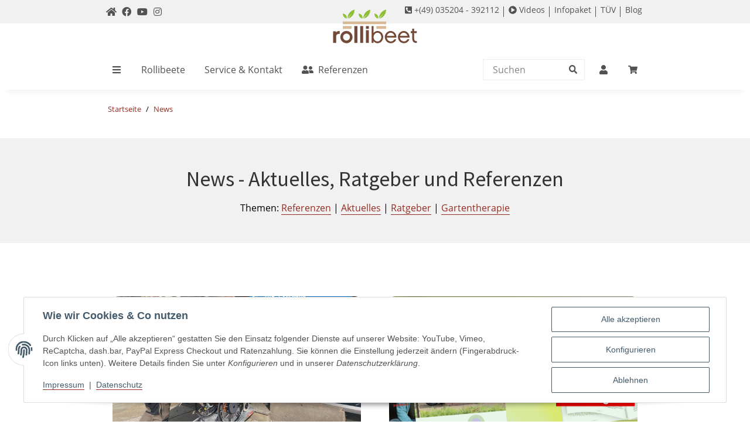

--- FILE ---
content_type: text/html; charset=utf-8
request_url: https://rollibeet.de/News
body_size: 40104
content:
<!DOCTYPE html>
<html lang="de" itemscope itemtype="https://schema.org/WebPage">
	
	<head>
<meta name="kk-dropper-io-token" content="7c208eb1c590055fcf55c38fdf7404e1">
		
			<meta http-equiv="content-type" content="text/html; charset=utf-8">
			<meta name="description" itemprop="description" content="Neuigkeiten und interessante Einblicke zu Rollibeet, Ratgeber rund um das Hochbeet und Referenzen in ganz Deutschland.">
						<meta name="viewport" content="width=device-width, initial-scale=1.0">
			<meta http-equiv="X-UA-Compatible" content="IE=edge">
						<meta name="robots" content="index, follow">

			<meta itemprop="url" content="https://rollibeet.de/News">
			
				<meta name="theme-color" content="#1C1D2C">
			
			<meta property="og:type" content="website">
			<meta property="og:site_name" content="Neuigkeiten rund um Rollibeet, Ratgeber und Referenzen">
			<meta property="og:title" content="Neuigkeiten rund um Rollibeet, Ratgeber und Referenzen">
			<meta property="og:description" content="Neuigkeiten und interessante Einblicke zu Rollibeet, Ratgeber rund um das Hochbeet und Referenzen in ganz Deutschland.">
			<meta property="og:url" content="https://rollibeet.de/News">

									
							<meta itemprop="image" content="https://rollibeet.de/bilder/intern/shoplogo/rollibeet-logo.svg">
				<meta property="og:image" content="https://rollibeet.de/bilder/intern/shoplogo/rollibeet-logo.svg">
					

		<title itemprop="name">Neuigkeiten rund um Rollibeet, Ratgeber und Referenzen</title>

					
<link type="text/css" rel="stylesheet" href="//rollibeet.de/plugins/kk_dropper/drops/Shared/framework.css?v=100.20.1">
<link type="text/css" rel="stylesheet" href="//rollibeet.de/plugins/kk_dropper/drops/KK_Popup/css/popup.css?v=1.0.12">
<link type="text/css" rel="stylesheet" href="//rollibeet.de/plugins/kk_dropper/drops/Shared/kkItemSlider/kkItemSlider.css?v=100.20.1">
<link type="text/css" rel="stylesheet" href="//rollibeet.de/plugins/kk_dropper/drops/KK_FlexMenu/css/flexmenu.css?v=1.2.2">
<link type="text/css" rel="stylesheet" href="//rollibeet.de/plugins/kk_dropper/drops/KK_OnlineVideo/video.css?v=1.2.6">
<link type="text/css" rel="stylesheet" href="//rollibeet.de/plugins/kk_dropper/drops/SEED_CTA/style.css?v=1.0.0">
<link type="text/css" rel="stylesheet" href="//rollibeet.de/plugins/kk_dropper/drops/KK_FlexLayout/gridsystem.css?v=2.0.2">
<link type="text/css" rel="stylesheet" href="//rollibeet.de/plugins/kk_dropper/drops/KK_WideLayout/layout.css?v=1.0.5">
<link type="text/css" rel="stylesheet" href="//rollibeet.de/plugins/kk_dropper/drops/KK_NewsBox/style.css?v=1.1.1">
<link type="text/css" rel="stylesheet" href="//rollibeet.de/plugins/kk_dropper/integrations/INT_Nova/css/style.css?v=1.1.3">
<meta name="kk-dropper-stylesheets" content="">
<link rel="canonical" href="https://rollibeet.de/News">
		
		

		
									<link rel="shortcut icon" href="https://rollibeet.de/templates/Seed5/favicon/favicon-default.ico" type="image/x-icon">
		

		
													
				<style id="criticalCSS">
					
						:root{--blue: #007bff;--indigo: #6610f2;--purple: #6f42c1;--pink: #e83e8c;--red: #dc3545;--orange: #fd7e14;--yellow: #ffc107;--green: #28a745;--teal: #20c997;--cyan: #17a2b8;--white: #ffffff;--gray: #707070;--gray-dark: #343a40;--primary: #F8BF00;--secondary: #525252;--success: #1C871E;--info: #525252;--warning: #f39932;--danger: #b90000;--light: #f5f7fa;--dark: #525252;--gray: #707070;--gray-light: #f5f7fa;--gray-medium: #ebebeb;--gray-dark: #9b9b9b;--gray-darker: #525252;--breakpoint-xs: 0;--breakpoint-sm: 576px;--breakpoint-md: 768px;--breakpoint-lg: 992px;--breakpoint-xl: 1300px;--font-family-sans-serif: "Open Sans", sans-serif;--font-family-monospace: SFMono-Regular, Menlo, Monaco, Consolas, "Liberation Mono", "Courier New", monospace}*,*::before,*::after{box-sizing:border-box}html{font-family:sans-serif;line-height:1.15;-webkit-text-size-adjust:100%;-webkit-tap-highlight-color:rgba(0, 0, 0, 0)}article,aside,figcaption,figure,footer,header,hgroup,main,nav,section{display:block}body{margin:0;font-family:"Open Sans", sans-serif;font-size:0.875rem;font-weight:400;line-height:1.5;color:#525252;text-align:left;background-color:#f5f7fa}[tabindex="-1"]:focus:not(:focus-visible){outline:0 !important}hr{box-sizing:content-box;height:0;overflow:visible}h1,h2,h3,h4,h5,h6{margin-top:0;margin-bottom:1rem}p{margin-top:0;margin-bottom:1rem}abbr[title],abbr[data-original-title]{text-decoration:underline;text-decoration:underline dotted;cursor:help;border-bottom:0;text-decoration-skip-ink:none}address{margin-bottom:1rem;font-style:normal;line-height:inherit}ol,ul,dl{margin-top:0;margin-bottom:1rem}ol ol,ul ul,ol ul,ul ol{margin-bottom:0}dt{font-weight:700}dd{margin-bottom:0.5rem;margin-left:0}blockquote{margin:0 0 1rem}b,strong{font-weight:bolder}small{font-size:80%}sub,sup{position:relative;font-size:75%;line-height:0;vertical-align:baseline}sub{bottom:-0.25em}sup{top:-0.5em}a{color:#525252;text-decoration:underline;background-color:transparent}a:hover{color:#F8BF00;text-decoration:none}a:not([href]):not([class]){color:inherit;text-decoration:none}a:not([href]):not([class]):hover{color:inherit;text-decoration:none}pre,code,kbd,samp{font-family:SFMono-Regular, Menlo, Monaco, Consolas, "Liberation Mono", "Courier New", monospace;font-size:1em}pre{margin-top:0;margin-bottom:1rem;overflow:auto;-ms-overflow-style:scrollbar}figure{margin:0 0 1rem}img{vertical-align:middle;border-style:none}svg{overflow:hidden;vertical-align:middle}table{border-collapse:collapse}caption{padding-top:0.75rem;padding-bottom:0.75rem;color:#707070;text-align:left;caption-side:bottom}th{text-align:inherit;text-align:-webkit-match-parent}label{display:inline-block;margin-bottom:0.5rem}button{border-radius:0}button:focus:not(:focus-visible){outline:0}input,button,select,optgroup,textarea{margin:0;font-family:inherit;font-size:inherit;line-height:inherit}button,input{overflow:visible}button,select{text-transform:none}[role="button"]{cursor:pointer}select{word-wrap:normal}button,[type="button"],[type="reset"],[type="submit"]{-webkit-appearance:button}button:not(:disabled),[type="button"]:not(:disabled),[type="reset"]:not(:disabled),[type="submit"]:not(:disabled){cursor:pointer}button::-moz-focus-inner,[type="button"]::-moz-focus-inner,[type="reset"]::-moz-focus-inner,[type="submit"]::-moz-focus-inner{padding:0;border-style:none}input[type="radio"],input[type="checkbox"]{box-sizing:border-box;padding:0}textarea{overflow:auto;resize:vertical}fieldset{min-width:0;padding:0;margin:0;border:0}legend{display:block;width:100%;max-width:100%;padding:0;margin-bottom:0.5rem;font-size:1.5rem;line-height:inherit;color:inherit;white-space:normal}progress{vertical-align:baseline}[type="number"]::-webkit-inner-spin-button,[type="number"]::-webkit-outer-spin-button{height:auto}[type="search"]{outline-offset:-2px;-webkit-appearance:none}[type="search"]::-webkit-search-decoration{-webkit-appearance:none}::-webkit-file-upload-button{font:inherit;-webkit-appearance:button}output{display:inline-block}summary{display:list-item;cursor:pointer}template{display:none}[hidden]{display:none !important}.img-fluid{max-width:100%;height:auto}.img-thumbnail{padding:0.25rem;background-color:#f5f7fa;border:1px solid #dee2e6;border-radius:0.125rem;box-shadow:0 1px 2px rgba(0, 0, 0, 0.075);max-width:100%;height:auto}.figure{display:inline-block}.figure-img{margin-bottom:0.5rem;line-height:1}.figure-caption{font-size:90%;color:#707070}code{font-size:87.5%;color:#e83e8c;word-wrap:break-word}a>code{color:inherit}kbd{padding:0.2rem 0.4rem;font-size:87.5%;color:#ffffff;background-color:#212529;border-radius:0.125rem;box-shadow:inset 0 -0.1rem 0 rgba(0, 0, 0, 0.25)}kbd kbd{padding:0;font-size:100%;font-weight:700;box-shadow:none}pre{display:block;font-size:87.5%;color:#212529}pre code{font-size:inherit;color:inherit;word-break:normal}.pre-scrollable{max-height:340px;overflow-y:scroll}.container,.container-fluid,.container-sm,.container-md,.container-lg,.container-xl{width:100%;padding-right:1rem;padding-left:1rem;margin-right:auto;margin-left:auto}@media (min-width:576px){.container,.container-sm{max-width:97vw}}@media (min-width:768px){.container,.container-sm,.container-md{max-width:720px}}@media (min-width:992px){.container,.container-sm,.container-md,.container-lg{max-width:960px}}@media (min-width:1300px){.container,.container-sm,.container-md,.container-lg,.container-xl{max-width:1250px}}.row{display:flex;flex-wrap:wrap;margin-right:-1rem;margin-left:-1rem}.no-gutters{margin-right:0;margin-left:0}.no-gutters>.col,.no-gutters>[class*="col-"]{padding-right:0;padding-left:0}.col-1,.col-2,.col-3,.col-4,.col-5,.col-6,.col-7,.col-8,.col-9,.col-10,.col-11,.col-12,.col,.col-auto,.col-sm-1,.col-sm-2,.col-sm-3,.col-sm-4,.col-sm-5,.col-sm-6,.col-sm-7,.col-sm-8,.col-sm-9,.col-sm-10,.col-sm-11,.col-sm-12,.col-sm,.col-sm-auto,.col-md-1,.col-md-2,.col-md-3,.col-md-4,.col-md-5,.col-md-6,.col-md-7,.col-md-8,.col-md-9,.col-md-10,.col-md-11,.col-md-12,.col-md,.col-md-auto,.col-lg-1,.col-lg-2,.col-lg-3,.col-lg-4,.col-lg-5,.col-lg-6,.col-lg-7,.col-lg-8,.col-lg-9,.col-lg-10,.col-lg-11,.col-lg-12,.col-lg,.col-lg-auto,.col-xl-1,.col-xl-2,.col-xl-3,.col-xl-4,.col-xl-5,.col-xl-6,.col-xl-7,.col-xl-8,.col-xl-9,.col-xl-10,.col-xl-11,.col-xl-12,.col-xl,.col-xl-auto{position:relative;width:100%;padding-right:1rem;padding-left:1rem}.col{flex-basis:0;flex-grow:1;max-width:100%}.row-cols-1>*{flex:0 0 100%;max-width:100%}.row-cols-2>*{flex:0 0 50%;max-width:50%}.row-cols-3>*{flex:0 0 33.3333333333%;max-width:33.3333333333%}.row-cols-4>*{flex:0 0 25%;max-width:25%}.row-cols-5>*{flex:0 0 20%;max-width:20%}.row-cols-6>*{flex:0 0 16.6666666667%;max-width:16.6666666667%}.col-auto{flex:0 0 auto;width:auto;max-width:100%}.col-1{flex:0 0 8.33333333%;max-width:8.33333333%}.col-2{flex:0 0 16.66666667%;max-width:16.66666667%}.col-3{flex:0 0 25%;max-width:25%}.col-4{flex:0 0 33.33333333%;max-width:33.33333333%}.col-5{flex:0 0 41.66666667%;max-width:41.66666667%}.col-6{flex:0 0 50%;max-width:50%}.col-7{flex:0 0 58.33333333%;max-width:58.33333333%}.col-8{flex:0 0 66.66666667%;max-width:66.66666667%}.col-9{flex:0 0 75%;max-width:75%}.col-10{flex:0 0 83.33333333%;max-width:83.33333333%}.col-11{flex:0 0 91.66666667%;max-width:91.66666667%}.col-12{flex:0 0 100%;max-width:100%}.order-first{order:-1}.order-last{order:13}.order-0{order:0}.order-1{order:1}.order-2{order:2}.order-3{order:3}.order-4{order:4}.order-5{order:5}.order-6{order:6}.order-7{order:7}.order-8{order:8}.order-9{order:9}.order-10{order:10}.order-11{order:11}.order-12{order:12}.offset-1{margin-left:8.33333333%}.offset-2{margin-left:16.66666667%}.offset-3{margin-left:25%}.offset-4{margin-left:33.33333333%}.offset-5{margin-left:41.66666667%}.offset-6{margin-left:50%}.offset-7{margin-left:58.33333333%}.offset-8{margin-left:66.66666667%}.offset-9{margin-left:75%}.offset-10{margin-left:83.33333333%}.offset-11{margin-left:91.66666667%}@media (min-width:576px){.col-sm{flex-basis:0;flex-grow:1;max-width:100%}.row-cols-sm-1>*{flex:0 0 100%;max-width:100%}.row-cols-sm-2>*{flex:0 0 50%;max-width:50%}.row-cols-sm-3>*{flex:0 0 33.3333333333%;max-width:33.3333333333%}.row-cols-sm-4>*{flex:0 0 25%;max-width:25%}.row-cols-sm-5>*{flex:0 0 20%;max-width:20%}.row-cols-sm-6>*{flex:0 0 16.6666666667%;max-width:16.6666666667%}.col-sm-auto{flex:0 0 auto;width:auto;max-width:100%}.col-sm-1{flex:0 0 8.33333333%;max-width:8.33333333%}.col-sm-2{flex:0 0 16.66666667%;max-width:16.66666667%}.col-sm-3{flex:0 0 25%;max-width:25%}.col-sm-4{flex:0 0 33.33333333%;max-width:33.33333333%}.col-sm-5{flex:0 0 41.66666667%;max-width:41.66666667%}.col-sm-6{flex:0 0 50%;max-width:50%}.col-sm-7{flex:0 0 58.33333333%;max-width:58.33333333%}.col-sm-8{flex:0 0 66.66666667%;max-width:66.66666667%}.col-sm-9{flex:0 0 75%;max-width:75%}.col-sm-10{flex:0 0 83.33333333%;max-width:83.33333333%}.col-sm-11{flex:0 0 91.66666667%;max-width:91.66666667%}.col-sm-12{flex:0 0 100%;max-width:100%}.order-sm-first{order:-1}.order-sm-last{order:13}.order-sm-0{order:0}.order-sm-1{order:1}.order-sm-2{order:2}.order-sm-3{order:3}.order-sm-4{order:4}.order-sm-5{order:5}.order-sm-6{order:6}.order-sm-7{order:7}.order-sm-8{order:8}.order-sm-9{order:9}.order-sm-10{order:10}.order-sm-11{order:11}.order-sm-12{order:12}.offset-sm-0{margin-left:0}.offset-sm-1{margin-left:8.33333333%}.offset-sm-2{margin-left:16.66666667%}.offset-sm-3{margin-left:25%}.offset-sm-4{margin-left:33.33333333%}.offset-sm-5{margin-left:41.66666667%}.offset-sm-6{margin-left:50%}.offset-sm-7{margin-left:58.33333333%}.offset-sm-8{margin-left:66.66666667%}.offset-sm-9{margin-left:75%}.offset-sm-10{margin-left:83.33333333%}.offset-sm-11{margin-left:91.66666667%}}@media (min-width:768px){.col-md{flex-basis:0;flex-grow:1;max-width:100%}.row-cols-md-1>*{flex:0 0 100%;max-width:100%}.row-cols-md-2>*{flex:0 0 50%;max-width:50%}.row-cols-md-3>*{flex:0 0 33.3333333333%;max-width:33.3333333333%}.row-cols-md-4>*{flex:0 0 25%;max-width:25%}.row-cols-md-5>*{flex:0 0 20%;max-width:20%}.row-cols-md-6>*{flex:0 0 16.6666666667%;max-width:16.6666666667%}.col-md-auto{flex:0 0 auto;width:auto;max-width:100%}.col-md-1{flex:0 0 8.33333333%;max-width:8.33333333%}.col-md-2{flex:0 0 16.66666667%;max-width:16.66666667%}.col-md-3{flex:0 0 25%;max-width:25%}.col-md-4{flex:0 0 33.33333333%;max-width:33.33333333%}.col-md-5{flex:0 0 41.66666667%;max-width:41.66666667%}.col-md-6{flex:0 0 50%;max-width:50%}.col-md-7{flex:0 0 58.33333333%;max-width:58.33333333%}.col-md-8{flex:0 0 66.66666667%;max-width:66.66666667%}.col-md-9{flex:0 0 75%;max-width:75%}.col-md-10{flex:0 0 83.33333333%;max-width:83.33333333%}.col-md-11{flex:0 0 91.66666667%;max-width:91.66666667%}.col-md-12{flex:0 0 100%;max-width:100%}.order-md-first{order:-1}.order-md-last{order:13}.order-md-0{order:0}.order-md-1{order:1}.order-md-2{order:2}.order-md-3{order:3}.order-md-4{order:4}.order-md-5{order:5}.order-md-6{order:6}.order-md-7{order:7}.order-md-8{order:8}.order-md-9{order:9}.order-md-10{order:10}.order-md-11{order:11}.order-md-12{order:12}.offset-md-0{margin-left:0}.offset-md-1{margin-left:8.33333333%}.offset-md-2{margin-left:16.66666667%}.offset-md-3{margin-left:25%}.offset-md-4{margin-left:33.33333333%}.offset-md-5{margin-left:41.66666667%}.offset-md-6{margin-left:50%}.offset-md-7{margin-left:58.33333333%}.offset-md-8{margin-left:66.66666667%}.offset-md-9{margin-left:75%}.offset-md-10{margin-left:83.33333333%}.offset-md-11{margin-left:91.66666667%}}@media (min-width:992px){.col-lg{flex-basis:0;flex-grow:1;max-width:100%}.row-cols-lg-1>*{flex:0 0 100%;max-width:100%}.row-cols-lg-2>*{flex:0 0 50%;max-width:50%}.row-cols-lg-3>*{flex:0 0 33.3333333333%;max-width:33.3333333333%}.row-cols-lg-4>*{flex:0 0 25%;max-width:25%}.row-cols-lg-5>*{flex:0 0 20%;max-width:20%}.row-cols-lg-6>*{flex:0 0 16.6666666667%;max-width:16.6666666667%}.col-lg-auto{flex:0 0 auto;width:auto;max-width:100%}.col-lg-1{flex:0 0 8.33333333%;max-width:8.33333333%}.col-lg-2{flex:0 0 16.66666667%;max-width:16.66666667%}.col-lg-3{flex:0 0 25%;max-width:25%}.col-lg-4{flex:0 0 33.33333333%;max-width:33.33333333%}.col-lg-5{flex:0 0 41.66666667%;max-width:41.66666667%}.col-lg-6{flex:0 0 50%;max-width:50%}.col-lg-7{flex:0 0 58.33333333%;max-width:58.33333333%}.col-lg-8{flex:0 0 66.66666667%;max-width:66.66666667%}.col-lg-9{flex:0 0 75%;max-width:75%}.col-lg-10{flex:0 0 83.33333333%;max-width:83.33333333%}.col-lg-11{flex:0 0 91.66666667%;max-width:91.66666667%}.col-lg-12{flex:0 0 100%;max-width:100%}.order-lg-first{order:-1}.order-lg-last{order:13}.order-lg-0{order:0}.order-lg-1{order:1}.order-lg-2{order:2}.order-lg-3{order:3}.order-lg-4{order:4}.order-lg-5{order:5}.order-lg-6{order:6}.order-lg-7{order:7}.order-lg-8{order:8}.order-lg-9{order:9}.order-lg-10{order:10}.order-lg-11{order:11}.order-lg-12{order:12}.offset-lg-0{margin-left:0}.offset-lg-1{margin-left:8.33333333%}.offset-lg-2{margin-left:16.66666667%}.offset-lg-3{margin-left:25%}.offset-lg-4{margin-left:33.33333333%}.offset-lg-5{margin-left:41.66666667%}.offset-lg-6{margin-left:50%}.offset-lg-7{margin-left:58.33333333%}.offset-lg-8{margin-left:66.66666667%}.offset-lg-9{margin-left:75%}.offset-lg-10{margin-left:83.33333333%}.offset-lg-11{margin-left:91.66666667%}}@media (min-width:1300px){.col-xl{flex-basis:0;flex-grow:1;max-width:100%}.row-cols-xl-1>*{flex:0 0 100%;max-width:100%}.row-cols-xl-2>*{flex:0 0 50%;max-width:50%}.row-cols-xl-3>*{flex:0 0 33.3333333333%;max-width:33.3333333333%}.row-cols-xl-4>*{flex:0 0 25%;max-width:25%}.row-cols-xl-5>*{flex:0 0 20%;max-width:20%}.row-cols-xl-6>*{flex:0 0 16.6666666667%;max-width:16.6666666667%}.col-xl-auto{flex:0 0 auto;width:auto;max-width:100%}.col-xl-1{flex:0 0 8.33333333%;max-width:8.33333333%}.col-xl-2{flex:0 0 16.66666667%;max-width:16.66666667%}.col-xl-3{flex:0 0 25%;max-width:25%}.col-xl-4{flex:0 0 33.33333333%;max-width:33.33333333%}.col-xl-5{flex:0 0 41.66666667%;max-width:41.66666667%}.col-xl-6{flex:0 0 50%;max-width:50%}.col-xl-7{flex:0 0 58.33333333%;max-width:58.33333333%}.col-xl-8{flex:0 0 66.66666667%;max-width:66.66666667%}.col-xl-9{flex:0 0 75%;max-width:75%}.col-xl-10{flex:0 0 83.33333333%;max-width:83.33333333%}.col-xl-11{flex:0 0 91.66666667%;max-width:91.66666667%}.col-xl-12{flex:0 0 100%;max-width:100%}.order-xl-first{order:-1}.order-xl-last{order:13}.order-xl-0{order:0}.order-xl-1{order:1}.order-xl-2{order:2}.order-xl-3{order:3}.order-xl-4{order:4}.order-xl-5{order:5}.order-xl-6{order:6}.order-xl-7{order:7}.order-xl-8{order:8}.order-xl-9{order:9}.order-xl-10{order:10}.order-xl-11{order:11}.order-xl-12{order:12}.offset-xl-0{margin-left:0}.offset-xl-1{margin-left:8.33333333%}.offset-xl-2{margin-left:16.66666667%}.offset-xl-3{margin-left:25%}.offset-xl-4{margin-left:33.33333333%}.offset-xl-5{margin-left:41.66666667%}.offset-xl-6{margin-left:50%}.offset-xl-7{margin-left:58.33333333%}.offset-xl-8{margin-left:66.66666667%}.offset-xl-9{margin-left:75%}.offset-xl-10{margin-left:83.33333333%}.offset-xl-11{margin-left:91.66666667%}}.nav{display:flex;flex-wrap:wrap;padding-left:0;margin-bottom:0;list-style:none}.nav-link{display:block;padding:0.5rem 1rem;text-decoration:none}.nav-link:hover,.nav-link:focus{text-decoration:none}.nav-link.disabled{color:#707070;pointer-events:none;cursor:default}.nav-tabs{border-bottom:1px solid #dee2e6}.nav-tabs .nav-link{margin-bottom:-1px;background-color:transparent;border:1px solid transparent;border-top-left-radius:0;border-top-right-radius:0}.nav-tabs .nav-link:hover,.nav-tabs .nav-link:focus{isolation:isolate;border-color:transparent}.nav-tabs .nav-link.disabled{color:#707070;background-color:transparent;border-color:transparent}.nav-tabs .nav-link.active,.nav-tabs .nav-item.show .nav-link{color:#525252;background-color:transparent;border-color:#F8BF00}.nav-tabs .dropdown-menu{margin-top:-1px;border-top-left-radius:0;border-top-right-radius:0}.nav-pills .nav-link{background:none;border:0;border-radius:0.125rem}.nav-pills .nav-link.active,.nav-pills .show>.nav-link{color:#ffffff;background-color:#F8BF00}.nav-fill>.nav-link,.nav-fill .nav-item{flex:1 1 auto;text-align:center}.nav-justified>.nav-link,.nav-justified .nav-item{flex-basis:0;flex-grow:1;text-align:center}.tab-content>.tab-pane{display:none}.tab-content>.active{display:block}.navbar{position:relative;display:flex;flex-wrap:wrap;align-items:center;justify-content:space-between;padding:0.4rem 1rem}.navbar .container,.navbar .container-fluid,.navbar .container-sm,.navbar .container-md,.navbar .container-lg,.navbar .container-xl,.navbar>.container-sm,.navbar>.container-md,.navbar>.container-lg,.navbar>.container-xl{display:flex;flex-wrap:wrap;align-items:center;justify-content:space-between}.navbar-brand{display:inline-block;padding-top:0.40625rem;padding-bottom:0.40625rem;margin-right:1rem;font-size:1rem;line-height:inherit;white-space:nowrap}.navbar-brand:hover,.navbar-brand:focus{text-decoration:none}.navbar-nav{display:flex;flex-direction:column;padding-left:0;margin-bottom:0;list-style:none}.navbar-nav .nav-link{padding-right:0;padding-left:0}.navbar-nav .dropdown-menu{position:static;float:none}.navbar-text{display:inline-block;padding-top:0.5rem;padding-bottom:0.5rem}.navbar-collapse{flex-basis:100%;flex-grow:1;align-items:center}.navbar-toggler{padding:0.25rem 0.75rem;font-size:1rem;line-height:1;background-color:transparent;border:1px solid transparent;border-radius:0.125rem}.navbar-toggler:hover,.navbar-toggler:focus{text-decoration:none}.navbar-toggler-icon{display:inline-block;width:1.5em;height:1.5em;vertical-align:middle;content:"";background:50% / 100% 100% no-repeat}.navbar-nav-scroll{max-height:75vh;overflow-y:auto}@media (max-width:575.98px){.navbar-expand-sm>.container,.navbar-expand-sm>.container-fluid,.navbar-expand-sm>.container-sm,.navbar-expand-sm>.container-md,.navbar-expand-sm>.container-lg,.navbar-expand-sm>.container-xl{padding-right:0;padding-left:0}}@media (min-width:576px){.navbar-expand-sm{flex-flow:row nowrap;justify-content:flex-start}.navbar-expand-sm .navbar-nav{flex-direction:row}.navbar-expand-sm .navbar-nav .dropdown-menu{position:absolute}.navbar-expand-sm .navbar-nav .nav-link{padding-right:1.5rem;padding-left:1.5rem}.navbar-expand-sm>.container,.navbar-expand-sm>.container-fluid,.navbar-expand-sm>.container-sm,.navbar-expand-sm>.container-md,.navbar-expand-sm>.container-lg,.navbar-expand-sm>.container-xl{flex-wrap:nowrap}.navbar-expand-sm .navbar-nav-scroll{overflow:visible}.navbar-expand-sm .navbar-collapse{display:flex !important;flex-basis:auto}.navbar-expand-sm .navbar-toggler{display:none}}@media (max-width:767.98px){.navbar-expand-md>.container,.navbar-expand-md>.container-fluid,.navbar-expand-md>.container-sm,.navbar-expand-md>.container-md,.navbar-expand-md>.container-lg,.navbar-expand-md>.container-xl{padding-right:0;padding-left:0}}@media (min-width:768px){.navbar-expand-md{flex-flow:row nowrap;justify-content:flex-start}.navbar-expand-md .navbar-nav{flex-direction:row}.navbar-expand-md .navbar-nav .dropdown-menu{position:absolute}.navbar-expand-md .navbar-nav .nav-link{padding-right:1.5rem;padding-left:1.5rem}.navbar-expand-md>.container,.navbar-expand-md>.container-fluid,.navbar-expand-md>.container-sm,.navbar-expand-md>.container-md,.navbar-expand-md>.container-lg,.navbar-expand-md>.container-xl{flex-wrap:nowrap}.navbar-expand-md .navbar-nav-scroll{overflow:visible}.navbar-expand-md .navbar-collapse{display:flex !important;flex-basis:auto}.navbar-expand-md .navbar-toggler{display:none}}@media (max-width:991.98px){.navbar-expand-lg>.container,.navbar-expand-lg>.container-fluid,.navbar-expand-lg>.container-sm,.navbar-expand-lg>.container-md,.navbar-expand-lg>.container-lg,.navbar-expand-lg>.container-xl{padding-right:0;padding-left:0}}@media (min-width:992px){.navbar-expand-lg{flex-flow:row nowrap;justify-content:flex-start}.navbar-expand-lg .navbar-nav{flex-direction:row}.navbar-expand-lg .navbar-nav .dropdown-menu{position:absolute}.navbar-expand-lg .navbar-nav .nav-link{padding-right:1.5rem;padding-left:1.5rem}.navbar-expand-lg>.container,.navbar-expand-lg>.container-fluid,.navbar-expand-lg>.container-sm,.navbar-expand-lg>.container-md,.navbar-expand-lg>.container-lg,.navbar-expand-lg>.container-xl{flex-wrap:nowrap}.navbar-expand-lg .navbar-nav-scroll{overflow:visible}.navbar-expand-lg .navbar-collapse{display:flex !important;flex-basis:auto}.navbar-expand-lg .navbar-toggler{display:none}}@media (max-width:1299.98px){.navbar-expand-xl>.container,.navbar-expand-xl>.container-fluid,.navbar-expand-xl>.container-sm,.navbar-expand-xl>.container-md,.navbar-expand-xl>.container-lg,.navbar-expand-xl>.container-xl{padding-right:0;padding-left:0}}@media (min-width:1300px){.navbar-expand-xl{flex-flow:row nowrap;justify-content:flex-start}.navbar-expand-xl .navbar-nav{flex-direction:row}.navbar-expand-xl .navbar-nav .dropdown-menu{position:absolute}.navbar-expand-xl .navbar-nav .nav-link{padding-right:1.5rem;padding-left:1.5rem}.navbar-expand-xl>.container,.navbar-expand-xl>.container-fluid,.navbar-expand-xl>.container-sm,.navbar-expand-xl>.container-md,.navbar-expand-xl>.container-lg,.navbar-expand-xl>.container-xl{flex-wrap:nowrap}.navbar-expand-xl .navbar-nav-scroll{overflow:visible}.navbar-expand-xl .navbar-collapse{display:flex !important;flex-basis:auto}.navbar-expand-xl .navbar-toggler{display:none}}.navbar-expand{flex-flow:row nowrap;justify-content:flex-start}.navbar-expand>.container,.navbar-expand>.container-fluid,.navbar-expand>.container-sm,.navbar-expand>.container-md,.navbar-expand>.container-lg,.navbar-expand>.container-xl{padding-right:0;padding-left:0}.navbar-expand .navbar-nav{flex-direction:row}.navbar-expand .navbar-nav .dropdown-menu{position:absolute}.navbar-expand .navbar-nav .nav-link{padding-right:1.5rem;padding-left:1.5rem}.navbar-expand>.container,.navbar-expand>.container-fluid,.navbar-expand>.container-sm,.navbar-expand>.container-md,.navbar-expand>.container-lg,.navbar-expand>.container-xl{flex-wrap:nowrap}.navbar-expand .navbar-nav-scroll{overflow:visible}.navbar-expand .navbar-collapse{display:flex !important;flex-basis:auto}.navbar-expand .navbar-toggler{display:none}.navbar-light .navbar-brand{color:rgba(0, 0, 0, 0.9)}.navbar-light .navbar-brand:hover,.navbar-light .navbar-brand:focus{color:rgba(0, 0, 0, 0.9)}.navbar-light .navbar-nav .nav-link{color:#525252}.navbar-light .navbar-nav .nav-link:hover,.navbar-light .navbar-nav .nav-link:focus{color:#F8BF00}.navbar-light .navbar-nav .nav-link.disabled{color:rgba(0, 0, 0, 0.3)}.navbar-light .navbar-nav .show>.nav-link,.navbar-light .navbar-nav .active>.nav-link,.navbar-light .navbar-nav .nav-link.show,.navbar-light .navbar-nav .nav-link.active{color:rgba(0, 0, 0, 0.9)}.navbar-light .navbar-toggler{color:#525252;border-color:rgba(0, 0, 0, 0.1)}.navbar-light .navbar-toggler-icon{background-image:url("data:image/svg+xml,%3csvg xmlns='http://www.w3.org/2000/svg' width='30' height='30' viewBox='0 0 30 30'%3e%3cpath stroke='%23525252' stroke-linecap='round' stroke-miterlimit='10' stroke-width='2' d='M4 7h22M4 15h22M4 23h22'/%3e%3c/svg%3e")}.navbar-light .navbar-text{color:#525252}.navbar-light .navbar-text a{color:rgba(0, 0, 0, 0.9)}.navbar-light .navbar-text a:hover,.navbar-light .navbar-text a:focus{color:rgba(0, 0, 0, 0.9)}.navbar-dark .navbar-brand{color:#ffffff}.navbar-dark .navbar-brand:hover,.navbar-dark .navbar-brand:focus{color:#ffffff}.navbar-dark .navbar-nav .nav-link{color:rgba(255, 255, 255, 0.5)}.navbar-dark .navbar-nav .nav-link:hover,.navbar-dark .navbar-nav .nav-link:focus{color:rgba(255, 255, 255, 0.75)}.navbar-dark .navbar-nav .nav-link.disabled{color:rgba(255, 255, 255, 0.25)}.navbar-dark .navbar-nav .show>.nav-link,.navbar-dark .navbar-nav .active>.nav-link,.navbar-dark .navbar-nav .nav-link.show,.navbar-dark .navbar-nav .nav-link.active{color:#ffffff}.navbar-dark .navbar-toggler{color:rgba(255, 255, 255, 0.5);border-color:rgba(255, 255, 255, 0.1)}.navbar-dark .navbar-toggler-icon{background-image:url("data:image/svg+xml,%3csvg xmlns='http://www.w3.org/2000/svg' width='30' height='30' viewBox='0 0 30 30'%3e%3cpath stroke='rgba%28255, 255, 255, 0.5%29' stroke-linecap='round' stroke-miterlimit='10' stroke-width='2' d='M4 7h22M4 15h22M4 23h22'/%3e%3c/svg%3e")}.navbar-dark .navbar-text{color:rgba(255, 255, 255, 0.5)}.navbar-dark .navbar-text a{color:#ffffff}.navbar-dark .navbar-text a:hover,.navbar-dark .navbar-text a:focus{color:#ffffff}.pagination-sm .page-item.active .page-link::after,.pagination-sm .page-item.active .page-text::after{left:0.375rem;right:0.375rem}.pagination-lg .page-item.active .page-link::after,.pagination-lg .page-item.active .page-text::after{left:1.125rem;right:1.125rem}.page-item{position:relative}.page-item.active{font-weight:700}.page-item.active .page-link::after,.page-item.active .page-text::after{content:"";position:absolute;left:0.5625rem;bottom:0;right:0.5625rem;border-bottom:4px solid #F8BF00}@media (min-width:768px){.dropdown-item.page-item{background-color:transparent}}.page-link,.page-text{text-decoration:none}.pagination{margin-bottom:0;justify-content:space-between;align-items:center}@media (min-width:768px){.pagination{justify-content:normal}.pagination .dropdown>.btn{display:none}.pagination .dropdown-menu{position:static !important;transform:none !important;display:flex;margin:0;padding:0;border:0;min-width:auto}.pagination .dropdown-item{width:auto;display:inline-block;padding:0}.pagination .dropdown-item.active{background-color:transparent;color:#525252}.pagination .dropdown-item:hover{background-color:transparent}.pagination .pagination-site{display:none}}@media (max-width:767.98px){.pagination .dropdown-item{padding:0}.pagination .dropdown-item.active .page-link,.pagination .dropdown-item.active .page-text,.pagination .dropdown-item:active .page-link,.pagination .dropdown-item:active .page-text{color:#525252}}.productlist-page-nav{align-items:center}.productlist-page-nav .pagination{margin:0}.productlist-page-nav .displayoptions{margin-bottom:1rem}@media (min-width:768px){.productlist-page-nav .displayoptions{margin-bottom:0}}.productlist-page-nav .displayoptions .btn-group+.btn-group+.btn-group{margin-left:0.5rem}.productlist-page-nav .result-option-wrapper{margin-right:0.5rem}.productlist-page-nav .productlist-item-info{margin-bottom:0.5rem;margin-left:auto;margin-right:auto;display:flex}@media (min-width:768px){.productlist-page-nav .productlist-item-info{margin-right:0;margin-bottom:0}.productlist-page-nav .productlist-item-info.productlist-item-border{border-right:1px solid #ebebeb;padding-right:1rem}}.productlist-page-nav.productlist-page-nav-header-m{margin-top:3rem}@media (min-width:768px){.productlist-page-nav.productlist-page-nav-header-m{margin-top:2rem}.productlist-page-nav.productlist-page-nav-header-m>.col{margin-top:1rem}}.productlist-page-nav-bottom{margin-bottom:2rem}.pagination-wrapper{margin-bottom:1rem;align-items:center;border-top:1px solid #f5f7fa;border-bottom:1px solid #f5f7fa;padding-top:0.5rem;padding-bottom:0.5rem}.pagination-wrapper .pagination-entries{font-weight:700;margin-bottom:1rem}@media (min-width:768px){.pagination-wrapper .pagination-entries{margin-bottom:0}}.pagination-wrapper .pagination-selects{margin-left:auto;margin-top:1rem}@media (min-width:768px){.pagination-wrapper .pagination-selects{margin-left:0;margin-top:0}}.pagination-wrapper .pagination-selects .pagination-selects-entries{margin-bottom:1rem}@media (min-width:768px){.pagination-wrapper .pagination-selects .pagination-selects-entries{margin-right:1rem;margin-bottom:0}}.pagination-no-wrapper{border:0;padding-top:0;padding-bottom:0}.topbar-wrapper{position:relative;z-index:1021;flex-direction:row-reverse}.sticky-header header{position:sticky;top:0}#jtl-nav-wrapper .form-control::placeholder,#jtl-nav-wrapper .form-control:focus::placeholder{color:#525252}#jtl-nav-wrapper .label-slide .form-group:not(.exclude-from-label-slide):not(.checkbox) label{background:#ffffff;color:#525252}header{box-shadow:0 1rem 0.5625rem -0.75rem rgba(0, 0, 0, 0.06);position:relative;z-index:1020}header .dropdown-menu{background-color:#ffffff;color:#525252}header .navbar-toggler{color:#525252}header .navbar-brand img{max-width:50vw;object-fit:contain}header .nav-right .dropdown-menu{margin-top:-0.03125rem;box-shadow:inset 0 1rem 0.5625rem -0.75rem rgba(0, 0, 0, 0.06)}@media (min-width:992px){header #mainNavigation{margin-right:1rem}}@media (max-width:991.98px){header .navbar-brand img{max-width:30vw}header .dropup,header .dropright,header .dropdown,header .dropleft,header .col,header [class*="col-"]{position:static}header .navbar-collapse{position:fixed;top:0;left:0;display:block;height:100vh !important;-webkit-overflow-scrolling:touch;max-width:16.875rem;transition:all 0.2s ease-in-out;z-index:1050;width:100%;background:#ffffff}header .navbar-collapse:not(.show){transform:translateX(-100%)}header .navbar-nav{transition:all 0.2s ease-in-out}header .navbar-nav .nav-item,header .navbar-nav .nav-link{margin-left:0;margin-right:0;padding-left:1rem;padding-right:1rem;padding-top:1rem;padding-bottom:1rem}header .navbar-nav .nav-link{margin-top:-1rem;margin-bottom:-1rem;margin-left:-1rem;margin-right:-1rem;display:flex;align-items:center;justify-content:space-between}header .navbar-nav .nav-link::after{content:'\f054' !important;font-family:"Font Awesome 5 Free" !important;font-weight:900;margin-left:0.5rem;margin-top:0;font-size:0.75em}header .navbar-nav .nav-item.dropdown>.nav-link>.product-count{display:none}header .navbar-nav .nav-item:not(.dropdown) .nav-link::after{display:none}header .navbar-nav .dropdown-menu{position:absolute;left:100%;top:0;box-shadow:none;width:100%;padding:0;margin:0}header .navbar-nav .dropdown-menu:not(.show){display:none}header .navbar-nav .dropdown-body{margin:0}header .navbar-nav .nav{flex-direction:column}header .nav-mobile-header{padding-left:1rem;padding-right:1rem}header .nav-mobile-header>.row{height:3.125rem}header .nav-mobile-header .nav-mobile-header-hr{margin-top:0;margin-bottom:0}header .nav-mobile-body{height:calc(100vh - 3.125rem);height:calc(var(--vh, 1vh) * 100 - 3.125rem);overflow-y:auto;position:relative}header .nav-scrollbar-inner{overflow:visible}header .nav-right{font-size:1rem}header .nav-right .dropdown-menu{width:100%}}@media (min-width:992px){header .navbar-collapse{height:4.3125rem}header .navbar-nav>.nav-item>.nav-link{position:relative;padding:1.5rem}header .navbar-nav>.nav-item>.nav-link::before{content:"";position:absolute;bottom:0;left:50%;transform:translateX(-50%);border-width:0 0 6px;border-color:#F8BF00;border-style:solid;transition:width 0.4s;width:0}header .navbar-nav>.nav-item.active>.nav-link::before,header .navbar-nav>.nav-item:hover>.nav-link::before,header .navbar-nav>.nav-item.hover>.nav-link::before{width:100%}header .navbar-nav>.nav-item>.dropdown-menu{max-height:calc(100vh - 12.5rem);overflow:auto;margin-top:-0.03125rem;box-shadow:inset 0 1rem 0.5625rem -0.75rem rgba(0, 0, 0, 0.06)}header .navbar-nav>.nav-item.dropdown-full{position:static}header .navbar-nav>.nav-item.dropdown-full .dropdown-menu{width:100%}header .navbar-nav>.nav-item .product-count{display:none}header .navbar-nav>.nav-item .nav{flex-wrap:wrap}header .navbar-nav .nav .nav-link{padding:0}header .navbar-nav .nav .nav-link::after{display:none}header .navbar-nav .dropdown .nav-item{width:100%}header .nav-mobile-body{align-self:flex-start;width:100%}header .nav-scrollbar-inner{width:100%}header .nav-right .nav-link{padding-top:1.5rem;padding-bottom:1.5rem}header .submenu-headline::after{display:none}header .submenu-headline-toplevel{font-family:Montserrat, sans-serif;font-size:1rem;border-bottom:1px solid #ebebeb;margin-bottom:1rem}header .subcategory-wrapper .categories-recursive-dropdown{display:block;position:static !important;box-shadow:none}header .subcategory-wrapper .categories-recursive-dropdown>.nav{flex-direction:column}header .subcategory-wrapper .categories-recursive-dropdown .categories-recursive-dropdown{margin-left:0.25rem}}header .submenu-headline-image{margin-bottom:1rem;display:none}@media (min-width:992px){header .submenu-headline-image{display:block}}header #burger-menu{margin-right:1rem}header .table,header .dropdown-item,header .btn-outline-primary{color:#525252}header .dropdown-item{background-color:transparent}header .dropdown-item:hover{background-color:#f5f7fa}header .btn-outline-primary:hover{color:#525252}@media (min-width:992px){.nav-item-lg-m{margin-top:1.5rem;margin-bottom:1.5rem}}.fixed-search{background-color:#ffffff;box-shadow:0 0.25rem 0.5rem rgba(0, 0, 0, 0.2);padding-top:0.5rem;padding-bottom:0.5rem}.fixed-search .form-control{background-color:#ffffff;color:#525252}.fixed-search .form-control::placeholder{color:#525252}.main-search .twitter-typeahead{display:flex;flex-grow:1}.form-clear{align-items:center;bottom:8px;color:#525252;cursor:pointer;display:flex;height:24px;justify-content:center;position:absolute;right:52px;width:24px;z-index:10}.account-icon-dropdown .account-icon-dropdown-pass{margin-bottom:2rem}.account-icon-dropdown .dropdown-footer{background-color:#f5f7fa}.account-icon-dropdown .dropdown-footer a{text-decoration:underline}.account-icon-dropdown .account-icon-dropdown-logout{padding-bottom:0.5rem}.cart-dropdown-shipping-notice{color:#707070}.is-checkout header,.is-checkout .navbar{height:2.8rem}@media (min-width:992px){.is-checkout header,.is-checkout .navbar{height:4.2625rem}}.is-checkout .search-form-wrapper-fixed,.is-checkout .fixed-search{display:none}@media (max-width:991.98px){.nav-icons{height:2.8rem}}.search-form-wrapper-fixed{padding-top:0.5rem;padding-bottom:0.5rem}.full-width-mega .main-search-wrapper .twitter-typeahead{flex:1}@media (min-width:992px){.full-width-mega .main-search-wrapper{display:block}}@media (max-width:991.98px){.full-width-mega.sticky-top .main-search-wrapper{padding-right:0;padding-left:0;flex:0 0 auto;width:auto;max-width:100%}.full-width-mega.sticky-top .main-search-wrapper+.col,.full-width-mega.sticky-top .main-search-wrapper a{padding-left:0}.full-width-mega.sticky-top .main-search-wrapper .nav-link{padding-right:0.7rem}.full-width-mega .secure-checkout-icon{flex:0 0 auto;width:auto;max-width:100%;margin-left:auto}.full-width-mega .toggler-logo-wrapper{position:initial;width:max-content}}.full-width-mega .nav-icons-wrapper{padding-left:0}.full-width-mega .nav-logo-wrapper{padding-right:0;margin-right:auto}@media (min-width:992px){.full-width-mega .navbar-expand-lg .nav-multiple-row .navbar-nav{flex-wrap:wrap}.full-width-mega #mainNavigation.nav-multiple-row{height:auto;margin-right:0}.full-width-mega .nav-multiple-row .nav-scrollbar-inner{padding-bottom:0}.full-width-mega .nav-multiple-row .nav-scrollbar-arrow{display:none}.full-width-mega .menu-search-position-center .main-search-wrapper{margin-right:auto}.full-width-mega .menu-search-position-left .main-search-wrapper{margin-right:auto}.full-width-mega .menu-search-position-left .nav-logo-wrapper{margin-right:initial}.full-width-mega .menu-center-center.menu-multiple-rows-multiple .nav-scrollbar-inner{justify-content:center}.full-width-mega .menu-center-space-between.menu-multiple-rows-multiple .nav-scrollbar-inner{justify-content:space-between}}@media (min-width:992px){header.full-width-mega .nav-right .dropdown-menu{box-shadow:0 0 7px #000000}header .nav-multiple-row .navbar-nav>.nav-item>.nav-link{padding:1rem 1.5rem}}.slick-slider{position:relative;display:block;box-sizing:border-box;-webkit-touch-callout:none;-webkit-user-select:none;-khtml-user-select:none;-moz-user-select:none;-ms-user-select:none;user-select:none;-ms-touch-action:pan-y;touch-action:pan-y;-webkit-tap-highlight-color:transparent}.slick-list{position:relative;overflow:hidden;display:block;margin:0;padding:0}.slick-list:focus{outline:none}.slick-list.dragging{cursor:pointer;cursor:hand}.slick-slider .slick-track,.slick-slider .slick-list{-webkit-transform:translate3d(0, 0, 0);-moz-transform:translate3d(0, 0, 0);-ms-transform:translate3d(0, 0, 0);-o-transform:translate3d(0, 0, 0);transform:translate3d(0, 0, 0)}.slick-track{position:relative;left:0;top:0;display:block;margin-left:auto;margin-right:auto}.slick-track:before,.slick-track:after{content:"";display:table}.slick-track:after{clear:both}.slick-loading .slick-track{visibility:hidden}.slick-slide{float:left;height:100%;min-height:1px;display:none}[dir="rtl"] .slick-slide{float:right}.slick-slide img{display:block}.slick-slide.slick-loading img{display:none}.slick-slide.dragging img{pointer-events:none}.slick-initialized .slick-slide{display:block}.slick-loading .slick-slide{visibility:hidden}.slick-vertical .slick-slide{display:block;height:auto;border:1px solid transparent}.slick-arrow.slick-hidden{display:none}:root{--vh: 1vh}.fa,.fas,.far,.fal{display:inline-block}h1,h2,h3,h4,h5,h6,.h1,.h2,.h3,.productlist-filter-headline,.sidepanel-left .box-normal .box-normal-link,.h4,.h5,.h6{margin-bottom:1rem;font-family:Montserrat, sans-serif;font-weight:400;line-height:1.2;color:#525252}h1,.h1{font-size:1.875rem}h2,.h2{font-size:1.5rem}h3,.h3,.productlist-filter-headline,.sidepanel-left .box-normal .box-normal-link{font-size:1rem}h4,.h4{font-size:0.875rem}h5,.h5{font-size:0.875rem}h6,.h6{font-size:0.875rem}.banner .img-fluid{width:100%}.label-slide .form-group:not(.exclude-from-label-slide):not(.checkbox) label{display:none}.modal{display:none}.carousel-thumbnails .slick-arrow{opacity:0}.slick-dots{flex:0 0 100%;display:flex;justify-content:center;align-items:center;font-size:0;line-height:0;padding:0;height:1rem;width:100%;margin:2rem 0 0}.slick-dots li{margin:0 0.25rem;list-style-type:none}.slick-dots li button{width:0.75rem;height:0.75rem;padding:0;border-radius:50%;border:0.125rem solid #ebebeb;background-color:#ebebeb;transition:all 0.2s ease-in-out}.slick-dots li.slick-active button{background-color:#525252;border-color:#525252}.consent-modal:not(.active){display:none}.consent-banner-icon{width:1em;height:1em}.mini>#consent-banner{display:none}html{overflow-y:scroll}.dropdown-menu{display:none}.dropdown-toggle::after{content:"";margin-left:0.5rem;display:inline-block}.list-unstyled,.list-icons{padding-left:0;list-style:none}.input-group{position:relative;display:flex;flex-wrap:wrap;align-items:stretch;width:100%}.input-group>.form-control{flex:1 1 auto;width:1%}#main-wrapper{background:#ffffff}.container-fluid-xl{max-width:103.125rem}.nav-dividers .nav-item{position:relative}.nav-dividers .nav-item:not(:last-child)::after{content:"";position:absolute;right:0;top:0.5rem;height:calc(100% - 1rem);border-right:0.0625rem solid currentColor}.nav-link{text-decoration:none}.nav-scrollbar{overflow:hidden;display:flex;align-items:center}.nav-scrollbar .nav,.nav-scrollbar .navbar-nav{flex-wrap:nowrap}.nav-scrollbar .nav-item{white-space:nowrap}.nav-scrollbar-inner{overflow-x:auto;padding-bottom:1.5rem;align-self:flex-start}#shop-nav{align-items:center;flex-shrink:0;margin-left:auto}@media (max-width:767.98px){#shop-nav .nav-link{padding-left:0.7rem;padding-right:0.7rem}}.has-left-sidebar .breadcrumb-container{padding-left:0;padding-right:0}.breadcrumb{display:flex;flex-wrap:wrap;padding:0.5rem 0;margin-bottom:0;list-style:none;background-color:transparent;border-radius:0}.breadcrumb-item{display:none}@media (min-width:768px){.breadcrumb-item{display:flex}}.breadcrumb-item.active{font-weight:700}.breadcrumb-item.first{padding-left:0}.breadcrumb-item.first::before{display:none}.breadcrumb-item+.breadcrumb-item{padding-left:0.5rem}.breadcrumb-item+.breadcrumb-item::before{display:inline-block;padding-right:0.5rem;color:#707070;content:"/"}.breadcrumb-item.active{color:#525252;font-weight:700}.breadcrumb-item.first::before{display:none}.breadcrumb-arrow{display:flex}@media (min-width:768px){.breadcrumb-arrow{display:none}}.breadcrumb-arrow:first-child::before{content:'\f053' !important;font-family:"Font Awesome 5 Free" !important;font-weight:900;margin-right:6px}.breadcrumb-arrow:not(:first-child){padding-left:0}.breadcrumb-arrow:not(:first-child)::before{content:none}.breadcrumb-wrapper{margin-bottom:2rem}@media (min-width:992px){.breadcrumb-wrapper{border-style:solid;border-color:#ebebeb;border-width:1px 0}}.breadcrumb{font-size:0.8125rem}.breadcrumb a{text-decoration:none}.breadcrumb-back{padding-right:1rem;margin-right:1rem;border-right:1px solid #ebebeb}.hr-sect{display:flex;justify-content:center;flex-basis:100%;align-items:center;color:#525252;margin:8px 0;font-size:1.5rem;font-family:Montserrat, sans-serif}.hr-sect::before{margin:0 30px 0 0}.hr-sect::after{margin:0 0 0 30px}.hr-sect::before,.hr-sect::after{content:"";flex-grow:1;background:rgba(0, 0, 0, 0.1);height:1px;font-size:0;line-height:0}.hr-sect a{text-decoration:none;border-bottom:0.375rem solid transparent;font-weight:700}@media (max-width:991.98px){.hr-sect{text-align:center;border-top:1px solid rgba(0, 0, 0, 0.1);border-bottom:1px solid rgba(0, 0, 0, 0.1);padding:15px 0;margin:15px 0}.hr-sect::before,.hr-sect::after{margin:0;flex-grow:unset}.hr-sect a{border-bottom:none;margin:auto}}.slick-slider-other.is-not-opc{margin-bottom:2rem}.slick-slider-other.is-not-opc .carousel{margin-bottom:1.5rem}.slick-slider-other .slick-slider-other-container{padding-left:0;padding-right:0}@media (min-width:768px){.slick-slider-other .slick-slider-other-container{padding-left:1rem;padding-right:1rem}}.slick-slider-other .hr-sect{margin-bottom:2rem}#header-top-bar{position:relative;z-index:1021;flex-direction:row-reverse}#header-top-bar,header{background-color:#ffffff;color:#525252}.img-aspect-ratio{width:100%;height:auto}header{box-shadow:0 1rem 0.5625rem -0.75rem rgba(0, 0, 0, 0.06);position:relative;z-index:1020}header .navbar{padding:0;position:static}@media (min-width:992px){header{padding-bottom:0}header .navbar-brand{margin-right:3rem}}header .navbar-brand{padding-top:0.4rem;padding-bottom:0.4rem}header .navbar-brand img{height:2rem;width:auto}header .nav-right .dropdown-menu{margin-top:-0.03125rem;box-shadow:inset 0 1rem 0.5625rem -0.75rem rgba(0, 0, 0, 0.06)}@media (min-width:992px){header .navbar-brand{padding-top:0.6rem;padding-bottom:0.6rem}header .navbar-brand img{height:3.0625rem}header .navbar-collapse{height:4.3125rem}header .navbar-nav>.nav-item>.nav-link{position:relative;padding:1.5rem}header .navbar-nav>.nav-item>.nav-link::before{content:"";position:absolute;bottom:0;left:50%;transform:translateX(-50%);border-width:0 0 6px;border-color:#F8BF00;border-style:solid;transition:width 0.4s;width:0}header .navbar-nav>.nav-item.active>.nav-link::before,header .navbar-nav>.nav-item:hover>.nav-link::before,header .navbar-nav>.nav-item.hover>.nav-link::before{width:100%}header .navbar-nav>.nav-item .nav{flex-wrap:wrap}header .navbar-nav .nav .nav-link{padding:0}header .navbar-nav .nav .nav-link::after{display:none}header .navbar-nav .dropdown .nav-item{width:100%}header .nav-mobile-body{align-self:flex-start;width:100%}header .nav-scrollbar-inner{width:100%}header .nav-right .nav-link{padding-top:1.5rem;padding-bottom:1.5rem}}.btn{display:inline-block;font-weight:600;color:#525252;text-align:center;vertical-align:middle;user-select:none;background-color:transparent;border:1px solid transparent;padding:0.625rem 0.9375rem;font-size:0.875rem;line-height:1.5;border-radius:0.125rem}.btn.disabled,.btn:disabled{opacity:0.65;box-shadow:none}.btn:not(:disabled):not(.disabled):active,.btn:not(:disabled):not(.disabled).active{box-shadow:none}.form-control{display:block;width:100%;height:calc(1.5em + 1.25rem + 2px);padding:0.625rem 0.9375rem;font-size:0.875rem;font-weight:400;line-height:1.5;color:#525252;background-color:#ffffff;background-clip:padding-box;border:1px solid #707070;border-radius:0.125rem;box-shadow:inset 0 1px 1px rgba(0, 0, 0, 0.075);transition:border-color 0.15s ease-in-out, box-shadow 0.15s ease-in-out}@media (prefers-reduced-motion:reduce){.form-control{transition:none}}.square{display:flex;position:relative}.square::before{content:"";display:inline-block;padding-bottom:100%}#product-offer .product-info ul.info-essential{margin:2rem 0;padding-left:0;list-style:none}.price_wrapper{margin-bottom:1.5rem}.price_wrapper .price{display:inline-block}.price_wrapper .bulk-prices{margin-top:1rem}.price_wrapper .bulk-prices .bulk-price{margin-right:0.25rem}#product-offer .product-info{border:0}#product-offer .product-info .bordered-top-bottom{padding:1rem;border-top:1px solid #f5f7fa;border-bottom:1px solid #f5f7fa}#product-offer .product-info ul.info-essential{margin:2rem 0}#product-offer .product-info .shortdesc{margin-bottom:1rem}#product-offer .product-info .product-offer{margin-bottom:2rem}#product-offer .product-info .product-offer>.row{margin-bottom:1.5rem}#product-offer .product-info .stock-information{border-top:1px solid #ebebeb;border-bottom:1px solid #ebebeb;align-items:flex-end}#product-offer .product-info .stock-information.stock-information-p{padding-top:1rem;padding-bottom:1rem}@media (max-width:767.98px){#product-offer .product-info .stock-information{margin-top:1rem}}#product-offer .product-info .question-on-item{margin-left:auto}#product-offer .product-info .question-on-item .question{padding:0}.product-detail .product-actions{position:absolute;z-index:1;right:2rem;top:1rem;display:flex;justify-content:center;align-items:center}.product-detail .product-actions .btn{margin:0 0.25rem}#image_wrapper{margin-bottom:3rem}#image_wrapper #gallery{margin-bottom:2rem}#image_wrapper .product-detail-image-topbar{display:none}.product-detail .product-thumbnails-wrapper .product-thumbnails{display:none}.flex-row-reverse{flex-direction:row-reverse !important}.flex-column{flex-direction:column !important}.justify-content-start{justify-content:flex-start !important}.collapse:not(.show){display:none}.d-none{display:none !important}.d-block{display:block !important}.d-flex{display:flex !important}.d-inline-block{display:inline-block !important}@media (min-width:992px){.d-lg-none{display:none !important}.d-lg-block{display:block !important}.d-lg-flex{display:flex !important}}@media (min-width:768px){.d-md-none{display:none !important}.d-md-block{display:block !important}.d-md-flex{display:flex !important}.d-md-inline-block{display:inline-block !important}}@media (min-width:992px){.justify-content-lg-end{justify-content:flex-end !important}}.list-gallery{display:flex;flex-direction:column}.list-gallery .second-wrapper{position:absolute;top:0;left:0;width:100%;height:100%}.list-gallery img.second{opacity:0}.form-group{margin-bottom:1rem}.btn-outline-secondary{color:#525252;border-color:#525252}.btn-group{display:inline-flex}.productlist-filter-headline{padding-bottom:0.5rem;margin-bottom:1rem}hr{margin-top:1rem;margin-bottom:1rem;border:0;border-top:1px solid rgba(0, 0, 0, 0.1)}.badge-circle-1{background-color:#ffffff}#content{padding-bottom:3rem}#content-wrapper{margin-top:0}#content-wrapper.has-fluid{padding-top:1rem}#content-wrapper:not(.has-fluid){padding-top:2rem}@media (min-width:992px){#content-wrapper:not(.has-fluid){padding-top:4rem}}aside h4{margin-bottom:1rem}aside .card{border:none;box-shadow:none;background-color:transparent}aside .card .card-title{margin-bottom:0.5rem;font-size:1.5rem;font-weight:600}aside .card.card-default .card-heading{border-bottom:none;padding-left:0;padding-right:0}aside .card.card-default>.card-heading>.card-title{color:#525252;font-weight:600;border-bottom:1px solid #ebebeb;padding:10px 0}aside .card>.card-body{padding:0}aside .card>.card-body .card-title{font-weight:600}aside .nav-panel .nav{flex-wrap:initial}aside .nav-panel>.nav>.active>.nav-link{border-bottom:0.375rem solid #F8BF00;cursor:pointer}aside .nav-panel .active>.nav-link{font-weight:700}aside .nav-panel .nav-link[aria-expanded=true] i.fa-chevron-down{transform:rotate(180deg)}aside .nav-panel .nav-link,aside .nav-panel .nav-item{clear:left}aside .box .nav-link,aside .box .nav a,aside .box .dropdown-menu .dropdown-item{text-decoration:none;white-space:normal}aside .box .nav-link{padding-left:0;padding-right:0}aside .box .snippets-categories-nav-link-child{padding-left:0.5rem;padding-right:0.5rem}aside .box-monthlynews a .value{text-decoration:underline}aside .box-monthlynews a .value:hover{text-decoration:none}.box-categories .dropdown .collapse,.box-linkgroup .dropdown .collapse{background:#f5f7fa}.box-categories .nav-link{cursor:pointer}.box_login .register{text-decoration:underline}.box_login .register:hover{text-decoration:none}.box_login .register .fa{color:#F8BF00}.box_login .resetpw{text-decoration:underline}.box_login .resetpw:hover{text-decoration:none}.jqcloud-word.w0{color:#fbd966;font-size:70%}.jqcloud-word.w1{color:#fad352;font-size:100%}.jqcloud-word.w2{color:#face3d;font-size:130%}.jqcloud-word.w3{color:#f9c929;font-size:160%}.jqcloud-word.w4{color:#f9c414;font-size:190%}.jqcloud-word.w5{color:#f8bf00;font-size:220%}.jqcloud-word.w6{color:#e4b000;font-size:250%}.jqcloud-word.w7{color:#d0a000;font-size:280%}.jqcloud{line-height:normal;overflow:hidden;position:relative}.jqcloud-word a{color:inherit !important;font-size:inherit !important;text-decoration:none !important}.jqcloud-word a:hover{color:#F8BF00 !important}.searchcloud{width:100%;height:200px}#footer-boxes .card{background:transparent;border:0}#footer-boxes .card a{text-decoration:none}@media (min-width:768px){.box-normal{margin-bottom:1.5rem}}.box-normal .box-normal-link{text-decoration:none;font-weight:700;margin-bottom:0.5rem}@media (min-width:768px){.box-normal .box-normal-link{display:none}}.box-filter-hr{margin-top:0.5rem;margin-bottom:0.5rem}.box-normal-hr{margin-top:1rem;margin-bottom:1rem;display:flex}@media (min-width:768px){.box-normal-hr{display:none}}.box-last-seen .box-last-seen-item{margin-bottom:1rem}.box-nav-item{margin-top:0.5rem}@media (min-width:768px){.box-nav-item{margin-top:0}}.box-login .box-login-resetpw{margin-bottom:0.5rem;padding-left:0;padding-right:0;display:block}.box-slider{margin-bottom:1.5rem}.box-link-wrapper{align-items:center;display:flex}.box-link-wrapper i.snippets-filter-item-icon-right{color:#707070}.box-link-wrapper .badge{margin-left:auto}.box-delete-button{text-align:right;white-space:nowrap}.box-delete-button .remove{float:right}.box-filter-price .box-filter-price-collapse{padding-bottom:1.5rem}.hr-no-top{margin-top:0;margin-bottom:1rem}.characteristic-collapse-btn-inner img{margin-right:0.25rem}#search{margin-right:1rem;display:none}@media (min-width:992px){#search{display:block}}.link-content{margin-bottom:1rem}#footer{margin-top:auto;padding:4rem 0 0;background-color:#f5f7fa;color:#525252}#copyright{background-color:#525252;color:#f5f7fa;margin-top:1rem}#copyright>div{padding-top:1rem;padding-bottom:1rem;font-size:0.75rem;text-align:center}.toggler-logo-wrapper{float:left}@media (max-width:991.98px){.toggler-logo-wrapper{position:absolute}.toggler-logo-wrapper .logo-wrapper{float:left}.toggler-logo-wrapper .burger-menu-wrapper{float:left;padding-top:1rem}}.navbar .container{display:block}.lazyload{opacity:0 !important}.search-wrapper{width:100%}#header-top-bar a:not(.dropdown-item):not(.btn),header a:not(.dropdown-item):not(.btn){text-decoration:none;color:#525252}#header-top-bar a:not(.dropdown-item):not(.btn):hover,header a:not(.dropdown-item):not(.btn):hover{color:#F8BF00}header .form-control,header .form-control:focus{background-color:#ffffff;color:#525252}.btn-secondary{background-color:#525252;color:#f5f7fa}.productlist-filter-headline{border-bottom:1px solid #ebebeb}.content-cats-small{margin-bottom:3rem}@media (min-width:768px){.content-cats-small>div{margin-bottom:1rem}}.content-cats-small .sub-categories{display:flex;flex-direction:column;flex-grow:1;flex-basis:auto;align-items:stretch;justify-content:flex-start;height:100%}.content-cats-small .sub-categories .subcategories-image{justify-content:center;align-items:flex-start;margin-bottom:1rem}.content-cats-small::after{display:block;clear:both;content:""}.content-cats-small .outer{margin-bottom:0.5rem}.content-cats-small .caption{margin-bottom:0.5rem}@media (min-width:768px){.content-cats-small .caption{text-align:center}}.content-cats-small hr{margin-top:1rem;margin-bottom:1rem;padding-left:0;list-style:none}.lazyloading{color:transparent;width:auto;height:auto;max-width:40px;max-height:40px}body{background:#ffffff;font-size:1rem;color:#000000}
					
					
																			@media (min-width: 992px) {
								header .navbar-brand img {
									height: 49px;
								}
																	nav.navbar {
										height: calc(49px + 1.2rem);
									}
															}
											
				</style>
			
															<link rel="preload" href="https://rollibeet.de/templates/Seed5/themes/rollibeet/rollibeet.css?v=5.2.1" as="style" onload="this.onload=null;this.rel='stylesheet'">
																			<link rel="preload" href="https://rollibeet.de/plugins/jtl_paypal_commerce/frontend/css/style.css?v=5.2.1" as="style" onload="this.onload=null;this.rel='stylesheet'">
											<link rel="preload" href="https://rollibeet.de/plugins/jtl_search/frontend/css/suggest.css?v=5.2.1" as="style" onload="this.onload=null;this.rel='stylesheet'">
											<link rel="preload" href="https://rollibeet.de/plugins/jtl_search/frontend/css/priceslider.css?v=5.2.1" as="style" onload="this.onload=null;this.rel='stylesheet'">
									
				<noscript>
											<link rel="stylesheet" href="https://rollibeet.de/templates/Seed5/themes/rollibeet/rollibeet.css?v=5.2.1">
																							<link href="https://rollibeet.de/plugins/jtl_paypal_commerce/frontend/css/style.css?v=5.2.1" rel="stylesheet">
													<link href="https://rollibeet.de/plugins/jtl_search/frontend/css/suggest.css?v=5.2.1" rel="stylesheet">
													<link href="https://rollibeet.de/plugins/jtl_search/frontend/css/priceslider.css?v=5.2.1" rel="stylesheet">
															</noscript>
			
									<script>
				/*! loadCSS rel=preload polyfill. [c]2017 Filament Group, Inc. MIT License */
				(function (w) {
					"use strict";
					if (!w.loadCSS) {
						w.loadCSS = function (){};
					}
					var rp = loadCSS.relpreload = {};
					rp.support                  = (function () {
						var ret;
						try {
							ret = w.document.createElement("link").relList.supports("preload");
						} catch (e) {
							ret = false;
						}
						return function () {
							return ret;
						};
					})();
					rp.bindMediaToggle          = function (link) {
						var finalMedia = link.media || "all";

						function enableStylesheet() {
							if (link.addEventListener) {
								link.removeEventListener("load", enableStylesheet);
							} else if (link.attachEvent) {
								link.detachEvent("onload", enableStylesheet);
							}
							link.setAttribute("onload", null);
							link.media = finalMedia;
						}

						if (link.addEventListener) {
							link.addEventListener("load", enableStylesheet);
						} else if (link.attachEvent) {
							link.attachEvent("onload", enableStylesheet);
						}
						setTimeout(function () {
							link.rel   = "stylesheet";
							link.media = "only x";
						});
						setTimeout(enableStylesheet, 3000);
					};

					rp.poly = function () {
						if (rp.support()) {
							return;
						}
						var links = w.document.getElementsByTagName("link");
						for (var i = 0; i < links.length; i++) {
							var link = links[i];
							if (link.rel === "preload" && link.getAttribute("as") === "style" && !link.getAttribute("data-loadcss")) {
								link.setAttribute("data-loadcss", true);
								rp.bindMediaToggle(link);
							}
						}
					};

					if (!rp.support()) {
						rp.poly();

						var run = w.setInterval(rp.poly, 500);
						if (w.addEventListener) {
							w.addEventListener("load", function () {
								rp.poly();
								w.clearInterval(run);
							});
						} else if (w.attachEvent) {
							w.attachEvent("onload", function () {
								rp.poly();
								w.clearInterval(run);
							});
						}
					}

					if (typeof exports !== "undefined") {
						exports.loadCSS = loadCSS;
					}
					else {
						w.loadCSS = loadCSS;
					}
				}(typeof global !== "undefined" ? global : this));
			</script>
										<link rel="alternate" type="application/rss+xml" title="Newsfeed rollibeet.de" href="https://rollibeet.de/rss.xml">
														

				

		<script src="https://rollibeet.de/templates/NOVA/js/jquery-3.5.1.min.js"></script>

																			<script defer src="https://rollibeet.de/templates/NOVA/js/bootstrap-toolkit.js?v=5.2.1"></script>
							<script defer src="https://rollibeet.de/templates/NOVA/js/bootstrap.bundle.min.js?v=5.2.1"></script>
							<script defer src="https://rollibeet.de/templates/NOVA/js/slick.min.js?v=5.2.1"></script>
							<script defer src="https://rollibeet.de/templates/NOVA/js/eModal.min.js?v=5.2.1"></script>
							<script defer src="https://rollibeet.de/templates/NOVA/js/jquery.nivo.slider.pack.js?v=5.2.1"></script>
							<script defer src="https://rollibeet.de/templates/NOVA/js/bootstrap-select.min.js?v=5.2.1"></script>
							<script defer src="https://rollibeet.de/templates/NOVA/js/jtl.evo.js?v=5.2.1"></script>
							<script defer src="https://rollibeet.de/templates/NOVA/js/typeahead.bundle.min.js?v=5.2.1"></script>
							<script defer src="https://rollibeet.de/templates/NOVA/js/wow.min.js?v=5.2.1"></script>
							<script defer src="https://rollibeet.de/templates/NOVA/js/colcade.js?v=5.2.1"></script>
							<script defer src="https://rollibeet.de/templates/NOVA/js/global.js?v=5.2.1"></script>
							<script defer src="https://rollibeet.de/templates/NOVA/js/slick-lightbox.min.js?v=5.2.1"></script>
							<script defer src="https://rollibeet.de/templates/NOVA/js/jquery.serialize-object.min.js?v=5.2.1"></script>
							<script defer src="https://rollibeet.de/templates/NOVA/js/jtl.io.js?v=5.2.1"></script>
							<script defer src="https://rollibeet.de/templates/NOVA/js/jtl.article.js?v=5.2.1"></script>
							<script defer src="https://rollibeet.de/templates/NOVA/js/jtl.basket.js?v=5.2.1"></script>
							<script defer src="https://rollibeet.de/templates/NOVA/js/parallax.min.js?v=5.2.1"></script>
							<script defer src="https://rollibeet.de/templates/NOVA/js/jqcloud.js?v=5.2.1"></script>
							<script defer src="https://rollibeet.de/templates/NOVA/js/nouislider.min.js?v=5.2.1"></script>
							<script defer src="https://rollibeet.de/templates/NOVA/js/consent.js?v=5.2.1"></script>
							<script defer src="https://rollibeet.de/templates/NOVA/js/consent.youtube.js?v=5.2.1"></script>
										<script defer src="https://rollibeet.de/plugins/jtl_search/frontend/js/jquery.dependClass.js?v=5.2.1"></script>
							<script defer src="https://rollibeet.de/plugins/jtl_search/frontend/js/jquery.slider.js?v=5.2.1"></script>
							<script defer src="https://rollibeet.de/plugins/jtl_search/frontend/js/suggest.js?v=5.2.1"></script>
					
					<script defer src="https://rollibeet.de/templates/Seed5/js/custom.js?v=5.2.1"></script>
		
		

		
					
		
			<link rel="modulepreload" href="https://rollibeet.de/templates/NOVA/js/app/globals.js" as="script" crossorigin>
			<link rel="modulepreload" href="https://rollibeet.de/templates/NOVA/js/app/snippets/form-counter.js" as="script" crossorigin>
			<link rel="modulepreload" href="https://rollibeet.de/templates/NOVA/js/app/plugins/navscrollbar.js" as="script" crossorigin>
			<link rel="modulepreload" href="https://rollibeet.de/templates/NOVA/js/app/plugins/tabdrop.js" as="script" crossorigin>
			<link rel="modulepreload" href="https://rollibeet.de/templates/NOVA/js/app/views/header.js" as="script" crossorigin>
			<link rel="modulepreload" href="https://rollibeet.de/templates/NOVA/js/app/views/productdetails.js" as="script" crossorigin>
		
						<script defer src="https://rollibeet.de/templates/NOVA/js/DataTables/datatables.min.js"></script>
		<script type="module" src="https://rollibeet.de/templates/NOVA/js/app/app.js"></script>
		<script>(function(){
			// back-to-list-link mechanics

							window.sessionStorage.setItem('has_starting_point', 'true');
				window.sessionStorage.removeItem('cur_product_id');
				window.sessionStorage.removeItem('product_page_visits');
				window.should_render_backtolist_link = false;
					})()</script>
	
<script type="text/javascript" src="//rollibeet.de/plugins/kk_dropper/drops/Shared/framework.js?v=100.20.1"></script>
<script type="text/javascript" src="//rollibeet.de/plugins/kk_dropper/drops/KK_Popup/js/popup.js?v=1.0.12"></script>
<script type="text/javascript" src="//rollibeet.de/plugins/kk_dropper/drops/Shared/kkItemSlider/kkItemSlider.js?v=100.20.1"></script>
<script type="text/javascript" src="//rollibeet.de/plugins/kk_dropper/drops/KK_FlexMenu/js/flexmenu.js?v=1.2.2"></script>
<script type="text/javascript" src="//rollibeet.de/plugins/kk_dropper/drops/KK_OnlineVideo/video.js?v=1.2.6"></script>
<script type="text/javascript" src="//rollibeet.de/plugins/kk_dropper/drops/KK_FlexLayout/flexlayout.js?v=2.0.2"></script>
<script data-dropper-script="true" type="text/javascript">
if (typeof(DropperFramework) !== 'undefined') { DropperFramework.registerResources(["//rollibeet.de/plugins/kk_dropper/drops/Shared/framework.js?v=100.20.1","//rollibeet.de/plugins/kk_dropper/drops/KK_Popup/js/popup.js?v=1.0.12","//rollibeet.de/plugins/kk_dropper/drops/Shared/kkItemSlider/kkItemSlider.js?v=100.20.1","//rollibeet.de/plugins/kk_dropper/drops/KK_FlexMenu/js/flexmenu.js?v=1.2.2","//rollibeet.de/plugins/kk_dropper/drops/KK_OnlineVideo/video.js?v=1.2.6","//rollibeet.de/plugins/kk_dropper/drops/KK_FlexLayout/flexlayout.js?v=2.0.2","//rollibeet.de/plugins/kk_dropper/drops/Shared/framework.css?v=100.20.1","//rollibeet.de/plugins/kk_dropper/drops/KK_Popup/css/popup.css?v=1.0.12","//rollibeet.de/plugins/kk_dropper/drops/Shared/kkItemSlider/kkItemSlider.css?v=100.20.1","//rollibeet.de/plugins/kk_dropper/drops/KK_FlexMenu/css/flexmenu.css?v=1.2.2","//rollibeet.de/plugins/kk_dropper/drops/KK_OnlineVideo/video.css?v=1.2.6","//rollibeet.de/plugins/kk_dropper/drops/SEED_CTA/style.css?v=1.0.0","//rollibeet.de/plugins/kk_dropper/drops/KK_FlexLayout/gridsystem.css?v=2.0.2","//rollibeet.de/plugins/kk_dropper/drops/KK_WideLayout/layout.css?v=1.0.5","//rollibeet.de/plugins/kk_dropper/drops/KK_NewsBox/style.css?v=1.1.1","//rollibeet.de/plugins/kk_dropper/integrations/INT_Nova/css/style.css?v=1.1.3"]); }
</script>
<meta name="kk-dropper-scripts" content="">
<!-- DROP Shop 4: Snippets: Google Site Verification [KK_Plain] (1.1ms) -->
<meta name="google-site-verification" content="0UjmCDELsZWKY8YUbUZPldghn7r2gjByih2MQvynFSk">

<!-- END DROP [KK_Plain] -->

<!-- DROP Shop 4: Snippets: FAV Icons [KK_Plain] (0.6ms) -->
<link rel="apple-touch-icon" sizes="57x57" href="bilder/favicons/apple-icon-57x57.png">
<link rel="apple-touch-icon" sizes="60x60" href="bilder/favicons/apple-icon-60x60.png">
<link rel="apple-touch-icon" sizes="72x72" href="bilder/favicons/apple-icon-72x72.png">
<link rel="apple-touch-icon" sizes="76x76" href="bilder/favicons/apple-icon-76x76.png">
<link rel="apple-touch-icon" sizes="114x114" href="bilder/favicons/apple-icon-114x114.png">
<link rel="apple-touch-icon" sizes="120x120" href="bilder/favicons/apple-icon-120x120.png">
<link rel="apple-touch-icon" sizes="144x144" href="bilder/favicons/apple-icon-144x144.png">
<link rel="apple-touch-icon" sizes="152x152" href="bilder/favicons/apple-icon-152x152.png">
<link rel="apple-touch-icon" sizes="180x180" href="bilder/favicons/apple-icon-180x180.png">
<link rel="icon" type="image/png" sizes="192x192" href="bilder/favicons/android-icon-192x192.png">
<link rel="icon" type="image/png" sizes="32x32" href="bilder/favicons/favicon-32x32.png">
<link rel="icon" type="image/png" sizes="96x96" href="bilder/favicons/favicon-96x96.png">
<link rel="icon" type="image/png" sizes="16x16" href="bilder/favicons/favicon-16x16.png">
<link rel="manifest" href="bilder/favicons/manifest.json">
<meta name="msapplication-TileColor" content="#ffffff">
<meta name="msapplication-TileImage" content="bilder/favicons/ms-icon-144x144.png">
<meta name="theme-color" content="#ffffff">
<!-- END DROP [KK_Plain] -->
</head>
	

	
	
		<body class="					 wish-compare-animation-mobile					 					 					  is-nova" data-page="31">
<script src="https://rollibeet.de/plugins/jtl_paypal_commerce/frontend/template/ecs/jsTemplates/standaloneButtonTemplate.js"></script>
                <script src="https://rollibeet.de/plugins/jtl_paypal_commerce/frontend/template/ecs/jsTemplates/activeButtonLabelTemplate.js"></script>
                <script src="https://rollibeet.de/plugins/jtl_paypal_commerce/frontend/template/ecs/init.js"></script><script src="https://rollibeet.de/plugins/jtl_paypal_commerce/frontend/template/instalmentBanner/jsTemplates/instalmentBannerPlaceholder.js"></script>
	
								
				
		
										
					<div id="header-top-bar" class="topbar-wrapper   d-lg-flex">
						<div class="container seed5-header-top-bar-wrapper">
							<div class="seed5-header-top-bar-left">
								<ul class="nav topbar-left nav-dividers">
									<li><a class="nav-link" href="https://rollibeet.de/"><i class="fa fa-home"></i></a></li>
								
<!-- DROP Navigation: Top Navigation Left [KK_Plain] (0.8ms) -->
<li>
    <a class="nav-link top-nav-facebook" title="Zur Facebook Seite" href="https://facebook.com/Rollibeet"><i class="fab fa-facebook"></i></a>
</li>
<li>
	<a class="nav-link top-nav-youtube" title="Zur Youtube Seite" href="https://www.youtube.com/@rollibeet"><i class="fab fa-youtube"></i></a>
</li>
<li>
	<a class="nav-link top-nav-youtube" title="Zur Instagram Seite" href="https://www.instagram.com/rollibeet"><i class="fab fa-instagram"></i></a>
</li>
<!-- END DROP [KK_Plain] -->
</ul>
							</div>
							
    <ul class="nav topbar-main nav-dividers
                    ">
<!-- DROP Navigation: Top Navigation Right [KK_Plain] (1.4ms) -->
<li class="nav-item d-none d-sm-block">
	<a class="nav-link top-nav-phone" title="Zum Service Center" href="/Service-Center">
	<i class="kk-icon-fa5-phone-square-alt kk-icon kk-icon-svg"><!-- Font Awesome 5 by [fontawesome.com](https://github.com/FortAwesome/Font-Awesome) / [CC BY 4.0](https://github.com/FortAwesome/Font-Awesome/blob/master/LICENSE.txt) --><svg viewbox="0 0 448 512"><path d="M400 32H48A48 48 0 0 0 0 80v352a48 48 0 0 0 48 48h352a48 48 0 0 0 48-48V80a48 48 0 0 0-48-48zm-16.39 307.37l-15 65A15 15 0 0 1 354 416C194 416 64 286.29 64 126a15.7 15.7 0 0 1 11.63-14.61l65-15A18.23 18.23 0 0 1 144 96a16.27 16.27 0 0 1 13.79 9.09l30 70A17.9 17.9 0 0 1 189 181a17 17 0 0 1-5.5 11.61l-37.89 31a231.91 231.91 0 0 0 110.78 110.78l31-37.89A17 17 0 0 1 299 291a17.85 17.85 0 0 1 5.91 1.21l70 30A16.25 16.25 0 0 1 384 336a17.41 17.41 0 0 1-.39 3.37z"></path></svg></i> +(49) 035204 - 392112
	</a>
</li>
<li class="nav-item">
    <a class="nav-link top-nav-pop-video" title="Rollibeet Video zeigen" href="#"><i class="kk-icon-fa5-play-circle kk-icon kk-icon-svg"><!-- Font Awesome 5 by [fontawesome.com](https://github.com/FortAwesome/Font-Awesome) / [CC BY 4.0](https://github.com/FortAwesome/Font-Awesome/blob/master/LICENSE.txt) --><svg viewbox="0 0 512 512"><path d="M256 8C119 8 8 119 8 256s111 248 248 248 248-111 248-248S393 8 256 8zm115.7 272l-176 101c-15.8 8.8-35.7-2.5-35.7-21V152c0-18.4 19.8-29.8 35.7-21l176 107c16.4 9.2 16.4 32.9 0 42z"></path></svg></i> Videos</a>
</li>
<li class="nav-item">
    <a class="nav-link top-nav-pop-info popup-infopaket-bestellen-activator" title="Infopaket anfordern" href="#">Infopaket</a>
</li>
<li class="nav-item">
    <a class="nav-link top-nav-pop-tuev" title="Rollibeet TÜV Informationen" href="#">TÜV</a>
</li>
<li class="nav-item">
    <a class="nav-link" title="Zu den Rollibeet News &amp; Referenzen" href="/News">Blog</a>
</li>


<!-- END DROP [KK_Plain] -->

    
            

        

</ul>

						</div>
					</div>
				
						<header class="d-print-none 						sticky-top						fixed-navbar theme-rollibeet" id="jtl-nav-wrapper">
									
						<div class="container seed5-logo-flex-menu-wrapper">
						
							
								
    <div class="toggler-logo-wrapper">
        
            
        

        
            <div id="logo" class="logo-wrapper" itemprop="publisher" itemscope itemtype="https://schema.org/Organization">
                <span itemprop="name" class="d-none"></span>
                <meta itemprop="url" content="https://rollibeet.de/">
                <meta itemprop="logo" content="https://rollibeet.de/bilder/intern/shoplogo/rollibeet-logo.svg">
                <a href="https://rollibeet.de/" title="rollibeet.de" class="navbar-brand">
                                        
            <img src="https://rollibeet.de/bilder/intern/shoplogo/rollibeet-logo.svg" class="" id="shop-logo" alt="rollibeet.de" width="180" height="50">
    
                                
</a>            </div>
        
    </div>

							
							<nav class="seed5-flex-menu-container navbar justify-content-start">
<!-- DROP Navigation: Flex Menu [KK_FlexMenu] (24.2ms) -->
	<!--[if IE 9]><link rel="stylesheet" type="text/css" href="https://rollibeet.de/plugins/kk_dropper/drops/KK_FlexMenu/css/ie9.css"><![endif]-->

<!-- Menu specific color styles -->
<style scoped>
/* MENU BACKGROUND */
	.kk-fm.kk-fm-9760b475-2390-40bc-9b2a-f92ae0b7cfc8{
		background-color: #fff;
	}
/* ENTRY COLOR */
/* ENTRY HOVER COLOR AND BACKGROUND */
.kk-fm.kk-fm-9760b475-2390-40bc-9b2a-f92ae0b7cfc8 .kk-fm-entry.kk-fm-hover .kk-fm-entry-label,
.kk-fm.kk-fm-9760b475-2390-40bc-9b2a-f92ae0b7cfc8 .kk-fm-entry.kk-fm-active .kk-fm-entry-label{
		background-color: transparent;}
/* ACTIVE ENTRIES */
.kk-fm.kk-fm-9760b475-2390-40bc-9b2a-f92ae0b7cfc8 .kk-fm-entry-label.kk-fm-link-active{
		}
/* SUBMENU LINKS */
	.kk-fm.kk-fm-9760b475-2390-40bc-9b2a-f92ae0b7cfc8 .kk-fm-submenu .kk-fm-link:not(:hover){
		color: inherit;
	}

/* RESPONSIVE INFO */
.kk-fm.kk-fm-9760b475-2390-40bc-9b2a-f92ae0b7cfc8 .kk-fm-submenu .kk-fm-submenu--info{
				background-color: #fff;
	}
/* SUBMENU BACKGROUND, TEXT COLOR AND FONT SIZE */
.kk-fm.kk-fm-9760b475-2390-40bc-9b2a-f92ae0b7cfc8 .kk-fm-submenu{
	background: rgb(250, 250, 250);	color: rgb(0, 0, 0);	font-size: 1em;}
/* SUBMENU FRAMES */
.kk-fm.kk-fm-9760b475-2390-40bc-9b2a-f92ae0b7cfc8 .kk-fm-content.kk-fm-content-framed,
.kk-fm.kk-fm-9760b475-2390-40bc-9b2a-f92ae0b7cfc8 .kk-fm-content-title{
	border-color: rgb(224, 224, 224);
}
.kk-fm.kk-fm-9760b475-2390-40bc-9b2a-f92ae0b7cfc8 .kk-fm-content.kk-fm-content-framed{
	background: rgb(255, 255, 255);
}
/* HEADING STYLES */
.kk-fm.kk-fm-9760b475-2390-40bc-9b2a-f92ae0b7cfc8 .kk-fm-section-heading{
	font-family: "Source Sans Pro", Calibri, Candara, Arial, sans-serif;	font-weight: 400;		color: rgb(51, 51, 51);}
.kk-fm.kk-fm-9760b475-2390-40bc-9b2a-f92ae0b7cfc8 .kk-fm-content-description--title{
	font-family: "Source Sans Pro", Calibri, Candara, Arial, sans-serif;	font-weight: 400;	color: rgb(51, 51, 51);}
</style>	<!-- Menu initialization -->
<script data-dropper-script="true" data-dropper-defer="drops/KK_FlexMenu/templates/base/menu.tpl" type="text/javascript">
DropperFramework.setInitId('script:f38baba62854bf8ded36dc2fd06a8640'); DropperFramework.init('.kk-fm-9760b475-2390-40bc-9b2a-f92ae0b7cfc8', function(drop){

		if (!window.kkFlexMenuData) {
		window.kkFlexMenuData = {
			"breadcrumb": [{"url":"https://rollibeet.de/"},{"url":"https://rollibeet.de/News"}],
			"pageType": 31
		};
	}

	new kkFlexMenuDrop(drop.$, {
		"id": "9760b475-2390-40bc-9b2a-f92ae0b7cfc8",
		"inDelay": 150,
		"outDelay": 150,
		"mobile": false,
		"sticky": true,
		"ajaxMenus": false,
		"breadcrumb": window.kkFlexMenuData.breadcrumb,
		"urlBase": "https://rollibeet.de",
		"pageType": window.kkFlexMenuData.pageType
	});
});
</script>
<!-- Flex Menu -->
<nav class="kk-fm kk-fm-9760b475-2390-40bc-9b2a-f92ae0b7cfc8 kk-fm-anim-grow kk-fm-desktop" role="menubar" aria-label="Hauptnavigation" aria-orientation="horizontal" data-kkmm-guid="9760b475-2390-40bc-9b2a-f92ae0b7cfc8">
		<div class="kk-fm-entry-wrapper">
		<div class="kk-fm-entry-group kk-fm-entry-group-left">
												<div class="kk-fm-entry kk-fm-entry-type-link text-primary    kk-fm-entry-visible-sticky" role="presentation" data-menu-group="left" data-menu-guid="bf054835-ae95-499e-a942-a3269328f908" data-menu-priority="3" data-menu-sort="0">
	<a class="kk-fm-entry-label kk-fm-link" role="menuitem" tabindex="0" href="https://rollibeet.de/Startseite" title="Startseite">
		    <span class="kk-fm-entry-font-icon" aria-hidden="true"><i class="kk-icon-fa5-home kk-icon kk-icon-svg"><!-- Font Awesome 5 by [fontawesome.com](https://github.com/FortAwesome/Font-Awesome) / [CC BY 4.0](https://github.com/FortAwesome/Font-Awesome/blob/master/LICENSE.txt) --><svg viewbox="0 0 576 512"><path d="M280.37 148.26L96 300.11V464a16 16 0 0 0 16 16l112.06-.29a16 16 0 0 0 15.92-16V368a16 16 0 0 1 16-16h64a16 16 0 0 1 16 16v95.64a16 16 0 0 0 16 16.05L464 480a16 16 0 0 0 16-16V300L295.67 148.26a12.19 12.19 0 0 0-15.3 0zM571.6 251.47L488 182.56V44.05a12 12 0 0 0-12-12h-56a12 12 0 0 0-12 12v72.61L318.47 43a48 48 0 0 0-61 0L4.34 251.47a12 12 0 0 0-1.6 16.9l25.5 31A12 12 0 0 0 45.15 301l235.22-193.74a12.19 12.19 0 0 1 15.3 0L530.9 301a12 12 0 0 0 16.9-1.6l25.5-31a12 12 0 0 0-1.7-16.93z"></path></svg></i></span></a>

	</div>
																<div class="kk-fm-entry kk-fm-entry-type-category  kk-fm-entry-category-566  " role="presentation" data-menu-group="left" data-menu-guid="8cbe331e-4f8d-412b-9548-586bc216b5a7" data-menu-priority="3" data-menu-sort="1">
	<a class="kk-fm-entry-label kk-fm-link" role="menuitem" tabindex="0" href="https://rollibeet.de/Unterfahrbare-Rolli-Hochbeete" title="Unterfahrbare Rolli-Hochbeete und Zubehör">
	<span class="kk-fm-entry-label--name">Rollibeete</span></a>

	</div>
																																					<div class="kk-fm-entry kk-fm-entry-type-link    " role="presentation" data-menu-group="left" data-menu-guid="385166a4-6045-44b1-bf8a-19d49ef61fe3" data-menu-priority="1" data-menu-sort="5">
	<a class="kk-fm-entry-label kk-fm-link" role="menuitem" tabindex="0" href="https://rollibeet.de/Garten-barrierefrei" title="Garten barrierefrei">
	<span class="kk-fm-entry-label--name">Garten barrierefrei</span></a>

	</div>
																<div class="kk-fm-entry kk-fm-entry-type-link    " role="presentation" data-menu-group="left" data-menu-guid="70ed2b0e-975c-457d-b55d-17d436ad2787" data-menu-priority="1" data-menu-sort="6">
	<a class="kk-fm-entry-label kk-fm-link" role="menuitem" tabindex="0" href="https://rollibeet.de/Infothek" title="Infothek">
	<span class="kk-fm-entry-label--name">Infothek</span></a>

	</div>
																<div class="kk-fm-entry kk-fm-entry-type-link    " role="presentation" data-menu-group="left" data-menu-guid="8a4de715-81a5-4c97-b97c-dae079494408" data-menu-priority="2" data-menu-sort="7">
	<a class="kk-fm-entry-label kk-fm-link" role="menuitem" tabindex="0" href="https://rollibeet.de/Service-Center" title="Service Center">
	<span class="kk-fm-entry-label--name">Service &amp; Kontakt</span></a>

	</div>
																<div class="kk-fm-entry kk-fm-entry-type-link    " role="presentation" data-menu-group="left" data-menu-guid="5787bab8-5a2f-4ee0-9742-aed5b0a3eb1d" data-menu-priority="2" data-menu-sort="8">
	<a class="kk-fm-entry-label kk-fm-link" role="menuitem" tabindex="0" href="Referenzen" title="">
		    <span class="kk-fm-entry-font-icon" aria-hidden="true"><i class="kk-icon-fa5-user-friends kk-icon kk-icon-svg"><!-- Font Awesome 5 by [fontawesome.com](https://github.com/FortAwesome/Font-Awesome) / [CC BY 4.0](https://github.com/FortAwesome/Font-Awesome/blob/master/LICENSE.txt) --><svg viewbox="0 0 640 512"><path d="M192 256c61.9 0 112-50.1 112-112S253.9 32 192 32 80 82.1 80 144s50.1 112 112 112zm76.8 32h-8.3c-20.8 10-43.9 16-68.5 16s-47.6-6-68.5-16h-8.3C51.6 288 0 339.6 0 403.2V432c0 26.5 21.5 48 48 48h288c26.5 0 48-21.5 48-48v-28.8c0-63.6-51.6-115.2-115.2-115.2zM480 256c53 0 96-43 96-96s-43-96-96-96-96 43-96 96 43 96 96 96zm48 32h-3.8c-13.9 4.8-28.6 8-44.2 8s-30.3-3.2-44.2-8H432c-20.4 0-39.2 5.9-55.7 15.4 24.4 26.3 39.7 61.2 39.7 99.8v38.4c0 2.2-.5 4.3-.6 6.4H592c26.5 0 48-21.5 48-48 0-61.9-50.1-112-112-112z"></path></svg></i></span><span class="kk-fm-entry-label--name">Referenzen</span></a>

	</div>
									</div>
		<div class="kk-fm-entry-group kk-fm-entry-group-right">
																										<div class="kk-fm-entry kk-fm-entry-type-search    " role="presentation" data-menu-group="right" data-menu-guid="f1e499e7-c90c-44d6-9607-7b1aad6def11" data-menu-priority="2" data-menu-sort="2">
	<span class="kk-fm-entry-label">
	<form class="kk-fm-search--wrapper" action="https://rollibeet.de/search/" method="GET" role="search" aria-label="Suchen">
		<input type="text" spellcheck="false" name="suchausdruck" class="kk-fm-search--input ac_input" placeholder="Suchen" aria-label="Suchen">
		<div class="kk-fm-search-icon"><i class="kk-icon-fa5-search kk-icon kk-icon-svg"><!-- Font Awesome 5 by [fontawesome.com](https://github.com/FortAwesome/Font-Awesome) / [CC BY 4.0](https://github.com/FortAwesome/Font-Awesome/blob/master/LICENSE.txt) --><svg viewbox="0 0 512 512"><path d="M505 442.7L405.3 343c-4.5-4.5-10.6-7-17-7H372c27.6-35.3 44-79.7 44-128C416 93.1 322.9 0 208 0S0 93.1 0 208s93.1 208 208 208c48.3 0 92.7-16.4 128-44v16.3c0 6.4 2.5 12.5 7 17l99.7 99.7c9.4 9.4 24.6 9.4 33.9 0l28.3-28.3c9.4-9.4 9.4-24.6.1-34zM208 336c-70.7 0-128-57.2-128-128 0-70.7 57.2-128 128-128 70.7 0 128 57.2 128 128 0 70.7-57.2 128-128 128z"></path></svg></i></div>
	</form>
</span>
	</div>
																<div class="kk-fm-entry kk-fm-entry-type-account    " role="presentation" data-menu-group="right" data-menu-guid="870334e0-1e25-405c-a9aa-4b765f554a40" data-menu-priority="3" data-menu-sort="3">
	<a class="kk-fm-entry-label kk-fm-link" role="menuitem" tabindex="0" href="https://rollibeet.de/Mein-Konto" title="Mein Konto" data-parent-toggled-class="text-primary">
		    <span class="kk-fm-entry-font-icon" aria-hidden="true"><i class="kk-icon-fa5-user kk-icon kk-icon-boxed kk-icon-svg"><!-- Font Awesome 5 by [fontawesome.com](https://github.com/FortAwesome/Font-Awesome) / [CC BY 4.0](https://github.com/FortAwesome/Font-Awesome/blob/master/LICENSE.txt) --><svg viewbox="0 0 448 512"><path d="M224 256c70.7 0 128-57.3 128-128S294.7 0 224 0 96 57.3 96 128s57.3 128 128 128zm89.6 32h-16.7c-22.2 10.2-46.9 16-72.9 16s-50.6-5.8-72.9-16h-16.7C60.2 288 0 348.2 0 422.4V464c0 26.5 21.5 48 48 48h352c26.5 0 48-21.5 48-48v-41.6c0-74.2-60.2-134.4-134.4-134.4z"></path></svg></i></span></a>
	</div>
																<div class="kk-fm-entry kk-fm-entry-type-cart    " role="presentation" data-menu-group="right" data-menu-guid="0b0e4af0-8536-4dd7-a020-b5e823e9e028" data-menu-priority="3" data-menu-sort="4">
	<a class="kk-fm-entry-label kk-fm-link " role="menuitem" tabindex="0" href="https://rollibeet.de/Warenkorb" title="Warenkorb" data-parent-toggled-class="text-primary">
		    <span class="kk-fm-entry-font-icon" aria-hidden="true"><i class="kk-icon-fa5-shopping-cart kk-icon kk-icon-boxed kk-icon-svg"><!-- Font Awesome 5 by [fontawesome.com](https://github.com/FortAwesome/Font-Awesome) / [CC BY 4.0](https://github.com/FortAwesome/Font-Awesome/blob/master/LICENSE.txt) --><svg viewbox="0 0 576 512"><path d="M528.12 301.319l47.273-208C578.806 78.301 567.391 64 551.99 64H159.208l-9.166-44.81C147.758 8.021 137.93 0 126.529 0H24C10.745 0 0 10.745 0 24v16c0 13.255 10.745 24 24 24h69.883l70.248 343.435C147.325 417.1 136 435.222 136 456c0 30.928 25.072 56 56 56s56-25.072 56-56c0-15.674-6.447-29.835-16.824-40h209.647C430.447 426.165 424 440.326 424 456c0 30.928 25.072 56 56 56s56-25.072 56-56c0-22.172-12.888-41.332-31.579-50.405l5.517-24.276c3.413-15.018-8.002-29.319-23.403-29.319H218.117l-6.545-32h293.145c11.206 0 20.92-7.754 23.403-18.681z"></path></svg></i></span></a>

	</div>
																																					</div>
		<div class="kk-fm-entry kk-fm-entry-type-toggler kk-fm-hidden kk-fm-entry-type-toggler-left" role="presentation">
						<div class="kk-fm-entry-label" role="menuitem" tabindex="0"><span class="kk-fm-entry-font-icon"><i class="kk-icon-fa5-bars kk-icon kk-icon-boxed kk-icon-svg"><!-- Font Awesome 5 by [fontawesome.com](https://github.com/FortAwesome/Font-Awesome) / [CC BY 4.0](https://github.com/FortAwesome/Font-Awesome/blob/master/LICENSE.txt) --><svg viewbox="0 0 448 512"><path d="M16 132h416c8.837 0 16-7.163 16-16V76c0-8.837-7.163-16-16-16H16C7.163 60 0 67.163 0 76v40c0 8.837 7.163 16 16 16zm0 160h416c8.837 0 16-7.163 16-16v-40c0-8.837-7.163-16-16-16H16c-8.837 0-16 7.163-16 16v40c0 8.837 7.163 16 16 16zm0 160h416c8.837 0 16-7.163 16-16v-40c0-8.837-7.163-16-16-16H16c-8.837 0-16 7.163-16 16v40c0 8.837 7.163 16 16 16z"></path></svg></i></span></div>
		</div>
	</div>
	<div class="kk-fm-hidden-entries-container kk-fm-entry-group" style="display: none"></div>
	</nav>
<!-- END DROP [KK_FlexMenu] -->

                            </nav>
						
						</div>
					
											</header>
			
							
		
	
	
		<main id="main-wrapper" class=" aside-active">
		
	

	
									

	
		
			<div id="content-wrapper" class="				 						">
		

		
			<div class="container breadcrumb-container">
    				
        

<div class="row breadcrumb-wrapper no-gutters">
        
<div class="col  col-auto">
<nav aria-label="breadcrumb" id="breadcrumb" itemprop="breadcrumb" itemscope itemtype="https://schema.org/BreadcrumbList">
    <ol class="breadcrumb">
        <li class="breadcrumb-item breadcrumb-arrow">
    <a class="breadcrumb-link
        " title="Startseite" target="_self" href="https://rollibeet.de/">
<span itemprop="name">Startseite</span>
</a>
</li>
<li class="breadcrumb-item first" itemprop="itemListElement" itemscope itemtype="https://schema.org/ListItem">
    <a class="breadcrumb-link
        " title="Startseite" target="_self" href="https://rollibeet.de/" itemprop="url">
<span itemprop="name">Startseite</span><meta itemprop="item" content="https://rollibeet.de/">
<meta itemprop="position" content="1">
</a>
</li>
<li class="breadcrumb-item last active" itemprop="itemListElement" itemscope itemtype="https://schema.org/ListItem">
    <a class="breadcrumb-link
        " title="News" target="_self" href="https://rollibeet.de/News" itemprop="url">
<span itemprop="name">News</span><meta itemprop="item" content="https://rollibeet.de/News">
<meta itemprop="position" content="2">
</a>
</li>

    </ol>
</nav>

</div>

<div class="col navigation-arrows">

</div>

</div>

			
</div>
		

		
			
<!-- DROP News: Grid [KK_FlexLayout] (2ms + 100.9ms linked) -->
<div class="drop-container container" style="padding-bottom:5rem;" data-container-drop="2459f166-e612-40c3-9050-c3dbbd8c3f5c">
		<script data-dropper-script="true" data-dropper-defer="file:drops/KK_FlexLayout/template.tpl" type="text/javascript">
	DropperFramework.setInitId('script:6e7c184f9a9ca8412805ebfe6d1a4a31'); DropperFramework.init('.kk-flexlayout-2459f166-e612-40c3-9050-c3dbbd8c3f5c', function(drop) {
	new kkFlexLayoutDrop(drop.$, {
		"responsiveMode": "none",
		"responsiveScaleBase": 1090,
		"equalSpaceHeights": false	});
});
</script>

<div class="kk-flexlayout kk-flexlayout-2459f166-e612-40c3-9050-c3dbbd8c3f5c " style="margin:0px 0px;width:100%;">
	<div class="grid-system  _dg _dg-ef377dd3">
<style type="text/css">._dg-ef377dd3>._dgw{--dg-units:12; --dg-gap-x:50px;--dg-gap-y:75px;}</style>
<div class="grid-system-row _dgw _dgw-ef377dd3">		<div class="grid-space   _dgs ">							
<!-- DROP News: Wide Layout [KK_WideLayout] (1ms) -->
<div class="kk-wide-layout kk-wide-layout-0ccc5a33-3f3e-4264-bd86-164ea5e7a372 bg-light" style="padding:3em 0;">
	<div class="container text-center">
	<h1>News - Aktuelles, Ratgeber und Referenzen</h1>
	<div>
		Themen:	<a href="/Referenzen" title="Zur Kategorie Referenzen">Referenzen</a> | <a href="/Aktuelles" title="Zur Kategorie Aktuelles">Aktuelles</a> | 
		<a href="/Ratgeber" title="Zur Kategorie Ratgeber">Ratgeber</a> | <a href="/Gartentherapie" title="Zur Kategorie Gartentherapie">Gartentherapie</a>
	</div>
</div>
</div>

<script data-dropper-script="true" data-dropper-defer="file:drops/KK_WideLayout/template.tpl" type="text/javascript" data-ignore="true">
(function() {

	var nodes = document.querySelectorAll('.kk-wide-layout-0ccc5a33-3f3e-4264-bd86-164ea5e7a372');
	var onResize = function(node) {
		node.style.setProperty('--widelayoutOffsetLeft', '0px');
		var rect = node.getBoundingClientRect();
		node.style.setProperty('--widelayoutScrollbarWidth', (window.innerWidth - document.body.clientWidth) + 'px');
		node.style.setProperty('--widelayoutOffsetLeft', rect.left + 'px');
	}

	if (window.ResizeObserver) {
		var observer = new ResizeObserver(function(entries) {
			entries.forEach(function(entry) {
				onResize(entry.target);
			})
		});
		nodes.forEach(function(node) {
			observer.observe(node);
		});
	} else {
		window.addEventListener('resize', function() {
			nodes.forEach(function(node) {
				onResize(node);
			});
		});
		nodes.forEach(function(node) {
			onResize(node);
		});
	}
})();
</script>
<!-- END DROP [KK_WideLayout] -->

					</div>
			<div class="grid-space   _dgs ">							
<!-- DROP News: News Box [KK_NewsBox] (99.6ms + 0.2ms linked) -->


<style scoped>
			.kk-news-box-da281368-c0f4-4ea7-99d0-f2014b9e69ef .kk-news-box-item-image {
							height: 250px;
										width: 100%;
				object-fit: cover;
				object-position: center center
					}
		
				.kk-news-box-da281368-c0f4-4ea7-99d0-f2014b9e69ef .kk-news-box-item {
			padding: 1em;
		}
	
</style>

<div class="kk-news-box-flex kk-news-box kk-news-box-da281368-c0f4-4ea7-99d0-f2014b9e69ef kk-news-box-text-float-none">
				
	
<style scoped>
	.kk-news-box-da281368-c0f4-4ea7-99d0-f2014b9e69ef {
					margin: -0.5em
			}
	
	.kk-news-box-da281368-c0f4-4ea7-99d0-f2014b9e69ef .kk-news-box-item {
					margin: 0.5em;
			
					flex: 1 1 300px;
							width:300px;
			}
	
</style>

	<div class="kk-news-box-item   kk-news-cat-1">
	<div class="kk-news-box-card-content">
							<img class="kk-news-box-item-image" src="https://rollibeet.de/bilder/news/42/rampen-aktion-dresden-rollibeet-mit-logo_preview.jpg" alt="Partner vorgestellt - Verband der Körperbehinderten der Stadt Dresden e.V." title="Partner vorgestellt - Verband der Körperbehinderten der Stadt Dresden e.V.">
		
				<div class="kk-news-box-item-caption">
										<div class="kk-news-box-categories">
									<span class="badge badge-light">Aktuelles</span>
								</div>
													<div class="kk-news-box-item-title card-title h3">
											Partner vorgestellt - Verband der Körperbehinderten der Stadt Dresden e.V.
									</div>
																			<div class="kk-news-box-item-text card-subtitle">
											<div class="kk-news-box-item-excerpt">
																								 Wir stellen den Verband der Körperbehinderten der Stadt Dresden e.V. vor - einen langjährigen Partner, der uns auch heute noch hilft, die Alltagstauglichkeit unserer ...
																					</div>
									</div>
													<div class="kk-news-box-item-link">
					<a class="kk-news-box-link" href="https://rollibeet.de/Partner-vorgestellt-Verband-der-Koerperbehinderten-der-Stadt-Dresden-eV" title="Partner vorgestellt - Verband der Körperbehinderten der Stadt Dresden e.V.">Mehr lesen ...</a>
				</div>
					</div>
				<a href="https://rollibeet.de/Partner-vorgestellt-Verband-der-Koerperbehinderten-der-Stadt-Dresden-eV" title="Partner vorgestellt - Verband der Körperbehinderten der Stadt Dresden e.V." class="kk-news-box-abs-link"></a>
	</div>
</div>	<div class="kk-news-box-item   kk-news-cat-1">
	<div class="kk-news-box-card-content">
							<img class="kk-news-box-item-image" src="https://rollibeet.de/bilder/news/41/momo-faceb_preview.png" alt="Rollibeete im Momo-Magazin 03/2025" title="Rollibeete im Momo-Magazin 03/2025">
		
				<div class="kk-news-box-item-caption">
										<div class="kk-news-box-categories">
									<span class="badge badge-light">Aktuelles</span>
								</div>
													<div class="kk-news-box-item-title card-title h3">
											Rollibeete im Momo-Magazin 03/2025
									</div>
																			<div class="kk-news-box-item-text card-subtitle">
											<div class="kk-news-box-item-excerpt">
																								  In der März-Ausgabe des momo-Magazins   geht es unter anderem um barrierefreie Gärten. Unterfahrbare Hochbeete - wie unsere Rollibeete - spielen dabei eine ...
																					</div>
									</div>
													<div class="kk-news-box-item-link">
					<a class="kk-news-box-link" href="https://rollibeet.de/Rollibeete-im-Momo-Magazin-03/2025" title="Rollibeete im Momo-Magazin 03/2025">Mehr lesen ...</a>
				</div>
					</div>
				<a href="https://rollibeet.de/Rollibeete-im-Momo-Magazin-03/2025" title="Rollibeete im Momo-Magazin 03/2025" class="kk-news-box-abs-link"></a>
	</div>
</div>	<div class="kk-news-box-item   kk-news-cat-4">
	<div class="kk-news-box-card-content">
							<img class="kk-news-box-item-image" src="https://rollibeet.de/bilder/news/38/hs-dougl-unbeh_preview.jpg" alt="Holzschutz für Hochbeete aus Lärche oder Douglasie" title="Holzschutz für Hochbeete aus Lärche oder Douglasie">
		
				<div class="kk-news-box-item-caption">
										<div class="kk-news-box-categories">
									<span class="badge badge-light">Ratgeber</span>
								</div>
													<div class="kk-news-box-item-title card-title h3">
											Holzschutz für Hochbeete aus Lärche oder Douglasie
									</div>
																			<div class="kk-news-box-item-text card-subtitle">
											<div class="kk-news-box-item-excerpt">
																								  Hochbeete aus Douglasie oder Lärche sind von Natur aus robust. Doch wie kann das Holz geschützt und optisch aufgewertet werden? Erfahren Sie mehr über ...
																					</div>
									</div>
													<div class="kk-news-box-item-link">
					<a class="kk-news-box-link" href="https://rollibeet.de/Holzschutz-fuer-Hochbeete-aus-Laerche-oder-Douglasie" title="Holzschutz für Hochbeete aus Lärche oder Douglasie">Mehr lesen ...</a>
				</div>
					</div>
				<a href="https://rollibeet.de/Holzschutz-fuer-Hochbeete-aus-Laerche-oder-Douglasie" title="Holzschutz für Hochbeete aus Lärche oder Douglasie" class="kk-news-box-abs-link"></a>
	</div>
</div>	<div class="kk-news-box-item   kk-news-cat-1">
	<div class="kk-news-box-card-content">
							<img class="kk-news-box-item-image" src="https://rollibeet.de/bilder/news/40/rollibeet-hochbeet-asb-kamenz_06_preview.jpg" alt="Sommer 2024 im ASB Seniorenheim" title="Sommer 2024 im ASB Seniorenheim">
		
				<div class="kk-news-box-item-caption">
										<div class="kk-news-box-categories">
									<span class="badge badge-light">Aktuelles</span>
								</div>
													<div class="kk-news-box-item-title card-title h3">
											Sommer 2024 im ASB Seniorenheim
									</div>
																			<div class="kk-news-box-item-text card-subtitle">
											<div class="kk-news-box-item-excerpt">
																								 In der ersten Jahreshälfte 2024 war die Gartengruppe des ASB-Seniorenheims "Am Gorbitzer Hang" in Dresden besonders aktiv. In diesem Beitrag erfahren Sie mehr über ...
																					</div>
									</div>
													<div class="kk-news-box-item-link">
					<a class="kk-news-box-link" href="https://rollibeet.de/Sommer-2024-im-ASB-Seniorenheim" title="Sommer 2024 im ASB Seniorenheim">Mehr lesen ...</a>
				</div>
					</div>
				<a href="https://rollibeet.de/Sommer-2024-im-ASB-Seniorenheim" title="Sommer 2024 im ASB Seniorenheim" class="kk-news-box-abs-link"></a>
	</div>
</div>	<div class="kk-news-box-item   kk-news-cat-1">
	<div class="kk-news-box-card-content">
							<img class="kk-news-box-item-image" src="https://rollibeet.de/bilder/news/37/ein-hochbeet-entsteht_preview.jpg" alt="VIDEO: Vom Baumstamm zum Hochbeet" title="VIDEO: Vom Baumstamm zum Hochbeet">
		
				<div class="kk-news-box-item-caption">
										<div class="kk-news-box-categories">
									<span class="badge badge-light">Aktuelles</span>
								</div>
													<div class="kk-news-box-item-title card-title h3">
											VIDEO: Vom Baumstamm zum Hochbeet
									</div>
																			<div class="kk-news-box-item-text card-subtitle">
											<div class="kk-news-box-item-excerpt">
																								Robert von Outdoorando hat die Weißiger Werkstätten besucht, wo auch unsere Rollibeete gefertigt werden!
																					</div>
									</div>
													<div class="kk-news-box-item-link">
					<a class="kk-news-box-link" href="https://rollibeet.de/Vom-Baumstamm-zum-Hochbeet" title="VIDEO: Vom Baumstamm zum Hochbeet">Mehr lesen ...</a>
				</div>
					</div>
				<a href="https://rollibeet.de/Vom-Baumstamm-zum-Hochbeet" title="VIDEO: Vom Baumstamm zum Hochbeet" class="kk-news-box-abs-link"></a>
	</div>
</div>	<div class="kk-news-box-item   kk-news-cat-1">
	<div class="kk-news-box-card-content">
							<img class="kk-news-box-item-image" src="https://rollibeet.de/bilder/news/39/rollibeet-hochbeet-asb-kamenz_03_preview.JPG" alt="Frühling 2024 im ASB Seniorenheim" title="Frühling 2024 im ASB Seniorenheim">
		
				<div class="kk-news-box-item-caption">
										<div class="kk-news-box-categories">
									<span class="badge badge-light">Aktuelles</span>
								</div>
													<div class="kk-news-box-item-title card-title h3">
											Frühling 2024 im ASB Seniorenheim
									</div>
																			<div class="kk-news-box-item-text card-subtitle">
											<div class="kk-news-box-item-excerpt">
																								 Im Frühling 2023 erreichte uns wieder ein kleines Update aus dem ASB-Seniorenheim "Am Gorbitzer Hang" in Dresden. Lesen &amp; sehen Sie, wie die Gartengruppe voller ...
																					</div>
									</div>
													<div class="kk-news-box-item-link">
					<a class="kk-news-box-link" href="https://rollibeet.de/Fruehling-2024-im-ASB-Seniorenheim" title="Frühling 2024 im ASB Seniorenheim">Mehr lesen ...</a>
				</div>
					</div>
				<a href="https://rollibeet.de/Fruehling-2024-im-ASB-Seniorenheim" title="Frühling 2024 im ASB Seniorenheim" class="kk-news-box-abs-link"></a>
	</div>
</div>	<div class="kk-news-box-item   kk-news-cat-5">
	<div class="kk-news-box-card-content">
							<img class="kk-news-box-item-image" src="https://rollibeet.de/bilder/news/36/welttag_gartentherapie_verlosung_preview.png" alt="Verlosung zum 2. Welttag der Gartentherapie" title="Verlosung zum 2. Welttag der Gartentherapie">
		
				<div class="kk-news-box-item-caption">
										<div class="kk-news-box-categories">
									<span class="badge badge-light">Gartentherapie</span>
								</div>
													<div class="kk-news-box-item-title card-title h3">
											Verlosung zum 2. Welttag der Gartentherapie
									</div>
																			<div class="kk-news-box-item-text card-subtitle">
											<div class="kk-news-box-item-excerpt">
																								Am 18. Mai 2024 wird zum zweiten Mal der Welttag der Gartentherapie begangen. Wir verlosen in diesem Rahmen 6 Bücher zum Thema "Gärten für Menschen mit Demenz" von Ulrike Kreuer!
																					</div>
									</div>
													<div class="kk-news-box-item-link">
					<a class="kk-news-box-link" href="https://rollibeet.de/Verlosung-zum-Zweiten-Welttag-der-Gartentherapie" title="Verlosung zum 2. Welttag der Gartentherapie">Mehr lesen ...</a>
				</div>
					</div>
				<a href="https://rollibeet.de/Verlosung-zum-Zweiten-Welttag-der-Gartentherapie" title="Verlosung zum 2. Welttag der Gartentherapie" class="kk-news-box-abs-link"></a>
	</div>
</div>	<div class="kk-news-box-item   kk-news-cat-1">
	<div class="kk-news-box-card-content">
							<img class="kk-news-box-item-image" src="https://rollibeet.de/bilder/news/35/hochbeet-spaetblueher-sonnenblume_preview.jpg" alt="Herbst 2023 im ASB Seniorenheim" title="Herbst 2023 im ASB Seniorenheim">
		
				<div class="kk-news-box-item-caption">
										<div class="kk-news-box-categories">
									<span class="badge badge-light">Aktuelles</span>
								</div>
													<div class="kk-news-box-item-title card-title h3">
											Herbst 2023 im ASB Seniorenheim
									</div>
																			<div class="kk-news-box-item-text card-subtitle">
											<div class="kk-news-box-item-excerpt">
																								Im Herbst wurden die Hochbeete und Kübel im ASB Seniorenheim langsam winterfest gemacht. Auch hier im Blog nun ein Rückblick darauf!
																					</div>
									</div>
													<div class="kk-news-box-item-link">
					<a class="kk-news-box-link" href="https://rollibeet.de/Herbst-2023-im-ASB-Seniorenheim" title="Herbst 2023 im ASB Seniorenheim">Mehr lesen ...</a>
				</div>
					</div>
				<a href="https://rollibeet.de/Herbst-2023-im-ASB-Seniorenheim" title="Herbst 2023 im ASB Seniorenheim" class="kk-news-box-abs-link"></a>
	</div>
</div>	<div class="kk-news-box-item   kk-news-cat-3">
	<div class="kk-news-box-card-content">
							<img class="kk-news-box-item-image" src="https://rollibeet.de/bilder/news/34/202311_rollibeet-heinrich-schleich-haus_02_preview.jpg" alt="Rollibeete dank GemüseheldInnen im Heinrich-Schleich-Haus" title="Rollibeete dank GemüseheldInnen im Heinrich-Schleich-Haus">
		
				<div class="kk-news-box-item-caption">
										<div class="kk-news-box-categories">
									<span class="badge badge-light">Referenzen</span>
								</div>
													<div class="kk-news-box-item-title card-title h3">
											Rollibeete dank GemüseheldInnen im Heinrich-Schleich-Haus
									</div>
																			<div class="kk-news-box-item-text card-subtitle">
											<div class="kk-news-box-item-excerpt">
																								Die GemüseheldInnen bringen unsere Rollibeete zu den Bewohnern des Heinrich-Schleich-Haus in Frankfurt am Main.
																					</div>
									</div>
													<div class="kk-news-box-item-link">
					<a class="kk-news-box-link" href="https://rollibeet.de/Rollibeete-dank-GemueseheldInnen-im-Heinrich-Schleich-Haus" title="Rollibeete dank GemüseheldInnen im Heinrich-Schleich-Haus">Mehr lesen ...</a>
				</div>
					</div>
				<a href="https://rollibeet.de/Rollibeete-dank-GemueseheldInnen-im-Heinrich-Schleich-Haus" title="Rollibeete dank GemüseheldInnen im Heinrich-Schleich-Haus" class="kk-news-box-abs-link"></a>
	</div>
</div>	<div class="kk-news-box-item   kk-news-cat-5">
	<div class="kk-news-box-card-content">
							<img class="kk-news-box-item-image" src="https://rollibeet.de/bilder/news/32/www_preview.jpg" alt="Rollibeete in der Gartentherapie: Die Expertise von Ulrike Kreuer" title="Rollibeete in der Gartentherapie: Die Expertise von Ulrike Kreuer">
		
				<div class="kk-news-box-item-caption">
										<div class="kk-news-box-categories">
									<span class="badge badge-light">Gartentherapie</span>
								</div>
													<div class="kk-news-box-item-title card-title h3">
											Rollibeete in der Gartentherapie: Die Expertise von Ulrike Kreuer
									</div>
																			<div class="kk-news-box-item-text card-subtitle">
											<div class="kk-news-box-item-excerpt">
																								Wir stellen Ihnen Ulrike Kreuer vor, eine renommierte Expertin im Bereich Gartentherapie, die die Vorteile unterfahrbarer Hochbeete kennt und diese in Sinnesgärten einsetzt.
																					</div>
									</div>
													<div class="kk-news-box-item-link">
					<a class="kk-news-box-link" href="https://rollibeet.de/Rollibeete-in-der-Gartentherapie-Die-Expertise-von-Ulrike-Kreuer" title="Rollibeete in der Gartentherapie: Die Expertise von Ulrike Kreuer">Mehr lesen ...</a>
				</div>
					</div>
				<a href="https://rollibeet.de/Rollibeete-in-der-Gartentherapie-Die-Expertise-von-Ulrike-Kreuer" title="Rollibeete in der Gartentherapie: Die Expertise von Ulrike Kreuer" class="kk-news-box-abs-link"></a>
	</div>
</div>	<div class="kk-news-box-item   kk-news-cat-1">
	<div class="kk-news-box-card-content">
							<img class="kk-news-box-item-image" src="https://rollibeet.de/bilder/news/33/lgs-fulda-2023_preview.png" alt="Rückblick auf die Landesgartenschau Fulda 2023" title="Rückblick auf die Landesgartenschau Fulda 2023">
		
				<div class="kk-news-box-item-caption">
										<div class="kk-news-box-categories">
									<span class="badge badge-light">Aktuelles</span>
								</div>
													<div class="kk-news-box-item-title card-title h3">
											Rückblick auf die Landesgartenschau Fulda 2023
									</div>
																			<div class="kk-news-box-item-text card-subtitle">
											<div class="kk-news-box-item-excerpt">
																								Ein abschließender Rückblick auf unsere Beteiligung an der Landesgartenschau in Fulda 2023!
																					</div>
									</div>
													<div class="kk-news-box-item-link">
					<a class="kk-news-box-link" href="https://rollibeet.de/Rueckblick-auf-die-Landesgartenschau-Fulda-2023" title="Rückblick auf die Landesgartenschau Fulda 2023">Mehr lesen ...</a>
				</div>
					</div>
				<a href="https://rollibeet.de/Rueckblick-auf-die-Landesgartenschau-Fulda-2023" title="Rückblick auf die Landesgartenschau Fulda 2023" class="kk-news-box-abs-link"></a>
	</div>
</div>	<div class="kk-news-box-item   kk-news-cat-1">
	<div class="kk-news-box-card-content">
							<img class="kk-news-box-item-image" src="https://rollibeet.de/bilder/news/30/maxresdefault_preview.jpg" alt="VIDEO: Outdoorando zu Besuch bei Rollibeet" title="VIDEO: Outdoorando zu Besuch bei Rollibeet">
		
				<div class="kk-news-box-item-caption">
										<div class="kk-news-box-categories">
									<span class="badge badge-light">Aktuelles</span>
								</div>
													<div class="kk-news-box-item-title card-title h3">
											VIDEO: Outdoorando zu Besuch bei Rollibeet
									</div>
																			<div class="kk-news-box-item-text card-subtitle">
											<div class="kk-news-box-item-excerpt">
																								Robert Boden erkundet, was unsere Beete so einzigartig macht. Herausgekommen ist ein feiner Youtube-Beitrag!
																					</div>
									</div>
													<div class="kk-news-box-item-link">
					<a class="kk-news-box-link" href="https://rollibeet.de/Outdoorando-zu-Besuch-bei-Rollibeet" title="VIDEO: Outdoorando zu Besuch bei Rollibeet">Mehr lesen ...</a>
				</div>
					</div>
				<a href="https://rollibeet.de/Outdoorando-zu-Besuch-bei-Rollibeet" title="VIDEO: Outdoorando zu Besuch bei Rollibeet" class="kk-news-box-abs-link"></a>
	</div>
</div>	<div class="kk-news-box-item   kk-news-cat-5">
	<div class="kk-news-box-card-content">
							<img class="kk-news-box-item-image" src="https://rollibeet.de/bilder/news/28/portrait_andreas_niepel_preview.jpg" alt="Rollibeete - ein Hilfsmittel für mehr Lebensqualität" title="Rollibeete - ein Hilfsmittel für mehr Lebensqualität">
		
				<div class="kk-news-box-item-caption">
										<div class="kk-news-box-categories">
									<span class="badge badge-light">Gartentherapie</span>
								</div>
													<div class="kk-news-box-item-title card-title h3">
											Rollibeete - ein Hilfsmittel für mehr Lebensqualität
									</div>
																			<div class="kk-news-box-item-text card-subtitle">
											<div class="kk-news-box-item-excerpt">
																								Andreas Niepel, ein engagierter Gärtner und Gartentherapeut, betont die transformative Kraft von Hochbeeten als Hilfsmittel. Vergleichbar mit einer Brille, bieten ...
																					</div>
									</div>
													<div class="kk-news-box-item-link">
					<a class="kk-news-box-link" href="https://rollibeet.de/Rollibeete-ein-Hilfsmittel-fuer-mehr-Lebensqualitaet" title="Rollibeete - ein Hilfsmittel für mehr Lebensqualität">Mehr lesen ...</a>
				</div>
					</div>
				<a href="https://rollibeet.de/Rollibeete-ein-Hilfsmittel-fuer-mehr-Lebensqualitaet" title="Rollibeete - ein Hilfsmittel für mehr Lebensqualität" class="kk-news-box-abs-link"></a>
	</div>
</div>	<div class="kk-news-box-item   kk-news-cat-1">
	<div class="kk-news-box-card-content">
							<img class="kk-news-box-item-image" src="https://rollibeet.de/bilder/news/27/preview-landesgartenschau-fulda_preview.jpg" alt="Neues von der Landesgartenschau in Fulda" title="Neues von der Landesgartenschau in Fulda">
		
				<div class="kk-news-box-item-caption">
										<div class="kk-news-box-categories">
									<span class="badge badge-light">Aktuelles</span>
								</div>
													<div class="kk-news-box-item-title card-title h3">
											Neues von der Landesgartenschau
									</div>
																			<div class="kk-news-box-item-text card-subtitle">
											<div class="kk-news-box-item-excerpt">
																								Unser Rollibeet wurde bereits von vielen Gästen der Landesgartenschau besucht und, wie wir hören, führten dabei zu zahlreichenpositiven Reaktionen.
																					</div>
									</div>
													<div class="kk-news-box-item-link">
					<a class="kk-news-box-link" href="https://rollibeet.de/Neues-von-der-Landesgartenschau" title="Neues von der Landesgartenschau in Fulda">Mehr lesen ...</a>
				</div>
					</div>
				<a href="https://rollibeet.de/Neues-von-der-Landesgartenschau" title="Neues von der Landesgartenschau in Fulda" class="kk-news-box-abs-link"></a>
	</div>
</div>	<div class="kk-news-box-item   kk-news-cat-1">
	<div class="kk-news-box-card-content">
							<img class="kk-news-box-item-image" src="https://rollibeet.de/bilder/news/26/rollibeet-august-preview_preview.jpg" alt="Rollibeet im August - Erntezeit für alle Gemüsegärtner" title="Rollibeet im August - Erntezeit für alle Gemüsegärtner">
		
				<div class="kk-news-box-item-caption">
										<div class="kk-news-box-categories">
									<span class="badge badge-light">Aktuelles</span>
								</div>
													<div class="kk-news-box-item-title card-title h3">
											Dein Rollibeet im August
									</div>
																			<div class="kk-news-box-item-text card-subtitle">
											<div class="kk-news-box-item-excerpt">
																								Der August ist nicht nur ein Monat der Erntezeit, sondern auch weiterhin ein Monat zur Pflanzenpflege - damit die Erträge im Herbst noch schöner sind.
																					</div>
									</div>
													<div class="kk-news-box-item-link">
					<a class="kk-news-box-link" href="https://rollibeet.de/Dein-Rollibeet-im-August" title="Rollibeet im August - Erntezeit für alle Gemüsegärtner">Mehr lesen ...</a>
				</div>
					</div>
				<a href="https://rollibeet.de/Dein-Rollibeet-im-August" title="Rollibeet im August - Erntezeit für alle Gemüsegärtner" class="kk-news-box-abs-link"></a>
	</div>
</div>	<div class="kk-news-box-item   kk-news-cat-1">
	<div class="kk-news-box-card-content">
							<img class="kk-news-box-item-image" src="https://rollibeet.de/bilder/news/25/balkon-garten-terrasse-vorschau_preview.jpg" alt="Wir stellen Rollibeet vor: Vortrag und interessante Diskussion" title="Wir stellen Rollibeet vor: Vortrag und interessante Diskussion">
		
				<div class="kk-news-box-item-caption">
										<div class="kk-news-box-categories">
									<span class="badge badge-light">Aktuelles</span>
								</div>
													<div class="kk-news-box-item-title card-title h3">
											Wir stellen vor: Rollibeet
									</div>
																			<div class="kk-news-box-item-text card-subtitle">
											<div class="kk-news-box-item-excerpt">
																								Wir haben uns gefreut über die interessante Diskussion im Haus der Zukunft zum Thema "Balkon, Garten, Terrasse ohne Barrieren: Ist das möglich?"
																					</div>
									</div>
													<div class="kk-news-box-item-link">
					<a class="kk-news-box-link" href="https://rollibeet.de/Wir-stellen-vor-Rollibeet" title="Wir stellen Rollibeet vor: Vortrag und interessante Diskussion">Mehr lesen ...</a>
				</div>
					</div>
				<a href="https://rollibeet.de/Wir-stellen-vor-Rollibeet" title="Wir stellen Rollibeet vor: Vortrag und interessante Diskussion" class="kk-news-box-abs-link"></a>
	</div>
</div>	<div class="kk-news-box-item   kk-news-cat-3">
	<div class="kk-news-box-card-content">
							<img class="kk-news-box-item-image" src="https://rollibeet.de/bilder/news/24/regensburg-preview_preview.jpg" alt="Rollibeet beim Stadtjugendring Regensburg" title="Rollibeet beim Stadtjugendring Regensburg">
		
				<div class="kk-news-box-item-caption">
										<div class="kk-news-box-categories">
									<span class="badge badge-light">Referenzen</span>
								</div>
													<div class="kk-news-box-item-title card-title h3">
											Rollibeet beim Stadtjugendring Regensburg
									</div>
																			<div class="kk-news-box-item-text card-subtitle">
											<div class="kk-news-box-item-excerpt">
																								Dem Stadtjugendring Regensburg wurde ein Rollibeet für seinen Inklusiven Garten gespendet. Davon wurden uns in diesem Frühjahr Eindrücke geschickt.
																					</div>
									</div>
													<div class="kk-news-box-item-link">
					<a class="kk-news-box-link" href="https://rollibeet.de/Rollibeet-beim-Stadtjugendring-Regensburg" title="Rollibeet beim Stadtjugendring Regensburg">Mehr lesen ...</a>
				</div>
					</div>
				<a href="https://rollibeet.de/Rollibeet-beim-Stadtjugendring-Regensburg" title="Rollibeet beim Stadtjugendring Regensburg" class="kk-news-box-abs-link"></a>
	</div>
</div>	<div class="kk-news-box-item   kk-news-cat-1">
	<div class="kk-news-box-card-content">
							<img class="kk-news-box-item-image" src="https://rollibeet.de/bilder/news/23/asb-garten-preview_preview.jpg" alt="Neues aus dem Garten im ASB Seniorenheim" title="Neues aus dem Garten im ASB Seniorenheim">
		
				<div class="kk-news-box-item-caption">
										<div class="kk-news-box-categories">
									<span class="badge badge-light">Aktuelles</span>
								</div>
													<div class="kk-news-box-item-title card-title h3">
											Neues aus dem Garten im ASB Seniorenheim
									</div>
																			<div class="kk-news-box-item-text card-subtitle">
											<div class="kk-news-box-item-excerpt">
																								Es ist Juni und Zeit für ein Update aus dem Garten des ASB-Seniorenheims in Dresden. Hier ein kleines Update zum Geschehen im Garten.
																					</div>
									</div>
													<div class="kk-news-box-item-link">
					<a class="kk-news-box-link" href="https://rollibeet.de/Rollibeet-im-ASB-Seniorenheim-in-Dresden-Teil-2" title="Neues aus dem Garten im ASB Seniorenheim">Mehr lesen ...</a>
				</div>
					</div>
				<a href="https://rollibeet.de/Rollibeet-im-ASB-Seniorenheim-in-Dresden-Teil-2" title="Neues aus dem Garten im ASB Seniorenheim" class="kk-news-box-abs-link"></a>
	</div>
</div>	<div class="kk-news-box-item   kk-news-cat-1">
	<div class="kk-news-box-card-content">
							<img class="kk-news-box-item-image" src="https://rollibeet.de/bilder/news/22/ohne-barrieren-preview_preview.jpg" alt="Balkon|Garten|Terrasse ohne Barrieren: Ist das möglich?" title="Balkon|Garten|Terrasse ohne Barrieren: Ist das möglich?">
		
				<div class="kk-news-box-item-caption">
										<div class="kk-news-box-categories">
									<span class="badge badge-light">Aktuelles</span>
								</div>
													<div class="kk-news-box-item-title card-title h3">
											Balkon|Garten|Terrasse ohne Barrieren: Ist das möglich?
									</div>
																			<div class="kk-news-box-item-text card-subtitle">
											<div class="kk-news-box-item-excerpt">
																								Uwe Jürries und Axel Jang stellen unsere Rollibeete vor und freuen sich auf alle Fragen. Alle sind herzlich eingeladen, bei der Veranstaltung dabei zu sein!
																					</div>
									</div>
													<div class="kk-news-box-item-link">
					<a class="kk-news-box-link" href="https://rollibeet.de/Balkon-Garten-Terrasse-ohne-Barrieren" title="Balkon|Garten|Terrasse ohne Barrieren: Ist das möglich?">Mehr lesen ...</a>
				</div>
					</div>
				<a href="https://rollibeet.de/Balkon-Garten-Terrasse-ohne-Barrieren" title="Balkon|Garten|Terrasse ohne Barrieren: Ist das möglich?" class="kk-news-box-abs-link"></a>
	</div>
</div>	<div class="kk-news-box-item   kk-news-cat-1">
	<div class="kk-news-box-card-content">
							<img class="kk-news-box-item-image" src="https://rollibeet.de/bilder/news/21/heimverzeichnis-beitrag_preview.png" alt="Der Grüne Haken für Lebensqualität" title="Der Grüne Haken für Lebensqualität">
		
				<div class="kk-news-box-item-caption">
										<div class="kk-news-box-categories">
									<span class="badge badge-light">Aktuelles</span>
								</div>
													<div class="kk-news-box-item-title card-title h3">
											Der Grüne Haken für Lebensqualität
									</div>
																			<div class="kk-news-box-item-text card-subtitle">
											<div class="kk-news-box-item-excerpt">
																								Der Grüne Haken für Lebensqualität - das bundesweit einzige Qualitätszeichen für hohe Lebensqualität und Verbraucherfreundlichkeit in Senioreneinrichtungen.
																					</div>
									</div>
													<div class="kk-news-box-item-link">
					<a class="kk-news-box-link" href="https://rollibeet.de/Der-Gruene-Haken-fuer-Lebensqualitaet" title="Der Grüne Haken für Lebensqualität">Mehr lesen ...</a>
				</div>
					</div>
				<a href="https://rollibeet.de/Der-Gruene-Haken-fuer-Lebensqualitaet" title="Der Grüne Haken für Lebensqualität" class="kk-news-box-abs-link"></a>
	</div>
</div>	<div class="kk-news-box-item   kk-news-cat-1">
	<div class="kk-news-box-card-content">
							<img class="kk-news-box-item-image" src="https://rollibeet.de/bilder/news/19/rollibeet-mai-preview_preview.jpg" alt="Protesttag zur Gleichstellung von Menschen mit Behinderungen" title="Protesttag zur Gleichstellung von Menschen mit Behinderungen">
		
				<div class="kk-news-box-item-caption">
										<div class="kk-news-box-categories">
									<span class="badge badge-light">Aktuelles</span>
								</div>
													<div class="kk-news-box-item-title card-title h3">
											Protesttag auch bei Rollibeet
									</div>
																			<div class="kk-news-box-item-text card-subtitle">
											<div class="kk-news-box-item-excerpt">
																								Am 5. Mai ist Protesttag, auch bei Rollibeet. Im ganzen Land gibt es viele Aktionen rund um die Gleichstellung von Menschen mit Behinderung.
																					</div>
									</div>
													<div class="kk-news-box-item-link">
					<a class="kk-news-box-link" href="https://rollibeet.de/Protesttag-auch-bei-Rollibeet" title="Protesttag zur Gleichstellung von Menschen mit Behinderungen">Mehr lesen ...</a>
				</div>
					</div>
				<a href="https://rollibeet.de/Protesttag-auch-bei-Rollibeet" title="Protesttag zur Gleichstellung von Menschen mit Behinderungen" class="kk-news-box-abs-link"></a>
	</div>
</div>	<div class="kk-news-box-item   kk-news-cat-1">
	<div class="kk-news-box-card-content">
							<img class="kk-news-box-item-image" src="https://rollibeet.de/bilder/news/17/vorschau-landesgartenschau_preview.jpg" alt="Rollibeete auf der Landesgartenschau Fulda" title="Rollibeete auf der Landesgartenschau Fulda">
		
				<div class="kk-news-box-item-caption">
										<div class="kk-news-box-categories">
									<span class="badge badge-light">Aktuelles</span>
								</div>
													<div class="kk-news-box-item-title card-title h3">
											Rollibeete auf der Landesgartenschau Fulda
									</div>
																			<div class="kk-news-box-item-text card-subtitle">
											<div class="kk-news-box-item-excerpt">
																								Wir freuen uns, dass unsere Holzhochbeete für den im Sonnengarten eingerichteten „Beratungsgarten des Landes Hessen“ ausgewählt wurden.
																					</div>
									</div>
													<div class="kk-news-box-item-link">
					<a class="kk-news-box-link" href="https://rollibeet.de/Rollibeete-auf-der-Landesgartenschau-Fulda" title="Rollibeete auf der Landesgartenschau Fulda">Mehr lesen ...</a>
				</div>
					</div>
				<a href="https://rollibeet.de/Rollibeete-auf-der-Landesgartenschau-Fulda" title="Rollibeete auf der Landesgartenschau Fulda" class="kk-news-box-abs-link"></a>
	</div>
</div>	<div class="kk-news-box-item   kk-news-cat-1">
	<div class="kk-news-box-card-content">
							<img class="kk-news-box-item-image" src="https://rollibeet.de/bilder/news/18/sonnenschirm-rollstuhlgerecht_preview.jpg" alt="Der Frühling lässt grüßen: Die Sonne kommt raus!" title="Der Frühling lässt grüßen: Die Sonne kommt raus!">
		
				<div class="kk-news-box-item-caption">
										<div class="kk-news-box-categories">
									<span class="badge badge-light">Aktuelles</span>
								</div>
													<div class="kk-news-box-item-title card-title h3">
											Die Sonne kommt raus!
									</div>
																			<div class="kk-news-box-item-text card-subtitle">
											<div class="kk-news-box-item-excerpt">
																								Die Sonne ist zurück und strahlt in voller Kraft. Es ist Zeit sich um Sonnenschutz zu kümmern. Auch für Rollstuhlfahrer haben wir einen Sonnenschirm.
																					</div>
									</div>
													<div class="kk-news-box-item-link">
					<a class="kk-news-box-link" href="https://rollibeet.de/Die-Sonne-kommt-raus" title="Der Frühling lässt grüßen: Die Sonne kommt raus!">Mehr lesen ...</a>
				</div>
					</div>
				<a href="https://rollibeet.de/Die-Sonne-kommt-raus" title="Der Frühling lässt grüßen: Die Sonne kommt raus!" class="kk-news-box-abs-link"></a>
	</div>
</div>	<div class="kk-news-box-item   kk-news-cat-1">
	<div class="kk-news-box-card-content">
							<img class="kk-news-box-item-image" src="https://rollibeet.de/bilder/news/16/preview-arbeitsgeraet_preview.jpg" alt="Arbeitsgerät direkt am Rollibeet" title="Arbeitsgerät direkt am Rollibeet">
		
				<div class="kk-news-box-item-caption">
										<div class="kk-news-box-categories">
									<span class="badge badge-light">Aktuelles</span>
								</div>
													<div class="kk-news-box-item-title card-title h3">
											Arbeitsgerät direkt am Rollibeet
									</div>
																			<div class="kk-news-box-item-text card-subtitle">
											<div class="kk-news-box-item-excerpt">
																								Ein Rollibeet ist ein Pflanzenparadies – und damit es dazu wird und auch so bleibt, braucht es Pflege und das passende Arbeitsgerät erreichbar für den Nutzer.
																					</div>
									</div>
													<div class="kk-news-box-item-link">
					<a class="kk-news-box-link" href="https://rollibeet.de/Arbeitsgeraet-direkt-am-Rollibeet" title="Arbeitsgerät direkt am Rollibeet">Mehr lesen ...</a>
				</div>
					</div>
				<a href="https://rollibeet.de/Arbeitsgeraet-direkt-am-Rollibeet" title="Arbeitsgerät direkt am Rollibeet" class="kk-news-box-abs-link"></a>
	</div>
</div>	<div class="kk-news-box-item   kk-news-cat-4">
	<div class="kk-news-box-card-content">
							<img class="kk-news-box-item-image" src="https://rollibeet.de/bilder/news/11/anzucht-fensterbank_preview.jpg" alt="Vorkultur auf der Fensterbank" title="Vorkultur auf der Fensterbank">
		
				<div class="kk-news-box-item-caption">
										<div class="kk-news-box-categories">
									<span class="badge badge-light">Ratgeber</span>
								</div>
													<div class="kk-news-box-item-title card-title h3">
											Vorkultur auf der Fensterbank
									</div>
																			<div class="kk-news-box-item-text card-subtitle">
											<div class="kk-news-box-item-excerpt">
																								  
 Auch im Winter kann man etwas für das Hochbeet und damit natürlich auch für sich selber tun! Das Stichwort: Vorkultur auf der Fensterbank. 

																					</div>
									</div>
													<div class="kk-news-box-item-link">
					<a class="kk-news-box-link" href="https://rollibeet.de/Vorkultur-auf-der-Fensterbank" title="Vorkultur auf der Fensterbank">Mehr lesen ...</a>
				</div>
					</div>
				<a href="https://rollibeet.de/Vorkultur-auf-der-Fensterbank" title="Vorkultur auf der Fensterbank" class="kk-news-box-abs-link"></a>
	</div>
</div>	<div class="kk-news-box-item   kk-news-cat-1">
	<div class="kk-news-box-card-content">
							<img class="kk-news-box-item-image" src="https://rollibeet.de/bilder/news/12/weihnachten-2022-preview_preview.jpg" alt="Weihnachtsgrüße von Rollibeet 2022" title="Weihnachtsgrüße von Rollibeet 2022">
		
				<div class="kk-news-box-item-caption">
										<div class="kk-news-box-categories">
									<span class="badge badge-light">Aktuelles</span>
								</div>
													<div class="kk-news-box-item-title card-title h3">
											Weihnachtsgrüße von Rollibeet 2022
									</div>
																			<div class="kk-news-box-item-text card-subtitle">
											<div class="kk-news-box-item-excerpt">
																								Mit einem festlich geschmückten Rollibeet-Gabentisch im Schnee möchten wir herzliche Weihnachtsgrüße und ein großes Dankeschön senden.
																					</div>
									</div>
													<div class="kk-news-box-item-link">
					<a class="kk-news-box-link" href="https://rollibeet.de/Weihnachtsgruesse-von-Rollibeet-2022" title="Weihnachtsgrüße von Rollibeet 2022">Mehr lesen ...</a>
				</div>
					</div>
				<a href="https://rollibeet.de/Weihnachtsgruesse-von-Rollibeet-2022" title="Weihnachtsgrüße von Rollibeet 2022" class="kk-news-box-abs-link"></a>
	</div>
</div>	<div class="kk-news-box-item   kk-news-cat-1">
	<div class="kk-news-box-card-content">
							<img class="kk-news-box-item-image" src="https://rollibeet.de/bilder/news/13/produktion-preview_preview.jpg" alt="Einblicke in die Rollibeet-Produktion" title="Einblicke in die Rollibeet-Produktion">
		
				<div class="kk-news-box-item-caption">
										<div class="kk-news-box-categories">
									<span class="badge badge-light">Aktuelles</span>
								</div>
													<div class="kk-news-box-item-title card-title h3">
											Einblicke in die Rollibeet-Produktion
									</div>
																			<div class="kk-news-box-item-text card-subtitle">
											<div class="kk-news-box-item-excerpt">
																								Unser Fotografenteam hat sich in der Werkstatt für Menschen mit Behinderung umgeschaut und gibt einen kleinen Einblick in die Produktion unserer Rollibeete.
																					</div>
									</div>
													<div class="kk-news-box-item-link">
					<a class="kk-news-box-link" href="https://rollibeet.de/Einblicke-in-die-Rollibeet-Produktion" title="Einblicke in die Rollibeet-Produktion">Mehr lesen ...</a>
				</div>
					</div>
				<a href="https://rollibeet.de/Einblicke-in-die-Rollibeet-Produktion" title="Einblicke in die Rollibeet-Produktion" class="kk-news-box-abs-link"></a>
	</div>
</div>	<div class="kk-news-box-item   kk-news-cat-3">
	<div class="kk-news-box-card-content">
							<img class="kk-news-box-item-image" src="https://rollibeet.de/bilder/news/14/domicile-rhein-preview_preview.jpg" alt="Rollibeet im Domicile am Rhein" title="Rollibeet im Domicile am Rhein">
		
				<div class="kk-news-box-item-caption">
										<div class="kk-news-box-categories">
									<span class="badge badge-light">Referenzen</span>
								</div>
													<div class="kk-news-box-item-title card-title h3">
											Rollibeet im Domicile am Rhein
									</div>
																			<div class="kk-news-box-item-text card-subtitle">
											<div class="kk-news-box-item-excerpt">
																								Eine kleine Reise mit vielen Fotos zum Domicile am Rhein, wo man ein Rollibeet in einem Gartenparadies mit bester Aussicht auf den Rhein findet.
																					</div>
									</div>
													<div class="kk-news-box-item-link">
					<a class="kk-news-box-link" href="https://rollibeet.de/Rollibeet-im-Domicile-am-Rhein" title="Rollibeet im Domicile am Rhein">Mehr lesen ...</a>
				</div>
					</div>
				<a href="https://rollibeet.de/Rollibeet-im-Domicile-am-Rhein" title="Rollibeet im Domicile am Rhein" class="kk-news-box-abs-link"></a>
	</div>
</div>	<div class="kk-news-box-item   kk-news-cat-1">
	<div class="kk-news-box-card-content">
							<img class="kk-news-box-item-image" src="https://rollibeet.de/bilder/news/10/iggt-preview_preview.png" alt="Rollibeet bei der Internationalen Gesellschaft Gartentherapie" title="Rollibeet bei der Internationalen Gesellschaft Gartentherapie">
		
				<div class="kk-news-box-item-caption">
										<div class="kk-news-box-categories">
									<span class="badge badge-light">Aktuelles</span>
								</div>
													<div class="kk-news-box-item-title card-title h3">
											Rollibeet ist Mitglied der Internationalen Gesellschaft Gartentherapie e. V. ...
									</div>
																			<div class="kk-news-box-item-text card-subtitle">
											<div class="kk-news-box-item-excerpt">
																								Wir freuen uns sehr, mit Rollibeet nunmehr Mitglied der Internationalen Gesellschaft Gartentherapie e. V. zu sein.
																					</div>
									</div>
													<div class="kk-news-box-item-link">
					<a class="kk-news-box-link" href="https://rollibeet.de/Rollibeet-ist-Mitglied-der-IGGT" title="Rollibeet bei der Internationalen Gesellschaft Gartentherapie">Mehr lesen ...</a>
				</div>
					</div>
				<a href="https://rollibeet.de/Rollibeet-ist-Mitglied-der-IGGT" title="Rollibeet bei der Internationalen Gesellschaft Gartentherapie" class="kk-news-box-abs-link"></a>
	</div>
</div>	<div class="kk-news-box-item   kk-news-cat-3">
	<div class="kk-news-box-card-content">
							<img class="kk-news-box-item-image" src="https://rollibeet.de/bilder/news/9/schul-umwelt-zentrum-preview_preview.jpg" alt="Die Natur mit allen Sinnen erleben" title="Die Natur mit allen Sinnen erleben">
		
				<div class="kk-news-box-item-caption">
										<div class="kk-news-box-categories">
									<span class="badge badge-light">Referenzen</span>
								</div>
													<div class="kk-news-box-item-title card-title h3">
											Die Natur mit allen Sinnen erleben
									</div>
																			<div class="kk-news-box-item-text card-subtitle">
											<div class="kk-news-box-item-excerpt">
																								Im Zentrum der Metropole Berlin die Natur mit allen Sinnen erleben - das bietet das Schul-Umwelt-Zentrum Berlin Mitte gleich an drei Standorten.
																					</div>
									</div>
													<div class="kk-news-box-item-link">
					<a class="kk-news-box-link" href="https://rollibeet.de/Die-Natur-mit-allen-Sinnen-erleben" title="Die Natur mit allen Sinnen erleben">Mehr lesen ...</a>
				</div>
					</div>
				<a href="https://rollibeet.de/Die-Natur-mit-allen-Sinnen-erleben" title="Die Natur mit allen Sinnen erleben" class="kk-news-box-abs-link"></a>
	</div>
</div>	<div class="kk-news-box-item   kk-news-cat-4">
	<div class="kk-news-box-card-content">
							<img class="kk-news-box-item-image" src="https://rollibeet.de/bilder/news/8/februar-tipps-preview_preview.jpg" alt="Hochbeet-Tipps für den Februar" title="Hochbeet-Tipps für den Februar">
		
				<div class="kk-news-box-item-caption">
										<div class="kk-news-box-categories">
									<span class="badge badge-light">Ratgeber</span>
								</div>
													<div class="kk-news-box-item-title card-title h3">
											Hochbeet-Tipps für den Februar
									</div>
																			<div class="kk-news-box-item-text card-subtitle">
											<div class="kk-news-box-item-excerpt">
																								Der Februar kommt meist ungemütlich daher und ist oft ein richtiger Wintermonat mit eisigen Temperaturen. Das Rollibeet sollte immer gut abgedeckt bleiben.
																					</div>
									</div>
													<div class="kk-news-box-item-link">
					<a class="kk-news-box-link" href="https://rollibeet.de/Hochbeet-Tipps-fuer-den-Februar" title="Hochbeet-Tipps für den Februar">Mehr lesen ...</a>
				</div>
					</div>
				<a href="https://rollibeet.de/Hochbeet-Tipps-fuer-den-Februar" title="Hochbeet-Tipps für den Februar" class="kk-news-box-abs-link"></a>
	</div>
</div>	<div class="kk-news-box-item   kk-news-cat-3">
	<div class="kk-news-box-card-content">
							<img class="kk-news-box-item-image" src="https://rollibeet.de/bilder/news/7/gruesse-solingen-preview_preview.jpg" alt="Sommerliche Grüße aus Solingen" title="Sommerliche Grüße aus Solingen">
		
				<div class="kk-news-box-item-caption">
										<div class="kk-news-box-categories">
									<span class="badge badge-light">Referenzen</span>
								</div>
													<div class="kk-news-box-item-title card-title h3">
											Sommerliche Grüße aus Solingen
									</div>
																			<div class="kk-news-box-item-text card-subtitle">
											<div class="kk-news-box-item-excerpt">
																								Ein Ausflug nach Solingen in das Raphael Haus des Heimstatt Adolph Kolping e. V. Dort steht seit 2020 ein liebevoll bepflanztes und gepflegtes Rollibeet.
																					</div>
									</div>
													<div class="kk-news-box-item-link">
					<a class="kk-news-box-link" href="https://rollibeet.de/Sommerliche-Gruesse-aus-Solingen" title="Sommerliche Grüße aus Solingen">Mehr lesen ...</a>
				</div>
					</div>
				<a href="https://rollibeet.de/Sommerliche-Gruesse-aus-Solingen" title="Sommerliche Grüße aus Solingen" class="kk-news-box-abs-link"></a>
	</div>
</div>	<div class="kk-news-box-item   kk-news-cat-1">
	<div class="kk-news-box-card-content">
							<img class="kk-news-box-item-image" src="https://rollibeet.de/bilder/news/6/rollibeet-geschichte-preview_preview.jpg" alt="Geschichte der Rollibeete - Teil 1" title="Geschichte der Rollibeete - Teil 1">
		
				<div class="kk-news-box-item-caption">
										<div class="kk-news-box-categories">
									<span class="badge badge-light">Aktuelles</span>
								</div>
													<div class="kk-news-box-item-title card-title h3">
											Geschichte der Rollibeete - Teil 1
									</div>
																			<div class="kk-news-box-item-text card-subtitle">
											<div class="kk-news-box-item-excerpt">
																								Es ist genau ein dutzend Jahre her, dass wir mit der Entwicklung des barrierefreien Hochbeets begannen. Daher erzählen wir die Geschichte unserer Rollibeete.
																					</div>
									</div>
													<div class="kk-news-box-item-link">
					<a class="kk-news-box-link" href="https://rollibeet.de/Geschichte-der-Rollibeete-Teil-1" title="Geschichte der Rollibeete - Teil 1">Mehr lesen ...</a>
				</div>
					</div>
				<a href="https://rollibeet.de/Geschichte-der-Rollibeete-Teil-1" title="Geschichte der Rollibeete - Teil 1" class="kk-news-box-abs-link"></a>
	</div>
</div>	<div class="kk-news-box-item   kk-news-cat-1">
	<div class="kk-news-box-card-content">
							<img class="kk-news-box-item-image" src="https://rollibeet.de/bilder/news/5/weihnachten-gruesse-preview_preview.jpg" alt="Weihnachtsgrüße von Rollibeet 2021" title="Weihnachtsgrüße von Rollibeet 2021">
		
				<div class="kk-news-box-item-caption">
										<div class="kk-news-box-categories">
									<span class="badge badge-light">Aktuelles</span>
								</div>
													<div class="kk-news-box-item-title card-title h3">
											Weihnachtsgrüße von Rollibeet 2021
									</div>
																			<div class="kk-news-box-item-text card-subtitle">
											<div class="kk-news-box-item-excerpt">
																								Mit herzlichen Weihnachtsgrüßen wollen wir Kunden, Freunden, Partnern und Unterstützern danken für die wunderbare Resonanz auf unsere Rollibeete.
																					</div>
									</div>
													<div class="kk-news-box-item-link">
					<a class="kk-news-box-link" href="https://rollibeet.de/Weihnachtsgruesse-von-Rollibeet-2021" title="Weihnachtsgrüße von Rollibeet 2021">Mehr lesen ...</a>
				</div>
					</div>
				<a href="https://rollibeet.de/Weihnachtsgruesse-von-Rollibeet-2021" title="Weihnachtsgrüße von Rollibeet 2021" class="kk-news-box-abs-link"></a>
	</div>
</div>	<div class="kk-news-box-item   kk-news-cat-4">
	<div class="kk-news-box-card-content">
							<img class="kk-news-box-item-image" src="https://rollibeet.de/bilder/news/4/dezember-tipps-preview_preview.jpg" alt="Hochbeet-Tipps für den Dezember" title="Hochbeet-Tipps für den Dezember">
		
				<div class="kk-news-box-item-caption">
										<div class="kk-news-box-categories">
									<span class="badge badge-light">Ratgeber</span>
								</div>
													<div class="kk-news-box-item-title card-title h3">
											Hochbeet-Tipps für den Dezember
									</div>
																			<div class="kk-news-box-item-text card-subtitle">
											<div class="kk-news-box-item-excerpt">
																								Ja - der Winter ist angekommen und an vielen Orten liegt schon der erste Schnee. Aber das ist keine schlechte Zeit für das Hochbeet.
																					</div>
									</div>
													<div class="kk-news-box-item-link">
					<a class="kk-news-box-link" href="https://rollibeet.de/Hochbeet-Tipps-fuer-den-Dezember" title="Hochbeet-Tipps für den Dezember">Mehr lesen ...</a>
				</div>
					</div>
				<a href="https://rollibeet.de/Hochbeet-Tipps-fuer-den-Dezember" title="Hochbeet-Tipps für den Dezember" class="kk-news-box-abs-link"></a>
	</div>
</div>	<div class="kk-news-box-item   kk-news-cat-1">
	<div class="kk-news-box-card-content">
							<img class="kk-news-box-item-image" src="https://rollibeet.de/bilder/news/3/nachhaltigkeit-preview_preview.jpg" alt="Die Nachhaltigkeit unserer Rollibeete" title="Die Nachhaltigkeit unserer Rollibeete">
		
				<div class="kk-news-box-item-caption">
										<div class="kk-news-box-categories">
									<span class="badge badge-light">Aktuelles</span>
								</div>
													<div class="kk-news-box-item-title card-title h3">
											Die Nachhaltigkeit unserer Rollibeete
									</div>
																			<div class="kk-news-box-item-text card-subtitle">
											<div class="kk-news-box-item-excerpt">
																								Warum kann man bei unseren Rollibeeten von Nachhaltigkeit sprechen? Wir werfen einen kurzen Blick auf die Materialherkunft und die Produktion!
																					</div>
									</div>
													<div class="kk-news-box-item-link">
					<a class="kk-news-box-link" href="https://rollibeet.de/Nachhaltigkeit-bei-unseren-Rollibeeten" title="Die Nachhaltigkeit unserer Rollibeete">Mehr lesen ...</a>
				</div>
					</div>
				<a href="https://rollibeet.de/Nachhaltigkeit-bei-unseren-Rollibeeten" title="Die Nachhaltigkeit unserer Rollibeete" class="kk-news-box-abs-link"></a>
	</div>
</div>	<div class="kk-news-box-item   kk-news-cat-3">
	<div class="kk-news-box-card-content">
							<img class="kk-news-box-item-image" src="https://rollibeet.de/bilder/news/15/buga-park-preview_preview.jpg" alt="Rollibeet im BuGa-Park in Potsdam" title="Rollibeet im BuGa-Park in Potsdam">
		
				<div class="kk-news-box-item-caption">
										<div class="kk-news-box-categories">
									<span class="badge badge-light">Referenzen</span>
								</div>
													<div class="kk-news-box-item-title card-title h3">
											Rollibeet im BuGa-Park in Potsdam
									</div>
																			<div class="kk-news-box-item-text card-subtitle">
											<div class="kk-news-box-item-excerpt">
																								Im Zentrum der liebevoll und bunt bepflanzten Schul-Lerninsel "Wilde Möhre" im BuGa-Park in Potsdam steht ein einseitig unterfahrbares Rollibeet.
																					</div>
									</div>
													<div class="kk-news-box-item-link">
					<a class="kk-news-box-link" href="https://rollibeet.de/Rollibeet-im-BuGa-Park-in-Potsdam" title="Rollibeet im BuGa-Park in Potsdam">Mehr lesen ...</a>
				</div>
					</div>
				<a href="https://rollibeet.de/Rollibeet-im-BuGa-Park-in-Potsdam" title="Rollibeet im BuGa-Park in Potsdam" class="kk-news-box-abs-link"></a>
	</div>
</div>	<div class="kk-news-box-item   kk-news-cat-3">
	<div class="kk-news-box-card-content">
							<img class="kk-news-box-item-image" src="https://rollibeet.de/bilder/news/1/gaertnerfreuden-preview_preview.jpg" alt="Gärtnerfreuden für Rollstuhlfahrer" title="Gärtnerfreuden für Rollstuhlfahrer">
		
				<div class="kk-news-box-item-caption">
										<div class="kk-news-box-categories">
									<span class="badge badge-light">Referenzen</span>
								</div>
													<div class="kk-news-box-item-title card-title h3">
											Gärtnerfreuden für Rollstuhlfahrer
									</div>
																			<div class="kk-news-box-item-text card-subtitle">
											<div class="kk-news-box-item-excerpt">
																								Unterstützt von der Aktion Mensch hat die Werkhof-Gärtnerei aus Dortmund zwei Rollibeete in Betrieb genommen. Eindrücke und Pflanz-Tipps im kleinen Film.
																					</div>
									</div>
													<div class="kk-news-box-item-link">
					<a class="kk-news-box-link" href="https://rollibeet.de/Gaertnerfreuden-fuer-Rollstuhlfahrer" title="Gärtnerfreuden für Rollstuhlfahrer">Mehr lesen ...</a>
				</div>
					</div>
				<a href="https://rollibeet.de/Gaertnerfreuden-fuer-Rollstuhlfahrer" title="Gärtnerfreuden für Rollstuhlfahrer" class="kk-news-box-abs-link"></a>
	</div>
</div>	<div class="kk-news-box-item   kk-news-cat-3">
	<div class="kk-news-box-card-content">
							<img class="kk-news-box-item-image" src="https://rollibeet.de/bilder/news/2/preview.jpg" alt="Rollibeet im ASB Seniorenheim in Dresden - Teil 1" title="Rollibeet im ASB Seniorenheim in Dresden - Teil 1">
		
				<div class="kk-news-box-item-caption">
										<div class="kk-news-box-categories">
									<span class="badge badge-light">Referenzen</span>
								</div>
													<div class="kk-news-box-item-title card-title h3">
											Rollibeet im ASB Seniorenheim in Dresden - Teil 1
									</div>
																			<div class="kk-news-box-item-text card-subtitle">
											<div class="kk-news-box-item-excerpt">
																								Ende August durfte unser Team zwei Hochbeete an das ASB-Seniorenheims Am Gorbitzer Hang in Dresden ausliefern. Ein erster Bericht!
																					</div>
									</div>
													<div class="kk-news-box-item-link">
					<a class="kk-news-box-link" href="https://rollibeet.de/Rollibeet-im-ASB-Seniorenheim-in-Dresden-Teil-1" title="Rollibeet im ASB Seniorenheim in Dresden - Teil 1">Mehr lesen ...</a>
				</div>
					</div>
				<a href="https://rollibeet.de/Rollibeet-im-ASB-Seniorenheim-in-Dresden-Teil-1" title="Rollibeet im ASB Seniorenheim in Dresden - Teil 1" class="kk-news-box-abs-link"></a>
	</div>
</div>
</div>

<!-- END DROP [KK_NewsBox] -->

					</div>
	</div>
</div>
</div>
	</div>
<!-- END DROP [KK_FlexLayout] -->
        

        
            </div>        
    

    
        </main>     

    
                                <footer id="footer" class="newsletter-active">
                <div class="container d-print-none">
                                                
                            

<div class="row newsletter-footer">
                                            
<div class="col  col-lg-6 col-12">
                                    
    <div class="h3 newsletter-footer-heading">
        Newsletter Abonnieren
    </div>

                                                                        
                                        <p class="info">
                                            
        Bitte senden Sie mir entsprechend Ihrer <a href="https://rollibeet.de/Datenschutz" target="_blank">Datenschutzerklärung</a> regelmäßig und jederzeit widerruflich Informationen zu Ihrem Produktsortiment per E-Mail zu.
                                        </p>
                                    
                                                                    
</div>
                                        
<div class="col  col-lg-6 col-12">
                                    
                                        <form class="" target="_self" action="https://rollibeet.de/Newsletter" method="POST">
    <input type="hidden" class="jtl_token" name="jtl_token" value="8fc92c31351b1c0c3009d018e8f7e75dea3c94a21db72bda19ab1db83aa0addb">
                                                    
                                                <input type="hidden" class="form-control " value="2" name="abonnieren">

                                                    <fieldset class="form-group newsletter-email-wrapper" id="697a9cf1c6058">
                                <div>
                                                                    <div class="input-group " role="group">
                                                                <input type="email" class="form-control " placeholder="E-Mail-Adresse" id="newsletter_email" name="cEmail" aria-label="E-Mail-Adresse">

                                                        <div class="input-group-append ">
                                                                            
    
<button type="submit" class="btn min-w-sm btn-secondary">
                                                                    Abonnieren
                                                            
</button>
                                                        
    </div>
                                                    
    </div>
                                                
                            </div>
            </fieldset>
                                            
                                            
                                                <div class="">
                                                    <div class="modal fade reCaptchaModal">
    <div class="modal-dialog modal-sm">
        <div class="modal-content">
            <div class="modal-header">
                <div class="modal-title h4" style="display: inline-block">Spam-Schutz wird geladen</div>
                <button type="button" class="x close" data-dismiss="modal">
                    <span aria-hidden="true">×</span>
                    <span class="sr-only">Close</span>
                </button>
            </div>
            <div class="modal-body">
                <div class="reCaptchaContainer"></div>
            </div>
            <div class="modal-footer">
                <button type="button" class="btn btn-danger reCaptchaSend" data-dismiss="modal">
                    <span class="spinner-border spinner-border-sm" role="status" aria-hidden="true"></span> Absenden
                </button>
            </div>
        </div>
    </div>
</div>
<script type="application/javascript">
    
    if (typeof reCaptchaCallback === 'undefined') {
        var reCaptchaCallback = '';
        var reCaptchaKey      = '6Lcfh8kZAAAAAGPgbdmlJaMKPFlTvcoBKD_esFyJ';
        var reCaptchaSize     = 'invisible';
        var reCaptchaBadge    = 'inline';

        let script = document.createElement('script');
        script.setAttribute('type', 'application/javascript');
        script.setAttribute('async', 'async');
        script.setAttribute('defer', 'defer');
        script.setAttribute('src', 'https://rollibeet.de/plugins/jtl_google_recaptcha/frontend/js/recaptcha.js');
        document.getElementsByTagName('head')[0].appendChild(script);
    }
    
</script>

                                                </div>
                                            
                                        
</form>
                                    
                                
</div>
                            
</div>
                            <hr>
                        
                                        
                        
                                                    

<div class="row " id="footer-boxes">
                                                                                                                                
<div class="col  col-sm-6 col-md-4 col-lg-3 col-12">
                                            <div class="box box-linkgroup box-normal text-left-util" id="box123">
        
            <a href="#crd-cllps-123" id="crd-hdr-123" class="box-normal-link dropdown-toggle" role="button" aria-expanded="false" aria-controls="crd-cllps-123" data-toggle="collapse">
                    <span class="text-truncate">
                    Informationen
                </span>
            
</a>        
        
    <div class="h3 d-none d-md-flex">
        Informationen
    </div>

        
            <div class="collapse d-md-block" id="crd-cllps-123" aria-labelledby="crd-hdr-123">
                    <div class="nav-panel box-nav-item">
                        <ul class="nav 
         flex-column            ">
                                
                                
            <li class="nav-item ">
    <a class="nav-link         " target="_self" href="https://rollibeet.de/Garten-barrierefrei">
    Garten barrierefrei
    </a>
</li>
<li class="nav-item ">
    <a class="nav-link         " target="_self" href="https://rollibeet.de/Die-Geschichte-der-Rollibeete">
    Die Geschichte der Rollibeete
    </a>
</li>
<li class="nav-item ">
    <a class="nav-link         " target="_self" href="https://rollibeet.de/Infothek">
    Infothek
    </a>
</li>
<li class="nav-item  active">
    <a class="nav-link         " target="_self" href="https://rollibeet.de/News">
    News
    </a>
</li>
<li class="nav-item ">
    <a class="nav-link         " target="_self" href="https://rollibeet.de//Referenzen">
    Referenzen
    </a>
</li>
<li class="nav-item ">
    <a class="nav-link         " target="_self" href="https://rollibeet.de/Rollibeet-Fibel">
    Rollibeet-Fibel
    </a>
</li>
<li class="nav-item ">
    <a class="nav-link         " target="_self" href="https://rollibeet.de/Service-Center">
    Service Center
    </a>
</li>
    
                            
                        
</ul>
                    </div>
            
</div>
        
    </div>
    
        <hr class="box-normal-hr">
                                        
</div>
                                                                                                                                                                
<div class="col  col-sm-6 col-md-4 col-lg-3 col-12">
                                            <div class="box box-linkgroup box-normal text-left-util" id="box122">
        
            <a href="#crd-cllps-122" id="crd-hdr-122" class="box-normal-link dropdown-toggle" role="button" aria-expanded="false" aria-controls="crd-cllps-122" data-toggle="collapse">
                    <span class="text-truncate">
                    Gesetzliche Informationen
                </span>
            
</a>        
        
    <div class="h3 d-none d-md-flex">
        Gesetzliche Informationen
    </div>

        
            <div class="collapse d-md-block" id="crd-cllps-122" aria-labelledby="crd-hdr-122">
                    <div class="nav-panel box-nav-item">
                        <ul class="nav 
         flex-column            ">
                                
                                
            <li class="nav-item ">
    <a class="nav-link         " target="_self" href="https://rollibeet.de/Teilnahmebedingungen-Verlosung">
    Teilnahmebedingungen Verlosung
    </a>
</li>
<li class="nav-item ">
    <a class="nav-link         " target="_self" href="https://rollibeet.de/Datenschutz">
    Datenschutz
    </a>
</li>
<li class="nav-item ">
    <a class="nav-link         " target="_self" href="https://rollibeet.de/AGB">
    AGB
    </a>
</li>
<li class="nav-item ">
    <a class="nav-link         " target="_self" href="https://rollibeet.de/Zahlung-Versand">
    Zahlung &amp; Versand
    </a>
</li>
<li class="nav-item ">
    <a class="nav-link         " target="_self" href="https://rollibeet.de/Impressum">
    Impressum
    </a>
</li>
<li class="nav-item ">
    <a class="nav-link         " target="_self" href="https://rollibeet.de/Widerrufsbelehrung">
    Widerrufsbelehrung
    </a>
</li>
    
                            
                        
</ul>
                    </div>
            
</div>
        
    </div>
    
        <hr class="box-normal-hr">
                                        
</div>
                                                                                                

<!-- DROP DEV: Pros (von Gartenallerlei) [KK_Plain] (1.5ms) -->
<div class="d-none d-lg-block col-3"></div>
<div class="col col-sm-6 col-md-4 col-lg-3 col-12 p-0">
	<div class="p-2 pt-3 pb-3 p-xl-4" style="background:#fff;border-radius:10px">
		<div style="padding-bottom:1rem;display:flex;gap:1rem;flex-wrap:wrap;justify-content:center">
			<div style="display:flex;text-align:right">
				<div>
					<div class="h4" style="margin:0 !important">Vorkasse <span style="font-weight:700">2% Rabatt</span>
</div>
					<div class="small">bei Zahlung via Überweisung</div>
				</div>
				<div style="align-self:center;margin-left:1rem">
					<i class="kk-icon-fa5-percent kk-icon kk-icon-boxed kk-icon-svg" style="font-size:26px;color:#333;"><!-- Font Awesome 5 by [fontawesome.com](https://github.com/FortAwesome/Font-Awesome) / [CC BY 4.0](https://github.com/FortAwesome/Font-Awesome/blob/master/LICENSE.txt) --><svg viewbox="0 0 448 512"><path d="M112 224c61.9 0 112-50.1 112-112S173.9 0 112 0 0 50.1 0 112s50.1 112 112 112zm0-160c26.5 0 48 21.5 48 48s-21.5 48-48 48-48-21.5-48-48 21.5-48 48-48zm224 224c-61.9 0-112 50.1-112 112s50.1 112 112 112 112-50.1 112-112-50.1-112-112-112zm0 160c-26.5 0-48-21.5-48-48s21.5-48 48-48 48 21.5 48 48-21.5 48-48 48zM392.3.2l31.6-.1c19.4-.1 30.9 21.8 19.7 37.8L77.4 501.6a23.95 23.95 0 0 1-19.6 10.2l-33.4.1c-19.5 0-30.9-21.9-19.7-37.8l368-463.7C377.2 4 384.5.2 392.3.2z"></path></svg></i>
				</div>
			</div>
			<div style="display:flex;text-align:right" data-toggle="tooltip" data-placement="bottom" title="Wir versenden unsere Rollibeete per Spedition">
				<div>
					<div class="h4" style="margin:0 !important">Lieferung <span style="font-weight:700">frei Haus</span>
</div>
					<div class="small">bei Speditions­versand</div>
				</div>
				<div style="align-self:center;margin-left:1rem">
					<i class="kk-icon-fa5-truck kk-icon kk-icon-boxed kk-icon-svg" style="font-size:26px;color:#333;"><!-- Font Awesome 5 by [fontawesome.com](https://github.com/FortAwesome/Font-Awesome) / [CC BY 4.0](https://github.com/FortAwesome/Font-Awesome/blob/master/LICENSE.txt) --><svg viewbox="0 0 640 512"><path d="M624 352h-16V243.9c0-12.7-5.1-24.9-14.1-33.9L494 110.1c-9-9-21.2-14.1-33.9-14.1H416V48c0-26.5-21.5-48-48-48H48C21.5 0 0 21.5 0 48v320c0 26.5 21.5 48 48 48h16c0 53 43 96 96 96s96-43 96-96h128c0 53 43 96 96 96s96-43 96-96h48c8.8 0 16-7.2 16-16v-32c0-8.8-7.2-16-16-16zM160 464c-26.5 0-48-21.5-48-48s21.5-48 48-48 48 21.5 48 48-21.5 48-48 48zm320 0c-26.5 0-48-21.5-48-48s21.5-48 48-48 48 21.5 48 48-21.5 48-48 48zm80-208H416V144h44.1l99.9 99.9V256z"></path></svg></i>
				</div>
			</div>
		</div>
		<div style="display:flex;gap:1rem;flex-wrap:wrap;justify-content:center">
																					<img style="width:86px" src="/bilder/kk_dropper_uploads/logo-gls.svg" alt="Logo von GLS" data-toggle="tooltip" data-placement="bottom" title="Wir versenden Pakete mit GLS">
						<a href="/Zahlung-Versand" title="Zu den Zahlungs- und Versandhinweisen" style="text-align:center;border:0" class="popup" rel="nofollow">
				<div class="h4" style="margin:0 !important">Zahlung und Versand</div>
				<div class="small text-decoration-underline">weitere Infos finden Sie hier</div>
			</a>
		</div>
	</div>
</div>
<!-- END DROP [KK_Plain] -->
</div>
                                            

                    
                                                                <div class="footnote-vat">
                                                    
                                                                                                            
                                                                            
                            <span class="small">* Alle Preise inkl. gesetzlicher USt., zzgl. <a href="https://rollibeet.de/Zahlung-Versand">Versand</a></span>
                        
                    </div>
                
</div>
                
                    <div id="copyright">
                        <div class="container-fluid ">
                                

<div class="row ">
                                                                    
                                    
<div class="col ">
                                                                                                                                                            
</div>
                                
                                                                    
                                                
<div class="col ml-auto-util pr-md-8 col-md-auto col-12" id="system-credits">
                                            Powered by <a href="https://jtl-url.de/jtlshop" title="JTL-Shop" class="text-white text-decoration-underline" rel="noopener nofollow" target="_blank">
    JTL-Shop
</a>                                        
</div>
                                    
                                                            
</div>
                        
</div>
                    </div>
                
                
                                            
    
        <div class="smoothscroll-top go-to-top scroll-to-top">
            <span class="scroll-top-inner">
                <i class="fas fa-2x fa-chevron-up"></i>
            </span>
        </div>
    

                                    
            </footer>
<!-- DROP CSS Niels [KK_Plain] (1.3ms) -->
<style>

.kk-compare-block-image a {
	text-decoration: none;
	border: 0;
}

.kk-compare .kk-compare-block-descriptions .kk-compare-title.h3 {
	font-size: 1.5rem;
}

.kk-compare-property-value-icon {
	margin-right: 0.2em;
}

.kk-compare-block-image a {
	text-decoration: none;
	border: 0;
}

.kk-compare-block-heading {
	background: #f1f1f1;
}

.kk-usp-item.kk-usp-pop-video {
	color: #962B21;
	cursor: pointer;
	text-decoration: underline;
	
}

.alert {
	border-radius: 10px;
}

.kk-fm-mobile .kk-fm-search--wrapper {
	background: #fff !important;
}


</style>
<!-- END DROP [KK_Plain] -->

<!-- DROP CSS Adrian [KK_Plain] (0.8ms) -->
<style>
/* Ribbons für Newsbeiträge */
.kk-news-box .kk-news-box-card-content{
	position:relative;/* steht auch in drops.scss, weiß nicht ob das schon custom ist, das wird für die Badges benötigt */
}
.kk-news-box-categories{
	position:absolute;
	top:1.5rem;
  left:-0.5rem;
	z-index:1;
  padding:0.25rem 1rem;
	background:currentColor;
  border-top-right-radius:0.125rem;
  border-bottom-right-radius:0.125rem;
  box-shadow:0.125rem 0.125rem 0.125rem rgba(0, 0, 0, 0.3);
}
.kk-news-box-categories:before{
	content:"";
  position:absolute;
  width:0;
  height:0;
  left:0;
  bottom:-0.5rem;
  z-index:5;
  border-top:0 solid transparent;
  border-bottom:0.5rem solid transparent;
	border-right-width:0.5rem;
  border-right-style:solid;
}
.kk-news-box-categories .badge.badge-light{
  padding:0;
  color:#333333;
  background:transparent;
  font-size:0.875rem;
  text-transform:uppercase;
}
.kk-news-cat-1 .kk-news-box-categories{
	color:#ebebeb;
}
.kk-news-cat-3 .kk-news-box-categories{
	color:#eeb700;
}
.kk-news-cat-4 .kk-news-box-categories{
	color:#4cc210;
}
.kk-news-cat-5 .kk-news-box-categories{
	color:#962B21;
} 
.kk-news-cat-5 .kk-news-box-categories .badge{
	color:#fff;
} 


/* für die blockquotes in den Newsbeiträgen */
.custom-blockquote{
	border-left: 8px solid #f6f6f6;
	padding-left: 16px;
	background: #fcfcfc;
}
.custom-blockquote p:first-child:before{
  content: open-quote;
  font-size: 82px;
  line-height: 1px;
  margin: 0 8px 0 2px;
  font-family: 'Source Sans Pro';
  vertical-align: 12px;
  color: #eaeaea;
}
.custom-blockquote p:last-child:after{
	content: close-quote;
  font-size: 82px;
  line-height: 1px;
  margin: 0 2px 0 8px;
  font-family: 'Source Sans Pro';
  vertical-align: -46px;
  color: #eaeaea;
}

/* damit die News Boxen keine rote Border unten haben */
/*
.kk-news-box-card-content a{
	border-bottom:0;
}
*/

/* horizontale Flex-Galerie mit Icon (z.B im barrierefreien Garten) */
/*
.custom-hintergrund-icon{
	position:relative;
}
.custom-horizontale-galerie .kk-gallery-image-container{
	display:flex;
	flex-wrap:wrap;
	justify-content:center;
  padding: 2em 0;
  margin-top:2em;
  position:relative;
}
.custom-hintergrund-icon>div>i{
	position:absolute;
  top:50%;
  left:24px;
  transform:translatey(-50%);
}


.seed-background-icon-box{
	position:relative;
}

.seed-background-icon-box > div > i {
	position:absolute;
  top:50%;
  left:24px;
  transform:translatey(-50%);
}

.seed-horizontal-gallery .kk-gallery-image-container{
	display:flex;
	flex-wrap:wrap;
	justify-content:center;
  padding: 2em 0;
  margin-top:2em;
  position:relative;
}
*/


/* Icons in einem Btn sollen margin bekommen; zB Link zu Facebook in Newsbeitrag */

/*
.btn .kk-icon{
	margin:0 .3em;
}
*/


/* damit die Icons zentriert werden, wenn sie nicht quadratisch sind; zB fa5-clipboard-list im widelayout mit der Wegplanung im barrierefreien Garten: schaut sonst komisch aus */
/*
i.kk-icon-boxed{
	justify-content:center;
	align-items:center;
}
*/

/* keine optimale Lösung */
/* in den Forms aus dem Service Center sollen die Submit-Buttons align-self-end bekommen */

/*
KISS ... Submit in neuer Zeile
.custom-submit-align .kk-cf-grid-wrapper>div:last-child{
	align-self:end;
}
*/
	
/* schönere Spots im Hotspot Banner */
/*
.seed-hotspot-banner-primary .kk-hotspot-banner .kk-hotspot-marker--dot{
	color:transparent !important;
}
.seed-hotspot-banner-primary .kk-hotspot-banner .kk-hotspot-marker--dot:after{
  width:30px;
  height:30px;
  color:var(--primary);
  border:6px solid;
  margin-left:-15px;
  margin-top:-15px;
}
*/
/* Klassen für column-count speziell für Layout des barrierefreien Garten: t=text;b=bild;w=wegplanung; Kann auch in den Newsbeiträgen verwendet werden */
/*
@media (min-width: 576px) {
.column-count-btt,.column-count-tt,.column-count-ttt,.column-count-w{
	column-count:2;
}
}
@media (min-width: 768px) {
.column-count-btt{
	column-count:1;
}
}
@media(min-width: 992px){
.column-count-btt{
	column-count:2;
}
.column-count-ttt{
	column-count:3;
}
.column-count-w{
	column-count:1;
}
}
*/
</style>
<!-- END DROP [KK_Plain] -->

            

    
        <div id="jtl-io-path" data-path="https://rollibeet.de" class="d-none"></div>
    

        
        
        
    
    <script defer src="[data-uri]"></script>

    
                    <input id="consent-manager-show-banner" type="hidden" value="1">
            
    <div id="consent-manager" class="d-none">
                                                                        
        
            <div id="consent-banner">
                
                    <div class="consent-banner-icon">
                        <svg xmlns="http://www.w3.org/2000/svg" viewbox="0 0 512 512"><path fill="currentColor" d="M256.12 245.96c-13.25 0-24 10.74-24 24 1.14 72.25-8.14 141.9-27.7 211.55-2.73 9.72 2.15 30.49 23.12 30.49 10.48 0 20.11-6.92 23.09-17.52 13.53-47.91 31.04-125.41 29.48-224.52.01-13.25-10.73-24-23.99-24zm-.86-81.73C194 164.16 151.25 211.3 152.1 265.32c.75 47.94-3.75 95.91-13.37 142.55-2.69 12.98 5.67 25.69 18.64 28.36 13.05 2.67 25.67-5.66 28.36-18.64 10.34-50.09 15.17-101.58 14.37-153.02-.41-25.95 19.92-52.49 54.45-52.34 31.31.47 57.15 25.34 57.62 55.47.77 48.05-2.81 96.33-10.61 143.55-2.17 13.06 6.69 25.42 19.76 27.58 19.97 3.33 26.81-15.1 27.58-19.77 8.28-50.03 12.06-101.21 11.27-152.11-.88-55.8-47.94-101.88-104.91-102.72zm-110.69-19.78c-10.3-8.34-25.37-6.8-33.76 3.48-25.62 31.5-39.39 71.28-38.75 112 .59 37.58-2.47 75.27-9.11 112.05-2.34 13.05 6.31 25.53 19.36 27.89 20.11 3.5 27.07-14.81 27.89-19.36 7.19-39.84 10.5-80.66 9.86-121.33-.47-29.88 9.2-57.88 28-80.97 8.35-10.28 6.79-25.39-3.49-33.76zm109.47-62.33c-15.41-.41-30.87 1.44-45.78 4.97-12.89 3.06-20.87 15.98-17.83 28.89 3.06 12.89 16 20.83 28.89 17.83 11.05-2.61 22.47-3.77 34-3.69 75.43 1.13 137.73 61.5 138.88 134.58.59 37.88-1.28 76.11-5.58 113.63-1.5 13.17 7.95 25.08 21.11 26.58 16.72 1.95 25.51-11.88 26.58-21.11a929.06 929.06 0 0 0 5.89-119.85c-1.56-98.75-85.07-180.33-186.16-181.83zm252.07 121.45c-2.86-12.92-15.51-21.2-28.61-18.27-12.94 2.86-21.12 15.66-18.26 28.61 4.71 21.41 4.91 37.41 4.7 61.6-.11 13.27 10.55 24.09 23.8 24.2h.2c13.17 0 23.89-10.61 24-23.8.18-22.18.4-44.11-5.83-72.34zm-40.12-90.72C417.29 43.46 337.6 1.29 252.81.02 183.02-.82 118.47 24.91 70.46 72.94 24.09 119.37-.9 181.04.14 246.65l-.12 21.47c-.39 13.25 10.03 24.31 23.28 24.69.23.02.48.02.72.02 12.92 0 23.59-10.3 23.97-23.3l.16-23.64c-.83-52.5 19.16-101.86 56.28-139 38.76-38.8 91.34-59.67 147.68-58.86 69.45 1.03 134.73 35.56 174.62 92.39 7.61 10.86 22.56 13.45 33.42 5.86 10.84-7.62 13.46-22.59 5.84-33.43z"></path></svg>
                    </div>
                
                
                    <div class="consent-banner-body">
                        
                            <div class="consent-banner-description">
                                
                                    <span class="consent-display-2">
                                        Wie wir Cookies &amp; Co nutzen
                                    </span>
                                
                                                                                                
                                    <p>
                                        Durch Klicken auf „Alle akzeptieren“ gestatten Sie den Einsatz folgender Dienste auf unserer Website: YouTube, Vimeo, ReCaptcha, dash.bar, PayPal Express Checkout und Ratenzahlung. Sie können die Einstellung jederzeit ändern (Fingerabdruck-Icon links unten). Weitere Details finden Sie unter <i>Konfigurieren</i> und in unserer <i>Datenschutzerklärung</i>.
                                    </p>
                                                                            <a href="https://rollibeet.de/Impressum" title="Impressum">Impressum</a>
                                                                                                                <span class="mx-1">|</span>
                                                                                                                <a href="https://rollibeet.de/Datenschutz" title="Datenschutz">Datenschutz</a>
                                                                    
                            </div>
                        
                        
                            <div class="consent-banner-actions">
                                <div class="consent-btn-helper">
                                    <div class="consent-accept">
                                        <button type="button" class="consent-btn consent-btn-outline-primary btn-block" id="consent-banner-btn-all">
                                            Alle akzeptieren
                                        </button>
                                    </div>
                                    <div>
                                        <button type="button" class="consent-btn consent-btn-outline-primary btn-block" id="consent-banner-btn-settings">
                                            Konfigurieren
                                        </button>
                                    </div>
                                    <div>
                                        <button type="button" class="consent-btn consent-btn-outline-primary btn-block" id="consent-banner-btn-close" title="Ablehnen">
                                            Ablehnen
                                        </button>
                                    </div>
                                </div>
                            </div>
                        
                    </div>
                
            </div>
        
        
            <div id="consent-settings" class="consent-modal">
                <div class="consent-modal-content">
                    
                        <button type="button" class="consent-modal-close" data-toggle="consent-close">
                            <svg xmlns="http://www.w3.org/2000/svg" viewbox="0 0 320 512"><path fill="currentColor" d="M207.6 256l107.72-107.72c6.23-6.23 6.23-16.34 0-22.58l-25.03-25.03c-6.23-6.23-16.34-6.23-22.58 0L160 208.4 52.28 100.68c-6.23-6.23-16.34-6.23-22.58 0L4.68 125.7c-6.23 6.23-6.23 16.34 0 22.58L112.4 256 4.68 363.72c-6.23 6.23-6.23 16.34 0 22.58l25.03 25.03c6.23 6.23 16.34 6.23 22.58 0L160 303.6l107.72 107.72c6.23 6.23 16.34 6.23 22.58 0l25.03-25.03c6.23-6.23 6.23-16.34 0-22.58L207.6 256z"></path></svg>
                        </button>
                    
                    
                        <div class="consent-modal-icon">
                            <svg xmlns="http://www.w3.org/2000/svg" viewbox="0 0 512 512"><path fill="currentColor" d="M256.12 245.96c-13.25 0-24 10.74-24 24 1.14 72.25-8.14 141.9-27.7 211.55-2.73 9.72 2.15 30.49 23.12 30.49 10.48 0 20.11-6.92 23.09-17.52 13.53-47.91 31.04-125.41 29.48-224.52.01-13.25-10.73-24-23.99-24zm-.86-81.73C194 164.16 151.25 211.3 152.1 265.32c.75 47.94-3.75 95.91-13.37 142.55-2.69 12.98 5.67 25.69 18.64 28.36 13.05 2.67 25.67-5.66 28.36-18.64 10.34-50.09 15.17-101.58 14.37-153.02-.41-25.95 19.92-52.49 54.45-52.34 31.31.47 57.15 25.34 57.62 55.47.77 48.05-2.81 96.33-10.61 143.55-2.17 13.06 6.69 25.42 19.76 27.58 19.97 3.33 26.81-15.1 27.58-19.77 8.28-50.03 12.06-101.21 11.27-152.11-.88-55.8-47.94-101.88-104.91-102.72zm-110.69-19.78c-10.3-8.34-25.37-6.8-33.76 3.48-25.62 31.5-39.39 71.28-38.75 112 .59 37.58-2.47 75.27-9.11 112.05-2.34 13.05 6.31 25.53 19.36 27.89 20.11 3.5 27.07-14.81 27.89-19.36 7.19-39.84 10.5-80.66 9.86-121.33-.47-29.88 9.2-57.88 28-80.97 8.35-10.28 6.79-25.39-3.49-33.76zm109.47-62.33c-15.41-.41-30.87 1.44-45.78 4.97-12.89 3.06-20.87 15.98-17.83 28.89 3.06 12.89 16 20.83 28.89 17.83 11.05-2.61 22.47-3.77 34-3.69 75.43 1.13 137.73 61.5 138.88 134.58.59 37.88-1.28 76.11-5.58 113.63-1.5 13.17 7.95 25.08 21.11 26.58 16.72 1.95 25.51-11.88 26.58-21.11a929.06 929.06 0 0 0 5.89-119.85c-1.56-98.75-85.07-180.33-186.16-181.83zm252.07 121.45c-2.86-12.92-15.51-21.2-28.61-18.27-12.94 2.86-21.12 15.66-18.26 28.61 4.71 21.41 4.91 37.41 4.7 61.6-.11 13.27 10.55 24.09 23.8 24.2h.2c13.17 0 23.89-10.61 24-23.8.18-22.18.4-44.11-5.83-72.34zm-40.12-90.72C417.29 43.46 337.6 1.29 252.81.02 183.02-.82 118.47 24.91 70.46 72.94 24.09 119.37-.9 181.04.14 246.65l-.12 21.47c-.39 13.25 10.03 24.31 23.28 24.69.23.02.48.02.72.02 12.92 0 23.59-10.3 23.97-23.3l.16-23.64c-.83-52.5 19.16-101.86 56.28-139 38.76-38.8 91.34-59.67 147.68-58.86 69.45 1.03 134.73 35.56 174.62 92.39 7.61 10.86 22.56 13.45 33.42 5.86 10.84-7.62 13.46-22.59 5.84-33.43z"></path></svg>
                        </div>
                    
                    
                        <span class="consent-display-1">Datenschutz-Einstellungen</span>
                    
                    
                        <p>Einstellungen, die Sie hier vornehmen, werden auf Ihrem Endgerät im „Local Storage“ gespeichert und sind beim nächsten Besuch unseres Onlineshops wieder aktiv. Sie können diese Einstellungen jederzeit ändern (Fingerabdruck-Icon links unten).<br><br>Informationen zur Cookie-Funktionsdauer sowie Details zu technisch notwendigen Cookies erhalten Sie in unserer <i>Datenschutzerklärung</i>.</p>
                                                    <div class="mb-5">
                                                                    <a href="https://rollibeet.de/Impressum" title="Impressum">Impressum</a>
                                                                                                    <span class="mx-1">|</span>
                                                                                                    <a href="https://rollibeet.de/Datenschutz" title="Datenschutz">Datenschutz</a>
                                                            </div>
                                            
                    
                        <div class="consent-btn-holder">
                            <div class="consent-switch">
                                <input type="checkbox" class="consent-input" id="consent-all-1" name="consent-all-1" data-toggle="consent-all">
                                <label class="consent-label consent-label-secondary" for="consent-all-1">
                                    <span>Alle ab-/auswählen</span>
                                </label>
                            </div>
                        </div>
                    
                    
                        <hr>
                    
                    
                                                                                <div class="consent-switch">
                                
                                    <input type="checkbox" class="consent-input" id="consent-1" name="consent-1" data-storage-key="youtube">
                                    <label class="consent-label" for="consent-1">YouTube</label>
                                
                                
                                                                            <a class="consent-show-more" href="#" data-collapse="consent-1-description">
                                            Weitere Informationen
                                            <span class="consent-icon">
											<svg xmlns="http://www.w3.org/2000/svg" viewbox="0 0 512 512"><path fill="currentColor" d="M256 8C119.043 8 8 119.083 8 256c0 136.997 111.043 248 248 248s248-111.003 248-248C504 119.083 392.957 8 256 8zm0 110c23.196 0 42 18.804 42 42s-18.804 42-42 42-42-18.804-42-42 18.804-42 42-42zm56 254c0 6.627-5.373 12-12 12h-88c-6.627 0-12-5.373-12-12v-24c0-6.627 5.373-12 12-12h12v-64h-12c-6.627 0-12-5.373-12-12v-24c0-6.627 5.373-12 12-12h64c6.627 0 12 5.373 12 12v100h12c6.627 0 12 5.373 12 12v24z"></path></svg>
										</span>
                                        </a>
                                                                    
                                
                                    <div class="consent-help">
                                        <p>Um Inhalte von YouTube auf dieser Seite zu entsperren, ist Ihre Zustimmung zur Datenweitergabe und 
             Speicherung von Drittanbieter-Cookies des Anbieters YouTube (Google) erforderlich.
Dies erlaubt uns, 
             unser Angebot sowie das Nutzererlebnis für Sie zu verbessern und interessanter auszugestalten.
Ohne 
             Ihre Zustimmung findet keine Datenweitergabe an YouTube statt, jedoch können die Funktionen von YouTube 
             dann auch nicht auf dieser Seite verwendet werden. </p>
                                    </div>
                                
                                
                                                                            <div class="consent-help consent-more-description consent-hidden" id="consent-1-description">
                                                                                            <span class="consent-display-3 consent-no-space">
												Beschreibung:
											</span>
                                                <p>Einbetten von Videos</p>
                                                                                                                                        <span class="consent-display-3 consent-no-space">
												Verarbeitende Firma:
											</span>
                                                <p>Google Inc.</p>
                                                                                                                                        <span class="consent-display-3 consent-no-space">
												Nutzungsbedingungen:
											</span>
                                                <a href="https://policies.google.com/privacy?hl=de" target="_blank" rel="noopener">
                                                    Link
                                                </a>
                                                                                    </div>
                                                                    
                            </div>
                            
                                <hr>
                            
                                                                                <div class="consent-switch">
                                
                                    <input type="checkbox" class="consent-input" id="consent-2" name="consent-2" data-storage-key="vimeo">
                                    <label class="consent-label" for="consent-2">Vimeo</label>
                                
                                
                                                                            <a class="consent-show-more" href="#" data-collapse="consent-2-description">
                                            Weitere Informationen
                                            <span class="consent-icon">
											<svg xmlns="http://www.w3.org/2000/svg" viewbox="0 0 512 512"><path fill="currentColor" d="M256 8C119.043 8 8 119.083 8 256c0 136.997 111.043 248 248 248s248-111.003 248-248C504 119.083 392.957 8 256 8zm0 110c23.196 0 42 18.804 42 42s-18.804 42-42 42-42-18.804-42-42 18.804-42 42-42zm56 254c0 6.627-5.373 12-12 12h-88c-6.627 0-12-5.373-12-12v-24c0-6.627 5.373-12 12-12h12v-64h-12c-6.627 0-12-5.373-12-12v-24c0-6.627 5.373-12 12-12h64c6.627 0 12 5.373 12 12v100h12c6.627 0 12 5.373 12 12v24z"></path></svg>
										</span>
                                        </a>
                                                                    
                                
                                    <div class="consent-help">
                                        <p>Um Inhalte von Vimeo auf dieser Seite zu entsperren, ist Ihre Zustimmung zur Datenweitergabe und
              Speicherung von Drittanbieter-Cookies des Anbieters Vimeo erforderlich.
Dies erlaubt uns,
              unser Angebot sowie das Nutzererlebnis für Sie zu verbessern und interessanter auszugestalten.
Ohne
              Ihre Zustimmung findet keine Datenweitergabe an Vimeo statt, jedoch können die Funktionen von Vimeo
              dann auch nicht auf dieser Seite verwendet werden. </p>
                                    </div>
                                
                                
                                                                            <div class="consent-help consent-more-description consent-hidden" id="consent-2-description">
                                                                                            <span class="consent-display-3 consent-no-space">
												Beschreibung:
											</span>
                                                <p>Einbetten von Videos</p>
                                                                                                                                        <span class="consent-display-3 consent-no-space">
												Verarbeitende Firma:
											</span>
                                                <p>Vimeo</p>
                                                                                                                                        <span class="consent-display-3 consent-no-space">
												Nutzungsbedingungen:
											</span>
                                                <a href="https://policies.google.com/privacy?hl=de" target="_blank" rel="noopener">
                                                    Link
                                                </a>
                                                                                    </div>
                                                                    
                            </div>
                            
                                <hr>
                            
                                                                                <div class="consent-switch">
                                
                                    <input type="checkbox" class="consent-input" id="consent-3" name="consent-3" data-storage-key="recaptcha">
                                    <label class="consent-label" for="consent-3">ReCaptcha</label>
                                
                                
                                                                            <a class="consent-show-more" href="#" data-collapse="consent-3-description">
                                            Weitere Informationen
                                            <span class="consent-icon">
											<svg xmlns="http://www.w3.org/2000/svg" viewbox="0 0 512 512"><path fill="currentColor" d="M256 8C119.043 8 8 119.083 8 256c0 136.997 111.043 248 248 248s248-111.003 248-248C504 119.083 392.957 8 256 8zm0 110c23.196 0 42 18.804 42 42s-18.804 42-42 42-42-18.804-42-42 18.804-42 42-42zm56 254c0 6.627-5.373 12-12 12h-88c-6.627 0-12-5.373-12-12v-24c0-6.627 5.373-12 12-12h12v-64h-12c-6.627 0-12-5.373-12-12v-24c0-6.627 5.373-12 12-12h64c6.627 0 12 5.373 12 12v100h12c6.627 0 12 5.373 12 12v24z"></path></svg>
										</span>
                                        </a>
                                                                    
                                
                                    <div class="consent-help">
                                        <p>Um Formulare auf dieser Seite absenden zu können, ist Ihre Zustimmung zur Datenweitergabe und Speicherung von Drittanbieter-Cookies des Anbieters Google erforderlich.
						Durch Ihre Zustimmung wird reCAPTCHA, ein Dienst von Google zur Vermeidung von Formular-SPAM, eingebettet.
						Dieser Dienst erlaubt uns die sichere Bereitstellung von Online-Formularen für unsere Kunden und schließt gleichzeitig SPAM-Bots aus, welche ansonsten unsere Services beeinträchtigen könnten.
						Sie werden nach Ihrer Zustimmung unter Umständen dazu aufgefordert, eine Sicherheitsabfrage zu beantworten, um das Formular absenden zu können.
						Stimmen Sie nicht zu, ist eine Nutzung dieses Formulars leider nicht möglich. Nehmen Sie bitte über einen alternativen Weg zu uns Kontakt auf.
					</p>
                                    </div>
                                
                                
                                                                            <div class="consent-help consent-more-description consent-hidden" id="consent-3-description">
                                                                                            <span class="consent-display-3 consent-no-space">
												Beschreibung:
											</span>
                                                <p>Stoppt SPAM-Bots</p>
                                                                                                                                        <span class="consent-display-3 consent-no-space">
												Verarbeitende Firma:
											</span>
                                                <p>Google Inc.</p>
                                                                                                                                        <span class="consent-display-3 consent-no-space">
												Nutzungsbedingungen:
											</span>
                                                <a href="https://policies.google.com/privacy?hl=de" target="_blank" rel="noopener">
                                                    Link
                                                </a>
                                                                                    </div>
                                                                    
                            </div>
                            
                                <hr>
                            
                                                                                <div class="consent-switch">
                                
                                    <input type="checkbox" class="consent-input" id="consent-10" name="consent-10" data-storage-key="ws5_dashbar_cookieconsent">
                                    <label class="consent-label" for="consent-10">dash.bar</label>
                                
                                
                                                                            <a class="consent-show-more" href="#" data-collapse="consent-10-description">
                                            Weitere Informationen
                                            <span class="consent-icon">
											<svg xmlns="http://www.w3.org/2000/svg" viewbox="0 0 512 512"><path fill="currentColor" d="M256 8C119.043 8 8 119.083 8 256c0 136.997 111.043 248 248 248s248-111.003 248-248C504 119.083 392.957 8 256 8zm0 110c23.196 0 42 18.804 42 42s-18.804 42-42 42-42-18.804-42-42 18.804-42 42-42zm56 254c0 6.627-5.373 12-12 12h-88c-6.627 0-12-5.373-12-12v-24c0-6.627 5.373-12 12-12h12v-64h-12c-6.627 0-12-5.373-12-12v-24c0-6.627 5.373-12 12-12h64c6.627 0 12 5.373 12 12v100h12c6.627 0 12 5.373 12 12v24z"></path></svg>
										</span>
                                        </a>
                                                                    
                                
                                    <div class="consent-help">
                                        <p>Daten werden gespeichert, um Sie bei zukünftigen Besuchen wiedererkennen zu können.</p>
                                    </div>
                                
                                
                                                                            <div class="consent-help consent-more-description consent-hidden" id="consent-10-description">
                                                                                            <span class="consent-display-3 consent-no-space">
												Beschreibung:
											</span>
                                                <p>Wiedererkennung des Besuchers durch dash.bar</p>
                                                                                                                                        <span class="consent-display-3 consent-no-space">
												Verarbeitende Firma:
											</span>
                                                <p>dash.bar</p>
                                                                                                                                        <span class="consent-display-3 consent-no-space">
												Nutzungsbedingungen:
											</span>
                                                <a href="https://dash.bar/datenschutzbestimmungen/" target="_blank" rel="noopener">
                                                    Link
                                                </a>
                                                                                    </div>
                                                                    
                            </div>
                            
                                <hr>
                            
                                                                                <div class="consent-switch">
                                
                                    <input type="checkbox" class="consent-input" id="consent-11" name="consent-11" data-storage-key="jtl_paypal_commerce_consent">
                                    <label class="consent-label" for="consent-11">PayPal Express Checkout und Ratenzahlung</label>
                                
                                
                                                                            <a class="consent-show-more" href="#" data-collapse="consent-11-description">
                                            Weitere Informationen
                                            <span class="consent-icon">
											<svg xmlns="http://www.w3.org/2000/svg" viewbox="0 0 512 512"><path fill="currentColor" d="M256 8C119.043 8 8 119.083 8 256c0 136.997 111.043 248 248 248s248-111.003 248-248C504 119.083 392.957 8 256 8zm0 110c23.196 0 42 18.804 42 42s-18.804 42-42 42-42-18.804-42-42 18.804-42 42-42zm56 254c0 6.627-5.373 12-12 12h-88c-6.627 0-12-5.373-12-12v-24c0-6.627 5.373-12 12-12h12v-64h-12c-6.627 0-12-5.373-12-12v-24c0-6.627 5.373-12 12-12h64c6.627 0 12 5.373 12 12v100h12c6.627 0 12 5.373 12 12v24z"></path></svg>
										</span>
                                        </a>
                                                                    
                                
                                    <div class="consent-help">
                                        <p>Um Angebote zu erweiterten Zahlungsmöglichkeiten, insbesondere den Express-Checkout und die Zahlung in Raten, zu entsperren, benötigen wir Ihre Zustimmung zur Datenweitergabe und Speicherung von Drittanbieter-Cookies des Zahlungsanbieters PayPal. Dies erlaubt uns, Ihnen auch den Express-Checkout und die Ratenzahlung anzubieten. Ohne Ihre Zustimmung erfolgt nur die technisch notwendige Datenweitergabe an PayPal, jedoch können Sie die erweiterten Angebote zum Express-Checkout oder zur Ratenzahlung dann nicht auf dieser Seite verwenden.</p>
                                    </div>
                                
                                
                                                                            <div class="consent-help consent-more-description consent-hidden" id="consent-11-description">
                                                                                            <span class="consent-display-3 consent-no-space">
												Beschreibung:
											</span>
                                                <p>Nutzung des Express Checkout und Anzeige von Angeboten zur Ratenzahlung für einzelne Artikel oder Ihren kompletten Einkauf.</p>
                                                                                                                                        <span class="consent-display-3 consent-no-space">
												Verarbeitende Firma:
											</span>
                                                <p>PayPal</p>
                                                                                                                                        <span class="consent-display-3 consent-no-space">
												Nutzungsbedingungen:
											</span>
                                                <a href="https://www.paypal.com/de/webapps/mpp/ua/privacy-full?locale.x=de-DE" target="_blank" rel="noopener">
                                                    Link
                                                </a>
                                                                                    </div>
                                                                    
                            </div>
                            
                                <hr>
                            
                                            
                    
                        <div class="consent-btn-holder">
                            <div class="consent-switch">
                                <input type="checkbox" class="consent-input" id="consent-all-2" name="consent-all-2" data-toggle="consent-all">
                                <label class="consent-label consent-label-secondary" for="consent-all-2">
                                    <span>Alle ab-/auswählen</span>
                                </label>
                            </div>
                            <div class="consent-accept">
                                <button type="button" id="consent-accept-banner-btn-close" class="consent-btn consent-btn-tertiary consent-btn-block consent-btn-primary consent-btn-sm" data-toggle="consent-close">
                                    Übernehmen
                                </button>
                            </div>
                        </div>
                    
                </div>
            </div>
        

        
            <button type="button" class="consent-btn consent-btn-outline-primary d-none" id="consent-settings-btn" title="Datenschutz-Einstellungen">
                <span class="consent-icon">
                    <svg xmlns="http://www.w3.org/2000/svg" viewbox="0 0 512 512"><path fill="currentColor" d="M256.12 245.96c-13.25 0-24 10.74-24 24 1.14 72.25-8.14 141.9-27.7 211.55-2.73 9.72 2.15 30.49 23.12 30.49 10.48 0 20.11-6.92 23.09-17.52 13.53-47.91 31.04-125.41 29.48-224.52.01-13.25-10.73-24-23.99-24zm-.86-81.73C194 164.16 151.25 211.3 152.1 265.32c.75 47.94-3.75 95.91-13.37 142.55-2.69 12.98 5.67 25.69 18.64 28.36 13.05 2.67 25.67-5.66 28.36-18.64 10.34-50.09 15.17-101.58 14.37-153.02-.41-25.95 19.92-52.49 54.45-52.34 31.31.47 57.15 25.34 57.62 55.47.77 48.05-2.81 96.33-10.61 143.55-2.17 13.06 6.69 25.42 19.76 27.58 19.97 3.33 26.81-15.1 27.58-19.77 8.28-50.03 12.06-101.21 11.27-152.11-.88-55.8-47.94-101.88-104.91-102.72zm-110.69-19.78c-10.3-8.34-25.37-6.8-33.76 3.48-25.62 31.5-39.39 71.28-38.75 112 .59 37.58-2.47 75.27-9.11 112.05-2.34 13.05 6.31 25.53 19.36 27.89 20.11 3.5 27.07-14.81 27.89-19.36 7.19-39.84 10.5-80.66 9.86-121.33-.47-29.88 9.2-57.88 28-80.97 8.35-10.28 6.79-25.39-3.49-33.76zm109.47-62.33c-15.41-.41-30.87 1.44-45.78 4.97-12.89 3.06-20.87 15.98-17.83 28.89 3.06 12.89 16 20.83 28.89 17.83 11.05-2.61 22.47-3.77 34-3.69 75.43 1.13 137.73 61.5 138.88 134.58.59 37.88-1.28 76.11-5.58 113.63-1.5 13.17 7.95 25.08 21.11 26.58 16.72 1.95 25.51-11.88 26.58-21.11a929.06 929.06 0 0 0 5.89-119.85c-1.56-98.75-85.07-180.33-186.16-181.83zm252.07 121.45c-2.86-12.92-15.51-21.2-28.61-18.27-12.94 2.86-21.12 15.66-18.26 28.61 4.71 21.41 4.91 37.41 4.7 61.6-.11 13.27 10.55 24.09 23.8 24.2h.2c13.17 0 23.89-10.61 24-23.8.18-22.18.4-44.11-5.83-72.34zm-40.12-90.72C417.29 43.46 337.6 1.29 252.81.02 183.02-.82 118.47 24.91 70.46 72.94 24.09 119.37-.9 181.04.14 246.65l-.12 21.47c-.39 13.25 10.03 24.31 23.28 24.69.23.02.48.02.72.02 12.92 0 23.59-10.3 23.97-23.3l.16-23.64c-.83-52.5 19.16-101.86 56.28-139 38.76-38.8 91.34-59.67 147.68-58.86 69.45 1.03 134.73 35.56 174.62 92.39 7.61 10.86 22.56 13.45 33.42 5.86 10.84-7.62 13.46-22.59 5.84-33.43z"></path></svg>
                </span>
            </button>
        

        
            <div id="consent-confirm" class="consent-modal">
                
                    <input type="hidden" id="consent-confirm-key">
                
                
                    <div class="consent-modal-content">
                        
                            <button type="button" class="consent-modal-close" data-toggle="consent-close">
                                <svg xmlns="http://www.w3.org/2000/svg" viewbox="0 0 320 512"><path fill="currentColor" d="M207.6 256l107.72-107.72c6.23-6.23 6.23-16.34 0-22.58l-25.03-25.03c-6.23-6.23-16.34-6.23-22.58 0L160 208.4 52.28 100.68c-6.23-6.23-16.34-6.23-22.58 0L4.68 125.7c-6.23 6.23-6.23 16.34 0 22.58L112.4 256 4.68 363.72c-6.23 6.23-6.23 16.34 0 22.58l25.03 25.03c6.23 6.23 16.34 6.23 22.58 0L160 303.6l107.72 107.72c6.23 6.23 16.34 6.23 22.58 0l25.03-25.03c6.23-6.23 6.23-16.34 0-22.58L207.6 256z"></path></svg>
                            </button>
                        
                        
                            <div class="consent-modal-icon">
                                <svg xmlns="http://www.w3.org/2000/svg" viewbox="0 0 512 512"><path fill="currentColor" d="M256.12 245.96c-13.25 0-24 10.74-24 24 1.14 72.25-8.14 141.9-27.7 211.55-2.73 9.72 2.15 30.49 23.12 30.49 10.48 0 20.11-6.92 23.09-17.52 13.53-47.91 31.04-125.41 29.48-224.52.01-13.25-10.73-24-23.99-24zm-.86-81.73C194 164.16 151.25 211.3 152.1 265.32c.75 47.94-3.75 95.91-13.37 142.55-2.69 12.98 5.67 25.69 18.64 28.36 13.05 2.67 25.67-5.66 28.36-18.64 10.34-50.09 15.17-101.58 14.37-153.02-.41-25.95 19.92-52.49 54.45-52.34 31.31.47 57.15 25.34 57.62 55.47.77 48.05-2.81 96.33-10.61 143.55-2.17 13.06 6.69 25.42 19.76 27.58 19.97 3.33 26.81-15.1 27.58-19.77 8.28-50.03 12.06-101.21 11.27-152.11-.88-55.8-47.94-101.88-104.91-102.72zm-110.69-19.78c-10.3-8.34-25.37-6.8-33.76 3.48-25.62 31.5-39.39 71.28-38.75 112 .59 37.58-2.47 75.27-9.11 112.05-2.34 13.05 6.31 25.53 19.36 27.89 20.11 3.5 27.07-14.81 27.89-19.36 7.19-39.84 10.5-80.66 9.86-121.33-.47-29.88 9.2-57.88 28-80.97 8.35-10.28 6.79-25.39-3.49-33.76zm109.47-62.33c-15.41-.41-30.87 1.44-45.78 4.97-12.89 3.06-20.87 15.98-17.83 28.89 3.06 12.89 16 20.83 28.89 17.83 11.05-2.61 22.47-3.77 34-3.69 75.43 1.13 137.73 61.5 138.88 134.58.59 37.88-1.28 76.11-5.58 113.63-1.5 13.17 7.95 25.08 21.11 26.58 16.72 1.95 25.51-11.88 26.58-21.11a929.06 929.06 0 0 0 5.89-119.85c-1.56-98.75-85.07-180.33-186.16-181.83zm252.07 121.45c-2.86-12.92-15.51-21.2-28.61-18.27-12.94 2.86-21.12 15.66-18.26 28.61 4.71 21.41 4.91 37.41 4.7 61.6-.11 13.27 10.55 24.09 23.8 24.2h.2c13.17 0 23.89-10.61 24-23.8.18-22.18.4-44.11-5.83-72.34zm-40.12-90.72C417.29 43.46 337.6 1.29 252.81.02 183.02-.82 118.47 24.91 70.46 72.94 24.09 119.37-.9 181.04.14 246.65l-.12 21.47c-.39 13.25 10.03 24.31 23.28 24.69.23.02.48.02.72.02 12.92 0 23.59-10.3 23.97-23.3l.16-23.64c-.83-52.5 19.16-101.86 56.28-139 38.76-38.8 91.34-59.67 147.68-58.86 69.45 1.03 134.73 35.56 174.62 92.39 7.61 10.86 22.56 13.45 33.42 5.86 10.84-7.62 13.46-22.59 5.84-33.43z"></path></svg>
                            </div>
                        
                        
                            <span class="consent-display-1">Datenschutz-Einstellungen</span>
                        
                        
                            <p>Sie möchten diesen Inhalt sehen? Aktivieren Sie den gewünschten Inhalt einmalig oder legen Sie eine dauerhafte Freigabe fest. Bei Zustimmung werden Daten beim genannten Drittanbieter abgerufen. Dabei werden unter Umständen Drittanbieter-Cookies auf Ihrem Endgerät gespeichert. Sie können diese Einstellungen jederzeit ändern (Fingerabdruck-Icon links unten). Weitere Details finden Sie in unserer <a href="https://rollibeet.de/Datenschutz" target="_blank">Datenschutzerklärung</a>.</p>
                        
                        
                            <div class="consent-info">
                                
                                    <a class="consent-show-more" href="#" data-collapse="consent-confirm-info-description">
                                        Weitere Informationen<span class="consent-icon"><svg xmlns="http://www.w3.org/2000/svg" viewbox="0 0 512 512"><path fill="currentColor" d="M256 8C119.043 8 8 119.083 8 256c0 136.997 111.043 248 248 248s248-111.003 248-248C504 119.083 392.957 8 256 8zm0 110c23.196 0 42 18.804 42 42s-18.804 42-42 42-42-18.804-42-42 18.804-42 42-42zm56 254c0 6.627-5.373 12-12 12h-88c-6.627 0-12-5.373-12-12v-24c0-6.627 5.373-12 12-12h12v-64h-12c-6.627 0-12-5.373-12-12v-24c0-6.627 5.373-12 12-12h64c6.627 0 12 5.373 12 12v100h12c6.627 0 12 5.373 12 12v24z"></path></svg></span>
                                    </a>
                                
                                
                                
                                    <span class="consent-display-2" id="consent-confirm-info-headline">{{headline}}</span>
                                    <span class="consent-help" id="consent-confirm-info-help">{{description}}</span>
                                    <div class="consent-help consent-more-description consent-hidden" id="consent-confirm-info-description"></div>
                                
                                
                            </div>
                        
                        
                            <div class="consent-btn-helper">
                                <div>
                                    <button type="button" class="consent-btn consent-btn-outline-primary btn-block" id="consent-btn-once">Einmalig zustimmen</button>
                                </div>
                                <div>
                                    <button type="button" class="consent-btn consent-btn-tertiary btn-block" id="consent-btn-always">Dauerhaft zustimmen</button>
                                </div>
                            </div>
                        
                    </div>
                
            </div>
        
    </div>

            <script defer src="[data-uri]"></script>            
    
<!-- DROP Popups: Infopaket [KK_Popup] (1.2ms) -->
<script data-dropper-script="true" data-dropper-defer="file:drops/KK_Popup/template.bs3.tpl" type="text/javascript">
DropperFramework.setInitId('script:ff9d8abafc5eb7f102b6cfd3a8c74ea9'); DropperFramework.init('.kk-popup-runtime-697a9cf1c99e2487660801', function(drop) {

	new KK_PopupDrop(drop.$, {

		id: '15589dda-04ff-46b1-9851-4415e771f77d',
		runtimeId: '697a9cf1c99e2487660801',
		name: 'Popups: Infopaket',
		mode: 'click',
		once: false,
		closeable: true,
		timeDelay: 20,
		leaveDelay: 2,
		scrollDistance: 1000,
		lifetime: 720,
		clickSelector: '.popup-infopaket-bestellen-activator',
		useAjax: true,
		useBackdrop: true,
		blocked: false,
		footerBtnActions: {
					}

	});

});
</script>

<div class="kk-popup kk-popup-15589dda-04ff-46b1-9851-4415e771f77d kk-popup-runtime-697a9cf1c99e2487660801">
</div>
<!-- END DROP [KK_Popup] -->

<!-- DROP Popups: Youtube Video Popup [KK_Popup] (1.5ms + 5.5ms linked) -->
<script data-dropper-script="true" data-dropper-defer="file:drops/KK_Popup/template.bs3.tpl" type="text/javascript">
DropperFramework.setInitId('script:ff9d8abafc5eb7f102b6cfd3a8c74ea9'); DropperFramework.init('.kk-popup-runtime-697a9cf1d0b64391120772', function(drop) {

	new KK_PopupDrop(drop.$, {

		id: 'f8f0615c-b6c4-4bbf-92f5-7de0399080ca',
		runtimeId: '697a9cf1d0b64391120772',
		name: 'Popups: Youtube Video Popup',
		mode: 'click',
		once: false,
		closeable: true,
		timeDelay: 20,
		leaveDelay: 2,
		scrollDistance: 1000,
		lifetime: 720,
		clickSelector: '.top-nav-pop-video, .kk-usp-pop-video',
		useAjax: false,
		useBackdrop: true,
		blocked: false,
		footerBtnActions: {
					}

	});

});
</script>

<div class="kk-popup kk-popup-f8f0615c-b6c4-4bbf-92f5-7de0399080ca kk-popup-runtime-697a9cf1d0b64391120772">
<div class="kk-popup-modal modal fade  kk-popup-modal--custom-width kk-popup-modal--no-content-padding" tabindex="-1" role="dialog">

	<div class="kk-popup-modal-dialog modal-dialog" style="width:800px;">

		<div class="kk-popup-modal-dialog-content modal-content">

			
						<button type="button" class="kk-popup-modal-close close" data-dismiss="modal" aria-hidden="true">×</button>
			
			<div class="kk-popup-modal-body modal-body">
								<div class="kk-popup-content">
					<div class="svg-bg-1 p-5">
	<div class="row justify-content-center text-center mb-5">
		<h2>Unsere Rollibeete im Video</h2>
		<p>In knapp 6 Minuten stellen wir unsere Rollibeete vor und zeigen diese in Aktion.</p>
	</div>
	
<!-- DROP Komponenten: Youtube Video Online Video [KK_OnlineVideo] (2.6ms) -->


	<script data-dropper-script="true" data-dropper-defer="file:drops/KK_OnlineVideo/template.tpl" type="text/javascript">
		DropperFramework.setInitId('script:f4db9589fd83ff7c3049d5aa61d0901e'); DropperFramework.init('.kk-online-video-1aade3f8-da5b-4b33-9725-df9eaa3ae9d1', function(drop) {
			new KK_OnlineVideoDrop(drop.$);
		});
	</script>

			
		<div class="kk-online-video kk-online-video-1aade3f8-da5b-4b33-9725-df9eaa3ae9d1" data-provider="youtube" data-video-id="t_UAAXFgIaU" data-needs-consent>
		<div class="kk-online-video-sizer" style="padding-bottom: 56.25%">
			<iframe type="text/html" class="kk-online-video-embed" title="YouTube Video" data-src="//www.youtube-nocookie.com/embed/t_UAAXFgIaU?fs=1&amp;version=3rel=0&amp;enablejsapi=1&amp;autoplay=1&amp;modestbranding=1&amp;showinfo=0&amp;controls=0" frameborder="0" allowscriptaccess="always" webkitallowfullscreen mozallowfullscreen allowfullscreen allow="autoplay; fullscreen; picture-in-picture; encrypted-media"></iframe>						<div class="kk-online-video-preview" data-consent="youtube" style="background-image: url(/bilder/kk_dropper_uploads/rollibeet-rollstuhl-ernte-video.jpg); background-size: contain;">
				<div class="kk-online-video-play-button"></div>
												<div class="kk-online-video-embed-text">Klicke auf das Video, um die Video-Einbettung durch Youtube zu starten.</div>
							</div>
					</div>
	</div>

<!-- END DROP [KK_OnlineVideo] -->

	<!-- cta button -->
	
<!-- DROP Popups: SEED CTA [SEED_CTA] (2.6ms) -->
<div class="drop-container " style="margin-top:1em;" data-container-drop="6924e734-1c65-483a-bac8-a83b10577059">
			<div class="seed-cta seed-cta-697a9cf1d1ceb674941698" style="
			padding-top:1em;padding-right:1em;padding-bottom:1em;padding-left:1em;			background:#f1f1f1;			">
		<div class="seed-cta-btns" style="text-align: center;">
			<div class="seed-cta-btn-group btn-group  ">
						<a class="seed-cta-btn btn-nr btn btn-secondary" style="margin: 0.5em;">
			<span class="seed-cta-caption">Zu unseren Youtube Kanal</span> <i class="kk-icon-fa5-youtube kk-icon kk-icon-svg"><!-- Font Awesome 5 by [fontawesome.com](https://github.com/FortAwesome/Font-Awesome) / [CC BY 4.0](https://github.com/FortAwesome/Font-Awesome/blob/master/LICENSE.txt) --><svg viewbox="0 0 576 512"><path d="M549.655 124.083c-6.281-23.65-24.787-42.276-48.284-48.597C458.781 64 288 64 288 64S117.22 64 74.629 75.486c-23.497 6.322-42.003 24.947-48.284 48.597-11.412 42.867-11.412 132.305-11.412 132.305s0 89.438 11.412 132.305c6.281 23.65 24.787 41.5 48.284 47.821C117.22 448 288 448 288 448s170.78 0 213.371-11.486c23.497-6.321 42.003-24.171 48.284-47.821 11.412-42.867 11.412-132.305 11.412-132.305s0-89.438-11.412-132.305zm-317.51 213.508V175.185l142.739 81.205-142.739 81.201z"></path></svg></i>			</a>
				
						<a class="seed-cta-btn btn-nr btn btn-primary" href="https://rollibeet.de/Infothek?#rollibeete-im-video" title="" style="margin: 0.5em;">
			<span class="seed-cta-caption">Mehr Videos in der Infothek</span> <i class="kk-icon-fa5-external-link-alt kk-icon kk-icon-svg"><!-- Font Awesome 5 by [fontawesome.com](https://github.com/FortAwesome/Font-Awesome) / [CC BY 4.0](https://github.com/FortAwesome/Font-Awesome/blob/master/LICENSE.txt) --><svg viewbox="0 0 512 512"><path d="M432,320H400a16,16,0,0,0-16,16V448H64V128H208a16,16,0,0,0,16-16V80a16,16,0,0,0-16-16H48A48,48,0,0,0,0,112V464a48,48,0,0,0,48,48H400a48,48,0,0,0,48-48V336A16,16,0,0,0,432,320ZM488,0h-128c-21.37,0-32.05,25.91-17,41l35.73,35.73L135,320.37a24,24,0,0,0,0,34L157.67,377a24,24,0,0,0,34,0L435.28,133.32,471,169c15,15,41,4.5,41-17V24A24,24,0,0,0,488,0Z"></path></svg></i>			</a>
				
	</div>		</div>
	</div>

	</div>
<!-- END DROP [SEED_CTA] -->

</div>				</div>
							</div>

						
		</div>

	</div>

</div>
</div>
<!-- END DROP [KK_Popup] -->

<!-- DROP Popups: T&Uuml;V Popup [KK_Popup] (0.9ms) -->
<script data-dropper-script="true" data-dropper-defer="file:drops/KK_Popup/template.bs3.tpl" type="text/javascript">
DropperFramework.setInitId('script:ff9d8abafc5eb7f102b6cfd3a8c74ea9'); DropperFramework.init('.kk-popup-runtime-697a9cf1d27a0755289946', function(drop) {

	new KK_PopupDrop(drop.$, {

		id: 'c5286de8-50b6-4d38-99ee-603d2c27f432',
		runtimeId: '697a9cf1d27a0755289946',
		name: 'Popups: TÜV Popup',
		mode: 'click',
		once: false,
		closeable: true,
		timeDelay: 20,
		leaveDelay: 2,
		scrollDistance: 1000,
		lifetime: 720,
		clickSelector: '.top-nav-pop-tuev',
		useAjax: false,
		useBackdrop: true,
		blocked: false,
		footerBtnActions: {
					}

	});

});
</script>

<div class="kk-popup kk-popup-c5286de8-50b6-4d38-99ee-603d2c27f432 kk-popup-runtime-697a9cf1d27a0755289946">
<div class="kk-popup-modal modal fade  kk-popup-modal--custom-width kk-popup-modal--no-content-padding" tabindex="-1" role="dialog">

	<div class="kk-popup-modal-dialog modal-dialog" style="width:800px;">

		<div class="kk-popup-modal-dialog-content modal-content">

			
						<button type="button" class="kk-popup-modal-close close" data-dismiss="modal" aria-hidden="true">×</button>
			
			<div class="kk-popup-modal-body modal-body">
								<div class="kk-popup-content">
					<div class="row align-items-center justify-content-center">
	<div class="col-12 col-md-6">
		<div class="card border-0">
			<div class="p-5">
				<div class="h2">TÜV-Zertifizierung</div>
				<p>Unsere unterfahrbaren Hochbeete wurde im Rahmen des Prüfprogrammes für "Rollstuhl unterfahrbare Hochbeete" vom TÜV Thüringen geprüft.</p>
				<p>Sie erfüllen die in den Prüfgrundlagen gestellten Anforderungen an die Gebrauchstauglichkeit, mechanische Sicherheit und Ergonomie.</p>
				<p>Wir erhielten daraufhin die Genehmigung, das dargestellte Prüfzeichen zu verwenden.</p>
			</div>
		</div>
	</div>
	<div class="col-12 col-md-6">
		<img class="img-fluid" src="/bilder/kk_dropper_uploads/tuev-zertifikat-rollibeet.png" alt="TÜV Prüfzeichen vom TÜV Thüringen">
	</div>
</div>				</div>
							</div>

						
		</div>

	</div>

</div>
</div>
<!-- END DROP [KK_Popup] -->
<script src="https://rollibeet.de/plugins/jtl_paypal_commerce/frontend/js/paypal.browser.min.js"></script>

<script>
        let ppcClientID          = 'Aaj7yjUNFGr_gOu03zYq-NZ2q4SEZ85NYwIcTYFD4iuDpUUOc4g3sHNo9m7yv0zeJBo4qSBUHdAXnwY3',
            ppcClientToken       = null,
            buttonActions        = null,
            ppcOrderLocale       = 'de_DE',
            ppcCurrency          = 'EUR',
            ppcComponents        = ["buttons","funding-eligibility"],
            ppcFundingDisabled   = ["bancontact","blik","eps","giropay","ideal","mercadopago","mybank","p24","sepa","sofort","venmo","card","satispay"],
            ppcCommit            = 'false',
            ppcConsentID         = 'jtl_paypal_commerce_consent',
            ppcConsentActive     = true,
            ppcConsentGiven      = ppcConsentActive === false ? true : false,
            ppcBNCode            = 'JTL_Cart_Shop5_PPCP_Payments',
            wrapperLoaded        = false,
            ppcJtl               = null,
            loadedComponents     = [],
            reloadableComponents = [
                'productDetails', 'initProductDetailsECSButtons', 'initShippingSelectionButtons', 'orderProcess'
            ];
        let config = {
            "client-id": ppcClientID,
            "data-client-token" : ppcClientToken,
            "currency" : ppcCurrency,
            "commit" : ppcCommit,
            "components": ppcComponents,
            "locale": ppcOrderLocale,
            "enable-funding" : 'paylater',
            "data-partner-attribution-id": ppcBNCode,
                    }

        if (ppcConsentGiven === true) {
            loadPaypalWrapper(config);
        }

        $(window)
            .on('ppc:componentInit',function(event,initFunction,skipConsent) {
                if (skipConsent === true) {
                    ppcConsentGiven = true;
                }
                if (wrapperLoaded === false) {
                    checkConsent();
                }
            })
            .on('ppc:requestConsent',function() {
                $(window).trigger('ppc:getConsent',ppcConsentGiven);
            });

        document.addEventListener('consent.updated', function (e) {
            if (e.detail[ppcConsentID]) {
                ppcConsentGiven = true;
                $(window).trigger('ppc:getConsent', ppcConsentGiven);
                loadPaypalWrapper(config);
            }
        });

        $(document).ready(function() {
            $(window).trigger('ppc:requestConsent');
        })

        function loadPaypalWrapper(config) {
            if (wrapperLoaded === false) {
                wrapperLoaded = true;
                window.paypalLoadScript(config).then((ppc_jtl) => {
                    ppcJtl = ppc_jtl;
                    runComponents(ppc_jtl);
                    $(window).off('ppc:componentInit').on('ppc:componentInit',function(event, initComponent) {
                        if (reloadableComponents.indexOf(initComponent.name) !== -1) {
                            loadedComponents.push(initComponent.name);
                            initComponent(ppc_jtl);
                        }
                        if (loadedComponents.indexOf(initComponent.name) === -1) {
                            loadedComponents.push(initComponent.name);
                            initComponent(ppc_jtl);
                        }
                    })
                }).catch( () => {

                });
            }
        }

        function checkConsent() {
            if (ppcConsentGiven === false) {
                if (typeof CM !== 'undefined') {
                    if (CM.getSettings(ppcConsentID) === false) {
                        CM.openConfirmationModal(ppcConsentID, function () {
                            ppcConsentGiven = true;
                            $(window).trigger('ppc:getConsent',ppcConsentGiven);
                            loadPaypalWrapper(config);
                        });
                    }
                }
            } else {
                loadPaypalWrapper(config);
            }
        }

        function runComponents(ppc_jtl) {
            if (typeof(window.PPCcomponentInitializations) !== 'undefined') {
                window.PPCcomponentInitializations.forEach(component => {
                    if (!loadedComponents.includes(component.name)) {
                        loadedComponents.push(component.name);
                        component(ppc_jtl);
                    }
                });
            }
        }
</script>
</body>
    </html>


--- FILE ---
content_type: text/css
request_url: https://rollibeet.de/plugins/kk_dropper/drops/KK_OnlineVideo/video.css?v=1.2.6
body_size: 623
content:
.kk-online-video,.kk-online-video *{-moz-box-sizing:border-box;box-sizing:border-box}.kk-online-video{width:100%;position:relative;display:inline-block}.kk-online-video .kk-online-video-sizer{display:block;width:100%}.kk-online-video .kk-online-video-embed,.kk-online-video .kk-online-video-preview,.kk-online-video iframe{position:absolute;left:0;top:0;width:100%!important;height:100%!important}.kk-online-video .kk-online-video-preview{background-color:#000;background-position:center center;background-repeat:no-repeat;background-size:contain;cursor:pointer;display:flex;justify-content:center;align-items:center;flex-direction:column}.kk-online-video .kk-online-video-preview *{pointer-events:none}.kk-online-video .kk-online-video-play-button{background:rgba(0,0,0,.5);color:#fff;display:flex;align-items:center;justify-content:center;padding:15px;line-height:0;border-radius:7px;transition:background-color 150ms}.kk-online-video:hover .kk-online-video-play-button{background:rgba(0,0,0,.8)}.kk-online-video .kk-online-video-play-button:after{-moz-box-sizing:border-box;box-sizing:border-box;content:"";border:10px solid transparent;border-left:18px solid #fff;position:relative;left:6px}.kk-online-video .kk-online-video-embed-text{color:#fff;background:linear-gradient(to bottom,rgba(0,0,0,0),rgba(0,0,0,.6));display:block;position:absolute;bottom:0;left:0;right:0;line-height:1.4;padding:15px 30px 15px 30px;text-align:center;font-size:15px;text-shadow:0 1px 5px rgba(0,0,0,.6);opacity:0;transition:opacity .3s;max-height:100%;overflow-y:auto;-webkit-overflow-scrolling:touch}.kk-online-video:hover .kk-online-video-embed-text{opacity:1}.kk-online-video[data-provider=youtube]:hover .kk-online-video-play-button{background:red}.kk-online-video[data-provider=vimeo]:hover .kk-online-video-play-button{background:#08acef}

--- FILE ---
content_type: text/css
request_url: https://rollibeet.de/plugins/kk_dropper/drops/SEED_CTA/style.css?v=1.0.0
body_size: 128
content:
.seed-cta .seed-cta-btn .kk-icon {
	margin: 0 0.2em;
}

.seed-cta .seed-cta-btn-group.btn-group-block {
	display: flex;
}

.seed-cta .seed-cta-btn-group.flex-wrap {
	gap: 0.4em;
}

--- FILE ---
content_type: text/css
request_url: https://rollibeet.de/plugins/kk_dropper/drops/KK_WideLayout/layout.css?v=1.0.5
body_size: 241
content:
.kk-wide-layout{--widelayoutOffsetLeft:0px;--widelayoutScrollbarWidth:10px;--widelayoutBodyWidth:calc(100vw - var(--widelayoutScrollbarWidth));--widelayoutMarginCompensate:calc(0px - var(--widelayoutBodyWidth) / 2  - var(--widelayoutOffsetLeft));display:block;width:var(--widelayoutBodyWidth)!important;position:relative!important;left:50%!important;right:50%!important;margin-left:var(--widelayoutMarginCompensate)!important;margin-right:var(--widelayoutMarginCompensate)!important;float:none!important;clear:both!important;border-radius:0}

--- FILE ---
content_type: text/css
request_url: https://rollibeet.de/plugins/kk_dropper/drops/KK_NewsBox/style.css?v=1.1.1
body_size: 400
content:
.kk-news-box{display:flex;flex-wrap:wrap}.kk-news-box .kk-news-box-item{position:relative}.kk-news-box .kk-news-box-item-image{max-width:100%;width:auto;margin-bottom:1em}.kk-news-box .kk-news-box-item-datetime{font-size:.9em;display:flex;flex-direction:row;gap:1em}.kk-news-box .kk-news-box-item-datetime .kk-icon{margin-right:.2em}.kk-news-box .kk-news-box-abs-link{position:absolute;top:0;left:0;right:0;bottom:0}.kk-news-box-text-float-right .kk-news-box-item-image{float:left;margin-right:1em}.kk-news-box-text-float-left .kk-news-box-item-image{float:right;margin-left:1em}.kk-news-box .kk-news-box-item-caption{display:flex;flex-direction:column;gap:.5rem}.kk-news-box .kk-news-box-item-caption>div{margin:0}.kk-news-box.kk-news-box-slider{display:block;white-space:nowrap;overflow:hidden}.kk-news-box .kk-news-box-item-link{margin-bottom:0}.kk-news-box-item-default.kk-news-box-item-default-framed{border:1px solid #f1f1f1}.kk-news-box-item-default .kk-news-box-item-datetime{opacity:.7}.kk-news-box-item-default .kk-news-box-item-title{font-size:1.8em;margin-bottom:.5em;line-height:normal}.kk-news-box-item-default .kk-news-box-item-image{margin-bottom:.5em}.kk-news-box-item-default .kk-news-box-item-link{margin-top:.5em}

--- FILE ---
content_type: application/javascript
request_url: https://rollibeet.de/plugins/kk_dropper/drops/KK_OnlineVideo/video.js?v=1.2.6
body_size: 472
content:
!function(n){var KK_OnlineVideoDrop=function(n){this.init(n)};KK_OnlineVideoDrop.prototype={init:function(t){var e=n(t),o=e.find(".kk-online-video-preview"),i=e.find(".kk-online-video-embed[data-src]"),d=e.attr("data-provider"),hideOverlay=function(){i.attr("src",i.attr("data-src")),o.fadeOut(200)},applyConsent=function(n){n&&(!!n[d]&&e.removeAttr("data-needs-consent"))};e.is("[data-needs-consent]")&&(document.addEventListener("consent.ready",(function(n){console.log("consent.ready",n),applyConsent(n.detail||null)})),document.addEventListener("consent.updated",(function(n){console.log("consent.updated",n),applyConsent(n.detail||null)}))),o.on("click",(function(){if(e.is("[data-needs-consent]")&&window.CM&&window.CM.openConfirmationModal){var n=window.CM;n.openConfirmationModal(d,(function(){let t=n._getLocalData();t&&t.settings||(t={settings:{}}),t.settings[d]=!0,hideOverlay(),document.dispatchEvent(new CustomEvent("consent.updated",{detail:t.settings}))}))}else hideOverlay()}))}},window.KK_OnlineVideoDrop=KK_OnlineVideoDrop}(jQuery);

--- FILE ---
content_type: image/svg+xml
request_url: https://rollibeet.de/bilder/intern/shoplogo/rollibeet-logo.svg
body_size: 1323
content:
<svg id="Layer_1" data-name="Layer 1" xmlns="http://www.w3.org/2000/svg" viewBox="0 0 220 100"><defs><style>.cls-1{fill:#724a37;}.cls-1,.cls-2,.cls-3{fill-rule:evenodd;}.cls-2{fill:#d7b996;}.cls-3{fill:#8cbf34;}</style></defs><title>rollibeet-logo</title><path class="cls-1" d="M72.25,85.06H65.91V49.35h6.34V85.06Zm51.31-12.28a10,10,0,0,0-.65-3.6,9.82,9.82,0,0,0-1.75-3,8.1,8.1,0,0,0-2.62-2,7.65,7.65,0,0,0-6.48,0,8.71,8.71,0,0,0-2.66,2,9.84,9.84,0,0,0-2.5,6.56,9.46,9.46,0,0,0,.68,3.55,9.34,9.34,0,0,0,1.82,2.93,8.78,8.78,0,0,0,2.66,2,7.65,7.65,0,0,0,6.48,0,8.16,8.16,0,0,0,2.62-2,9.55,9.55,0,0,0,1.75-2.93,9.85,9.85,0,0,0,.65-3.55Zm4.08,0a13.55,13.55,0,0,1-3.5,9.17,11.7,11.7,0,0,1-3.92,2.78,12.06,12.06,0,0,1-4.92,1,9.56,9.56,0,0,1-5-1.35,10.88,10.88,0,0,1-3.55-3.26v4h-3.94V49.35h4.08V64.09a11.59,11.59,0,0,1,3.53-3.1,9.49,9.49,0,0,1,4.87-1.27,11.76,11.76,0,0,1,4.92,1,12.17,12.17,0,0,1,3.92,2.79,12.92,12.92,0,0,1,2.56,4.12,13.63,13.63,0,0,1,.94,5.07Zm23.81-2.59a9.47,9.47,0,0,0-1.18-2.74,9.36,9.36,0,0,0-1.85-2.14,8,8,0,0,0-2.32-1.36,7.36,7.36,0,0,0-2.62-.48,7.69,7.69,0,0,0-2.57.45,8.39,8.39,0,0,0-2.35,1.32,9.52,9.52,0,0,0-1.92,2.11,8.64,8.64,0,0,0-1.22,2.84Zm3.93,7.24a11.55,11.55,0,0,1-4.32,6.12,13.32,13.32,0,0,1-12.33,1.13,12.73,12.73,0,0,1-4-2.73A12.94,12.94,0,0,1,132,77.82a13.36,13.36,0,0,1,2.67-14.28,12.78,12.78,0,0,1,3.93-2.79,11.5,11.5,0,0,1,4.85-1,11.82,11.82,0,0,1,4.66,1,12.07,12.07,0,0,1,4,2.78,13.55,13.55,0,0,1,2.79,4.42,15.84,15.84,0,0,1,1,5.9H135.18a9.19,9.19,0,0,0,1,3.44,9,9,0,0,0,2,2.56,8.28,8.28,0,0,0,5.59,2.16,8.07,8.07,0,0,0,4.49-1.2,7.85,7.85,0,0,0,2.85-3.36Zm24.15-7.24a9.47,9.47,0,0,0-1.18-2.74,9.36,9.36,0,0,0-1.85-2.14,8,8,0,0,0-2.32-1.36,7.36,7.36,0,0,0-2.62-.48,7.69,7.69,0,0,0-2.57.45,8.39,8.39,0,0,0-2.35,1.32,9.52,9.52,0,0,0-1.92,2.11,8.64,8.64,0,0,0-1.22,2.84Zm3.93,7.24a11.55,11.55,0,0,1-4.32,6.12,13.32,13.32,0,0,1-12.33,1.13,12.73,12.73,0,0,1-4-2.73,12.94,12.94,0,0,1-2.69-4.08,13.36,13.36,0,0,1,2.67-14.28,12.78,12.78,0,0,1,3.93-2.79,11.5,11.5,0,0,1,4.85-1,11.82,11.82,0,0,1,4.66,1,12.07,12.07,0,0,1,4,2.78A13.55,13.55,0,0,1,183,67.88a15.84,15.84,0,0,1,1,5.9H163.26a9.19,9.19,0,0,0,1,3.44,9,9,0,0,0,2,2.56,8.28,8.28,0,0,0,5.59,2.16,8.07,8.07,0,0,0,4.49-1.2,7.85,7.85,0,0,0,2.85-3.36Zm16,7.68a10.7,10.7,0,0,1-4-.24,7.27,7.27,0,0,1-3.09-1.65,8.15,8.15,0,0,1-2-3A10.9,10.9,0,0,1,189.7,76V64.23h-3.36V60.3h3.36V55h4.08V60.3h5.62v3.93h-5.62V76a6.91,6.91,0,0,0,.46,2.69,4,4,0,0,0,1.25,1.65,4.44,4.44,0,0,0,1.82.82,7.89,7.89,0,0,0,2.19.12v3.74Zm-102.58,0H90.58V57.94h6.34V85.06Zm0-29.8H90.58V49.35h6.34v5.91ZM84.58,85.06H78.25V49.35h6.33V85.06ZM49,59.61a13,13,0,0,1,9.24,3.83h0a13,13,0,0,1,0,18.46h0A13.07,13.07,0,1,1,49,59.61Zm5.24,7.83h0a7.4,7.4,0,1,0,0,10.46h0a7.44,7.44,0,0,0,0-10.48ZM34.52,66a10.69,10.69,0,0,0-3.46.07,5,5,0,0,0-2.64,1.46A5,5,0,0,0,27.13,70a14.63,14.63,0,0,0-.29,2.9V85.06H20.5V60.34h6.05v2.45a8,8,0,0,1,3.63-2.59,8.72,8.72,0,0,1,4.34-.34Z"/><path class="cls-2" d="M59.91,55.26H41.24V49.35H59.91v5.91ZM41.24,45.33h92.59v-5.9H41.24v5.9Zm71.66,9.93h20.93V49.35H112.9Z"/><path class="cls-3" d="M66.33,14.25A19.73,19.73,0,0,0,51.06,32.83L60.56,22l-8.4,11.6A19.7,19.7,0,0,0,66.33,14.64v-.39Zm67.5,0a19.71,19.71,0,0,0-15.27,18.58L128.06,22l-8.4,11.6a19.7,19.7,0,0,0,14.17-18.91v-.39Zm-25.09,8.17a11.49,11.49,0,0,1,8.9,10.81l-4.85-5.56,4.38,6a11.49,11.49,0,0,1-8.43-11.08v-.22Zm-8.66-8.17A19.71,19.71,0,0,0,84.81,32.83L94.31,22l-8.4,11.6a19.7,19.7,0,0,0,14.17-18.91v-.39ZM41.24,22.42a11.48,11.48,0,0,1,8.9,10.81l-4.85-5.55,4.38,6a11.49,11.49,0,0,1-8.43-11.08v-.22Zm33.75,0a11.49,11.49,0,0,1,8.9,10.81L79,27.68l4.38,6A11.49,11.49,0,0,1,75,22.64Z"/></svg>